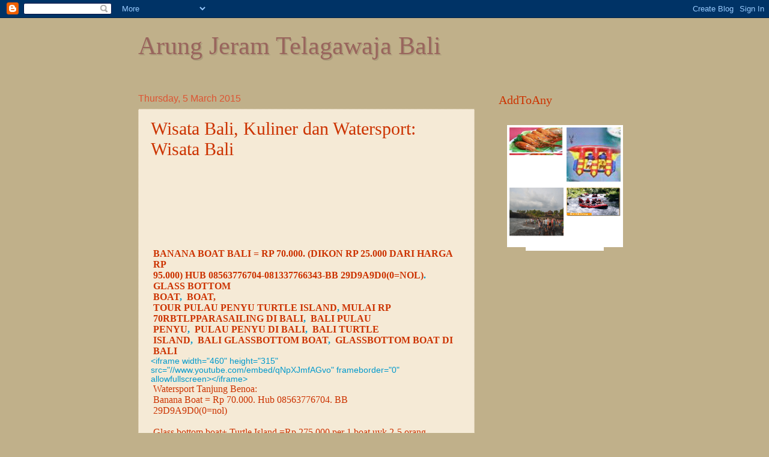

--- FILE ---
content_type: text/html; charset=UTF-8
request_url: https://rumah2bali.blogspot.com/2015/03/wisata-bali-kuliner-dan-watersport.html
body_size: 35250
content:
<!DOCTYPE html>
<html class='v2' dir='ltr' lang='en-GB'>
<head>
<link href='https://www.blogger.com/static/v1/widgets/335934321-css_bundle_v2.css' rel='stylesheet' type='text/css'/>
<meta content='width=1100' name='viewport'/>
<meta content='text/html; charset=UTF-8' http-equiv='Content-Type'/>
<meta content='blogger' name='generator'/>
<link href='https://rumah2bali.blogspot.com/favicon.ico' rel='icon' type='image/x-icon'/>
<link href='http://rumah2bali.blogspot.com/2015/03/wisata-bali-kuliner-dan-watersport.html' rel='canonical'/>
<link rel="alternate" type="application/atom+xml" title="Arung Jeram Telagawaja Bali - Atom" href="https://rumah2bali.blogspot.com/feeds/posts/default" />
<link rel="alternate" type="application/rss+xml" title="Arung Jeram Telagawaja Bali - RSS" href="https://rumah2bali.blogspot.com/feeds/posts/default?alt=rss" />
<link rel="service.post" type="application/atom+xml" title="Arung Jeram Telagawaja Bali - Atom" href="https://www.blogger.com/feeds/4501293448770024391/posts/default" />

<link rel="alternate" type="application/atom+xml" title="Arung Jeram Telagawaja Bali - Atom" href="https://rumah2bali.blogspot.com/feeds/5132487441558069669/comments/default" />
<!--Can't find substitution for tag [blog.ieCssRetrofitLinks]-->
<meta content='http://rumah2bali.blogspot.com/2015/03/wisata-bali-kuliner-dan-watersport.html' property='og:url'/>
<meta content='Wisata Bali, Kuliner dan Watersport: Wisata Bali' property='og:title'/>
<meta content='restoran Jimbaran,restoran di bedugul,voucher pulau penyu, restoran kintamani, restoran grandpuncaksari, restoran Gong Dewata, restoran mentari,' property='og:description'/>
<title>Arung Jeram Telagawaja Bali: Wisata Bali, Kuliner dan Watersport: Wisata Bali</title>
<style id='page-skin-1' type='text/css'><!--
/*
-----------------------------------------------
Blogger Template Style
Name:     Watermark
Designer: Blogger
URL:      www.blogger.com
----------------------------------------------- */
/* Use this with templates/1ktemplate-*.html */
/* Content
----------------------------------------------- */
body {
font: normal normal 14px Arial, Tahoma, Helvetica, FreeSans, sans-serif;
color: #0099cc;
background: #c0b08a none no-repeat scroll center center;
}
html body .content-outer {
min-width: 0;
max-width: 100%;
width: 100%;
}
.content-outer {
font-size: 92%;
}
a:link {
text-decoration:none;
color: #cc3300;
}
a:visited {
text-decoration:none;
color: #993222;
}
a:hover {
text-decoration:underline;
color: #73c054;
}
.body-fauxcolumns .cap-top {
margin-top: 30px;
background: #c0b08a none no-repeat scroll center center;
height: 121px;
}
.content-inner {
padding: 0;
}
/* Header
----------------------------------------------- */
.header-inner .Header .titlewrapper,
.header-inner .Header .descriptionwrapper {
padding-left: 20px;
padding-right: 20px;
}
.Header h1 {
font: normal normal 42px Georgia, Utopia, 'Palatino Linotype', Palatino, serif;
color: #99655d;
text-shadow: 2px 2px rgba(0, 0, 0, .1);
}
.Header h1 a {
color: #99655d;
}
.Header .description {
font-size: 140%;
color: #997755;
}
/* Tabs
----------------------------------------------- */
.tabs-inner .section {
margin: 0 20px;
}
.tabs-inner .PageList, .tabs-inner .LinkList, .tabs-inner .Labels {
margin-left: -11px;
margin-right: -11px;
background-color: transparent;
border-top: 0 solid #ffffff;
border-bottom: 0 solid #ffffff;
-moz-box-shadow: 0 0 0 rgba(0, 0, 0, .3);
-webkit-box-shadow: 0 0 0 rgba(0, 0, 0, .3);
-goog-ms-box-shadow: 0 0 0 rgba(0, 0, 0, .3);
box-shadow: 0 0 0 rgba(0, 0, 0, .3);
}
.tabs-inner .PageList .widget-content,
.tabs-inner .LinkList .widget-content,
.tabs-inner .Labels .widget-content {
margin: -3px -11px;
background: transparent none  no-repeat scroll right;
}
.tabs-inner .widget ul {
padding: 2px 25px;
max-height: 34px;
background: transparent none no-repeat scroll left;
}
.tabs-inner .widget li {
border: none;
}
.tabs-inner .widget li a {
display: inline-block;
padding: .25em 1em;
font: normal normal 20px Georgia, Utopia, 'Palatino Linotype', Palatino, serif;
color: #cc3300;
border-right: 1px solid #eeddbb;
}
.tabs-inner .widget li:first-child a {
border-left: 1px solid #eeddbb;
}
.tabs-inner .widget li.selected a, .tabs-inner .widget li a:hover {
color: #54c0a0;
}
/* Headings
----------------------------------------------- */
h2 {
font: normal normal 20px Georgia, Utopia, 'Palatino Linotype', Palatino, serif;
color: #cc3300;
margin: 0 0 .5em;
}
h2.date-header {
font: normal normal 16px Arial, Tahoma, Helvetica, FreeSans, sans-serif;
color: #dd5432;
}
/* Main
----------------------------------------------- */
.main-inner .column-center-inner,
.main-inner .column-left-inner,
.main-inner .column-right-inner {
padding: 0 5px;
}
.main-outer {
margin-top: 0;
background: transparent none no-repeat scroll top left;
}
.main-inner {
padding-top: 30px;
}
.main-cap-top {
position: relative;
}
.main-cap-top .cap-right {
position: absolute;
height: 0;
width: 100%;
bottom: 0;
background: transparent none repeat-x scroll bottom center;
}
.main-cap-top .cap-left {
position: absolute;
height: 245px;
width: 280px;
right: 0;
bottom: 0;
background: transparent none no-repeat scroll bottom left;
}
/* Posts
----------------------------------------------- */
.post-outer {
padding: 15px 20px;
margin: 0 0 25px;
background: #eeddbb url(https://resources.blogblog.com/blogblog/data/1kt/watermark/post_background_birds.png) repeat scroll top left;
_background-image: none;
border: dotted 1px #ccbb99;
-moz-box-shadow: 0 0 0 rgba(0, 0, 0, .1);
-webkit-box-shadow: 0 0 0 rgba(0, 0, 0, .1);
-goog-ms-box-shadow: 0 0 0 rgba(0, 0, 0, .1);
box-shadow: 0 0 0 rgba(0, 0, 0, .1);
}
h3.post-title {
font: normal normal 30px Georgia, Utopia, 'Palatino Linotype', Palatino, serif;
margin: 0;
}
.comments h4 {
font: normal normal 30px Georgia, Utopia, 'Palatino Linotype', Palatino, serif;
margin: 1em 0 0;
}
.post-body {
font-size: 105%;
line-height: 1.5;
position: relative;
}
.post-header {
margin: 0 0 1em;
color: #997755;
}
.post-footer {
margin: 10px 0 0;
padding: 10px 0 0;
color: #997755;
border-top: dashed 1px #73c054;
}
#blog-pager {
font-size: 140%
}
#comments .comment-author {
padding-top: 1.5em;
border-top: dashed 1px #73c054;
background-position: 0 1.5em;
}
#comments .comment-author:first-child {
padding-top: 0;
border-top: none;
}
.avatar-image-container {
margin: .2em 0 0;
}
/* Comments
----------------------------------------------- */
.comments .comments-content .icon.blog-author {
background-repeat: no-repeat;
background-image: url([data-uri]);
}
.comments .comments-content .loadmore a {
border-top: 1px solid #73c054;
border-bottom: 1px solid #73c054;
}
.comments .continue {
border-top: 2px solid #73c054;
}
/* Widgets
----------------------------------------------- */
.widget ul, .widget #ArchiveList ul.flat {
padding: 0;
list-style: none;
}
.widget ul li, .widget #ArchiveList ul.flat li {
padding: .35em 0;
text-indent: 0;
border-top: dashed 1px #73c054;
}
.widget ul li:first-child, .widget #ArchiveList ul.flat li:first-child {
border-top: none;
}
.widget .post-body ul {
list-style: disc;
}
.widget .post-body ul li {
border: none;
}
.widget .zippy {
color: #73c054;
}
.post-body img, .post-body .tr-caption-container, .Profile img, .Image img,
.BlogList .item-thumbnail img {
padding: 5px;
background: #fff;
-moz-box-shadow: 1px 1px 5px rgba(0, 0, 0, .5);
-webkit-box-shadow: 1px 1px 5px rgba(0, 0, 0, .5);
-goog-ms-box-shadow: 1px 1px 5px rgba(0, 0, 0, .5);
box-shadow: 1px 1px 5px rgba(0, 0, 0, .5);
}
.post-body img, .post-body .tr-caption-container {
padding: 8px;
}
.post-body .tr-caption-container {
color: #333333;
}
.post-body .tr-caption-container img {
padding: 0;
background: transparent;
border: none;
-moz-box-shadow: 0 0 0 rgba(0, 0, 0, .1);
-webkit-box-shadow: 0 0 0 rgba(0, 0, 0, .1);
-goog-ms-box-shadow: 0 0 0 rgba(0, 0, 0, .1);
box-shadow: 0 0 0 rgba(0, 0, 0, .1);
}
/* Footer
----------------------------------------------- */
.footer-outer {
color:#ccbb99;
background: #330000 url(https://resources.blogblog.com/blogblog/data/1kt/watermark/body_background_navigator.png) repeat scroll top left;
}
.footer-outer a {
color: #ff7755;
}
.footer-outer a:visited {
color: #dd5432;
}
.footer-outer a:hover {
color: #ff9977;
}
.footer-outer .widget h2 {
color: #eeddbb;
}
/* Mobile
----------------------------------------------- */
body.mobile  {
background-size: 100% auto;
}
.mobile .body-fauxcolumn-outer {
background: transparent none repeat scroll top left;
}
html .mobile .mobile-date-outer {
border-bottom: none;
background: #eeddbb url(https://resources.blogblog.com/blogblog/data/1kt/watermark/post_background_birds.png) repeat scroll top left;
_background-image: none;
margin-bottom: 10px;
}
.mobile .main-inner .date-outer {
padding: 0;
}
.mobile .main-inner .date-header {
margin: 10px;
}
.mobile .main-cap-top {
z-index: -1;
}
.mobile .content-outer {
font-size: 100%;
}
.mobile .post-outer {
padding: 10px;
}
.mobile .main-cap-top .cap-left {
background: transparent none no-repeat scroll bottom left;
}
.mobile .body-fauxcolumns .cap-top {
margin: 0;
}
.mobile-link-button {
background: #eeddbb url(https://resources.blogblog.com/blogblog/data/1kt/watermark/post_background_birds.png) repeat scroll top left;
}
.mobile-link-button a:link, .mobile-link-button a:visited {
color: #cc3300;
}
.mobile-index-date .date-header {
color: #dd5432;
}
.mobile-index-contents {
color: #0099cc;
}
.mobile .tabs-inner .section {
margin: 0;
}
.mobile .tabs-inner .PageList {
margin-left: 0;
margin-right: 0;
}
.mobile .tabs-inner .PageList .widget-content {
margin: 0;
color: #54c0a0;
background: #eeddbb url(https://resources.blogblog.com/blogblog/data/1kt/watermark/post_background_birds.png) repeat scroll top left;
}
.mobile .tabs-inner .PageList .widget-content .pagelist-arrow {
border-left: 1px solid #eeddbb;
}

--></style>
<style id='template-skin-1' type='text/css'><!--
body {
min-width: 860px;
}
.content-outer, .content-fauxcolumn-outer, .region-inner {
min-width: 860px;
max-width: 860px;
_width: 860px;
}
.main-inner .columns {
padding-left: 0px;
padding-right: 260px;
}
.main-inner .fauxcolumn-center-outer {
left: 0px;
right: 260px;
/* IE6 does not respect left and right together */
_width: expression(this.parentNode.offsetWidth -
parseInt("0px") -
parseInt("260px") + 'px');
}
.main-inner .fauxcolumn-left-outer {
width: 0px;
}
.main-inner .fauxcolumn-right-outer {
width: 260px;
}
.main-inner .column-left-outer {
width: 0px;
right: 100%;
margin-left: -0px;
}
.main-inner .column-right-outer {
width: 260px;
margin-right: -260px;
}
#layout {
min-width: 0;
}
#layout .content-outer {
min-width: 0;
width: 800px;
}
#layout .region-inner {
min-width: 0;
width: auto;
}
body#layout div.add_widget {
padding: 8px;
}
body#layout div.add_widget a {
margin-left: 32px;
}
--></style>
<link href='https://www.blogger.com/dyn-css/authorization.css?targetBlogID=4501293448770024391&amp;zx=a0f47f6e-265b-4213-982e-fac952002d4b' media='none' onload='if(media!=&#39;all&#39;)media=&#39;all&#39;' rel='stylesheet'/><noscript><link href='https://www.blogger.com/dyn-css/authorization.css?targetBlogID=4501293448770024391&amp;zx=a0f47f6e-265b-4213-982e-fac952002d4b' rel='stylesheet'/></noscript>
<meta name='google-adsense-platform-account' content='ca-host-pub-1556223355139109'/>
<meta name='google-adsense-platform-domain' content='blogspot.com'/>

</head>
<body class='loading variant-birds'>
<div class='navbar section' id='navbar' name='Navbar'><div class='widget Navbar' data-version='1' id='Navbar1'><script type="text/javascript">
    function setAttributeOnload(object, attribute, val) {
      if(window.addEventListener) {
        window.addEventListener('load',
          function(){ object[attribute] = val; }, false);
      } else {
        window.attachEvent('onload', function(){ object[attribute] = val; });
      }
    }
  </script>
<div id="navbar-iframe-container"></div>
<script type="text/javascript" src="https://apis.google.com/js/platform.js"></script>
<script type="text/javascript">
      gapi.load("gapi.iframes:gapi.iframes.style.bubble", function() {
        if (gapi.iframes && gapi.iframes.getContext) {
          gapi.iframes.getContext().openChild({
              url: 'https://www.blogger.com/navbar/4501293448770024391?po\x3d5132487441558069669\x26origin\x3dhttps://rumah2bali.blogspot.com',
              where: document.getElementById("navbar-iframe-container"),
              id: "navbar-iframe"
          });
        }
      });
    </script><script type="text/javascript">
(function() {
var script = document.createElement('script');
script.type = 'text/javascript';
script.src = '//pagead2.googlesyndication.com/pagead/js/google_top_exp.js';
var head = document.getElementsByTagName('head')[0];
if (head) {
head.appendChild(script);
}})();
</script>
</div></div>
<div class='body-fauxcolumns'>
<div class='fauxcolumn-outer body-fauxcolumn-outer'>
<div class='cap-top'>
<div class='cap-left'></div>
<div class='cap-right'></div>
</div>
<div class='fauxborder-left'>
<div class='fauxborder-right'></div>
<div class='fauxcolumn-inner'>
</div>
</div>
<div class='cap-bottom'>
<div class='cap-left'></div>
<div class='cap-right'></div>
</div>
</div>
</div>
<div class='content'>
<div class='content-fauxcolumns'>
<div class='fauxcolumn-outer content-fauxcolumn-outer'>
<div class='cap-top'>
<div class='cap-left'></div>
<div class='cap-right'></div>
</div>
<div class='fauxborder-left'>
<div class='fauxborder-right'></div>
<div class='fauxcolumn-inner'>
</div>
</div>
<div class='cap-bottom'>
<div class='cap-left'></div>
<div class='cap-right'></div>
</div>
</div>
</div>
<div class='content-outer'>
<div class='content-cap-top cap-top'>
<div class='cap-left'></div>
<div class='cap-right'></div>
</div>
<div class='fauxborder-left content-fauxborder-left'>
<div class='fauxborder-right content-fauxborder-right'></div>
<div class='content-inner'>
<header>
<div class='header-outer'>
<div class='header-cap-top cap-top'>
<div class='cap-left'></div>
<div class='cap-right'></div>
</div>
<div class='fauxborder-left header-fauxborder-left'>
<div class='fauxborder-right header-fauxborder-right'></div>
<div class='region-inner header-inner'>
<div class='header section' id='header' name='Header'><div class='widget Header' data-version='1' id='Header1'>
<div id='header-inner'>
<div class='titlewrapper'>
<h1 class='title'>
<a href='https://rumah2bali.blogspot.com/'>
Arung Jeram Telagawaja Bali
</a>
</h1>
</div>
<div class='descriptionwrapper'>
<p class='description'><span>
</span></p>
</div>
</div>
</div></div>
</div>
</div>
<div class='header-cap-bottom cap-bottom'>
<div class='cap-left'></div>
<div class='cap-right'></div>
</div>
</div>
</header>
<div class='tabs-outer'>
<div class='tabs-cap-top cap-top'>
<div class='cap-left'></div>
<div class='cap-right'></div>
</div>
<div class='fauxborder-left tabs-fauxborder-left'>
<div class='fauxborder-right tabs-fauxborder-right'></div>
<div class='region-inner tabs-inner'>
<div class='tabs no-items section' id='crosscol' name='Cross-column'></div>
<div class='tabs no-items section' id='crosscol-overflow' name='Cross-Column 2'></div>
</div>
</div>
<div class='tabs-cap-bottom cap-bottom'>
<div class='cap-left'></div>
<div class='cap-right'></div>
</div>
</div>
<div class='main-outer'>
<div class='main-cap-top cap-top'>
<div class='cap-left'></div>
<div class='cap-right'></div>
</div>
<div class='fauxborder-left main-fauxborder-left'>
<div class='fauxborder-right main-fauxborder-right'></div>
<div class='region-inner main-inner'>
<div class='columns fauxcolumns'>
<div class='fauxcolumn-outer fauxcolumn-center-outer'>
<div class='cap-top'>
<div class='cap-left'></div>
<div class='cap-right'></div>
</div>
<div class='fauxborder-left'>
<div class='fauxborder-right'></div>
<div class='fauxcolumn-inner'>
</div>
</div>
<div class='cap-bottom'>
<div class='cap-left'></div>
<div class='cap-right'></div>
</div>
</div>
<div class='fauxcolumn-outer fauxcolumn-left-outer'>
<div class='cap-top'>
<div class='cap-left'></div>
<div class='cap-right'></div>
</div>
<div class='fauxborder-left'>
<div class='fauxborder-right'></div>
<div class='fauxcolumn-inner'>
</div>
</div>
<div class='cap-bottom'>
<div class='cap-left'></div>
<div class='cap-right'></div>
</div>
</div>
<div class='fauxcolumn-outer fauxcolumn-right-outer'>
<div class='cap-top'>
<div class='cap-left'></div>
<div class='cap-right'></div>
</div>
<div class='fauxborder-left'>
<div class='fauxborder-right'></div>
<div class='fauxcolumn-inner'>
</div>
</div>
<div class='cap-bottom'>
<div class='cap-left'></div>
<div class='cap-right'></div>
</div>
</div>
<!-- corrects IE6 width calculation -->
<div class='columns-inner'>
<div class='column-center-outer'>
<div class='column-center-inner'>
<div class='main section' id='main' name='Main'><div class='widget Blog' data-version='1' id='Blog1'>
<div class='blog-posts hfeed'>

          <div class="date-outer">
        
<h2 class='date-header'><span>Thursday, 5 March 2015</span></h2>

          <div class="date-posts">
        
<div class='post-outer'>
<div class='post hentry uncustomized-post-template' itemprop='blogPost' itemscope='itemscope' itemtype='http://schema.org/BlogPosting'>
<meta content='4501293448770024391' itemprop='blogId'/>
<meta content='5132487441558069669' itemprop='postId'/>
<a name='5132487441558069669'></a>
<h3 class='post-title entry-title' itemprop='name'>
<a href='http://wisatatourbalihai.com/#.VPkhQTUvWVc.blogger'>Wisata Bali, Kuliner dan Watersport: Wisata Bali</a>
</h3>
<div class='post-header'>
<div class='post-header-line-1'></div>
</div>
<div class='post-body entry-content' id='post-body-5132487441558069669' itemprop='description articleBody'>
<!--[if gte mso 9]><xml><br />
 <w:WordDocument><br />
  <w:View>Normal</w:View><br />
  <w:Zoom>0</w:Zoom><br />
  <w:TrackMoves/><br />
  <w:TrackFormatting/><br />
  <w:PunctuationKerning/><br />
  <w:ValidateAgainstSchemas/><br />
  <w:SaveIfXMLInvalid>false</w:SaveIfXMLInvalid><br />
  <w:IgnoreMixedContent>false</w:IgnoreMixedContent><br />
  <w:AlwaysShowPlaceholderText>false</w:AlwaysShowPlaceholderText><br />
  <w:DoNotPromoteQF/><br />
  <w:LidThemeOther>EN-US</w:LidThemeOther><br />
  <w:LidThemeAsian>JA</w:LidThemeAsian><br />
  <w:LidThemeComplexScript>X-NONE</w:LidThemeComplexScript><br />
  <w:Compatibility><br />
   <w:BreakWrappedTables/><br />
   <w:SnapToGridInCell/><br />
   <w:WrapTextWithPunct/><br />
   <w:UseAsianBreakRules/><br />
   <w:DontGrowAutofit/><br />
   <w:SplitPgBreakAndParaMark/><br />
   <w:DontVertAlignCellWithSp/><br />
   <w:DontBreakConstrainedForcedTables/><br />
   <w:DontVertAlignInTxbx/><br />
   <w:Word11KerningPairs/><br />
   <w:CachedColBalance/><br />
   <w:UseFELayout/><br />
  </w:Compatibility><br />
  <w:BrowserLevel>MicrosoftInternetExplorer4</w:BrowserLevel><br />
  <m:mathPr><br />
   <m:mathFont m:val="Cambria Math"/><br />
   <m:brkBin m:val="before"/><br />
   <m:brkBinSub m:val="--"/><br />
   <m:smallFrac m:val="off"/><br />
   <m:dispDef/><br />
   <m:lMargin m:val="0"/><br />
   <m:rMargin m:val="0"/><br />
   <m:defJc m:val="centerGroup"/><br />
   <m:wrapIndent m:val="1440"/><br />
   <m:intLim m:val="subSup"/><br />
   <m:naryLim m:val="undOvr"/><br />
  </m:mathPr></w:WordDocument><br />
</xml><![endif]--><br /><br />
<!--[if gte mso 9]><xml><br />
 <w:LatentStyles DefLockedState="false" DefUnhideWhenUsed="true"
  DefSemiHidden="true" DefQFormat="false" DefPriority="99"
  LatentStyleCount="267"><br />
  <w:LsdException Locked="false" Priority="0" SemiHidden="false"
   UnhideWhenUsed="false" QFormat="true" Name="Normal"/><br />
  <w:LsdException Locked="false" Priority="9" SemiHidden="false"
   UnhideWhenUsed="false" QFormat="true" Name="heading 1"/><br />
  <w:LsdException Locked="false" Priority="9" QFormat="true" Name="heading 2"/><br />
  <w:LsdException Locked="false" Priority="9" QFormat="true" Name="heading 3"/><br />
  <w:LsdException Locked="false" Priority="9" QFormat="true" Name="heading 4"/><br />
  <w:LsdException Locked="false" Priority="9" QFormat="true" Name="heading 5"/><br />
  <w:LsdException Locked="false" Priority="9" QFormat="true" Name="heading 6"/><br />
  <w:LsdException Locked="false" Priority="9" QFormat="true" Name="heading 7"/><br />
  <w:LsdException Locked="false" Priority="9" QFormat="true" Name="heading 8"/><br />
  <w:LsdException Locked="false" Priority="9" QFormat="true" Name="heading 9"/><br />
  <w:LsdException Locked="false" Priority="39" Name="toc 1"/><br />
  <w:LsdException Locked="false" Priority="39" Name="toc 2"/><br />
  <w:LsdException Locked="false" Priority="39" Name="toc 3"/><br />
  <w:LsdException Locked="false" Priority="39" Name="toc 4"/><br />
  <w:LsdException Locked="false" Priority="39" Name="toc 5"/><br />
  <w:LsdException Locked="false" Priority="39" Name="toc 6"/><br />
  <w:LsdException Locked="false" Priority="39" Name="toc 7"/><br />
  <w:LsdException Locked="false" Priority="39" Name="toc 8"/><br />
  <w:LsdException Locked="false" Priority="39" Name="toc 9"/><br />
  <w:LsdException Locked="false" Priority="35" QFormat="true" Name="caption"/><br />
  <w:LsdException Locked="false" Priority="10" SemiHidden="false"
   UnhideWhenUsed="false" QFormat="true" Name="Title"/><br />
  <w:LsdException Locked="false" Priority="1" Name="Default Paragraph Font"/><br />
  <w:LsdException Locked="false" Priority="11" SemiHidden="false"
   UnhideWhenUsed="false" QFormat="true" Name="Subtitle"/><br />
  <w:LsdException Locked="false" Priority="22" SemiHidden="false"
   UnhideWhenUsed="false" QFormat="true" Name="Strong"/><br />
  <w:LsdException Locked="false" Priority="20" SemiHidden="false"
   UnhideWhenUsed="false" QFormat="true" Name="Emphasis"/><br />
  <w:LsdException Locked="false" Priority="59" SemiHidden="false"
   UnhideWhenUsed="false" Name="Table Grid"/><br />
  <w:LsdException Locked="false" UnhideWhenUsed="false" Name="Placeholder Text"/><br />
  <w:LsdException Locked="false" Priority="1" SemiHidden="false"
   UnhideWhenUsed="false" QFormat="true" Name="No Spacing"/><br />
  <w:LsdException Locked="false" Priority="60" SemiHidden="false"
   UnhideWhenUsed="false" Name="Light Shading"/><br />
  <w:LsdException Locked="false" Priority="61" SemiHidden="false"
   UnhideWhenUsed="false" Name="Light List"/><br />
  <w:LsdException Locked="false" Priority="62" SemiHidden="false"
   UnhideWhenUsed="false" Name="Light Grid"/><br />
  <w:LsdException Locked="false" Priority="63" SemiHidden="false"
   UnhideWhenUsed="false" Name="Medium Shading 1"/><br />
  <w:LsdException Locked="false" Priority="64" SemiHidden="false"
   UnhideWhenUsed="false" Name="Medium Shading 2"/><br />
  <w:LsdException Locked="false" Priority="65" SemiHidden="false"
   UnhideWhenUsed="false" Name="Medium List 1"/><br />
  <w:LsdException Locked="false" Priority="66" SemiHidden="false"
   UnhideWhenUsed="false" Name="Medium List 2"/><br />
  <w:LsdException Locked="false" Priority="67" SemiHidden="false"
   UnhideWhenUsed="false" Name="Medium Grid 1"/><br />
  <w:LsdException Locked="false" Priority="68" SemiHidden="false"
   UnhideWhenUsed="false" Name="Medium Grid 2"/><br />
  <w:LsdException Locked="false" Priority="69" SemiHidden="false"
   UnhideWhenUsed="false" Name="Medium Grid 3"/><br />
  <w:LsdException Locked="false" Priority="70" SemiHidden="false"
   UnhideWhenUsed="false" Name="Dark List"/><br />
  <w:LsdException Locked="false" Priority="71" SemiHidden="false"
   UnhideWhenUsed="false" Name="Colorful Shading"/><br />
  <w:LsdException Locked="false" Priority="72" SemiHidden="false"
   UnhideWhenUsed="false" Name="Colorful List"/><br />
  <w:LsdException Locked="false" Priority="73" SemiHidden="false"
   UnhideWhenUsed="false" Name="Colorful Grid"/><br />
  <w:LsdException Locked="false" Priority="60" SemiHidden="false"
   UnhideWhenUsed="false" Name="Light Shading Accent 1"/><br />
  <w:LsdException Locked="false" Priority="61" SemiHidden="false"
   UnhideWhenUsed="false" Name="Light List Accent 1"/><br />
  <w:LsdException Locked="false" Priority="62" SemiHidden="false"
   UnhideWhenUsed="false" Name="Light Grid Accent 1"/><br />
  <w:LsdException Locked="false" Priority="63" SemiHidden="false"
   UnhideWhenUsed="false" Name="Medium Shading 1 Accent 1"/><br />
  <w:LsdException Locked="false" Priority="64" SemiHidden="false"
   UnhideWhenUsed="false" Name="Medium Shading 2 Accent 1"/><br />
  <w:LsdException Locked="false" Priority="65" SemiHidden="false"
   UnhideWhenUsed="false" Name="Medium List 1 Accent 1"/><br />
  <w:LsdException Locked="false" UnhideWhenUsed="false" Name="Revision"/><br />
  <w:LsdException Locked="false" Priority="34" SemiHidden="false"
   UnhideWhenUsed="false" QFormat="true" Name="List Paragraph"/><br />
  <w:LsdException Locked="false" Priority="29" SemiHidden="false"
   UnhideWhenUsed="false" QFormat="true" Name="Quote"/><br />
  <w:LsdException Locked="false" Priority="30" SemiHidden="false"
   UnhideWhenUsed="false" QFormat="true" Name="Intense Quote"/><br />
  <w:LsdException Locked="false" Priority="66" SemiHidden="false"
   UnhideWhenUsed="false" Name="Medium List 2 Accent 1"/><br />
  <w:LsdException Locked="false" Priority="67" SemiHidden="false"
   UnhideWhenUsed="false" Name="Medium Grid 1 Accent 1"/><br />
  <w:LsdException Locked="false" Priority="68" SemiHidden="false"
   UnhideWhenUsed="false" Name="Medium Grid 2 Accent 1"/><br />
  <w:LsdException Locked="false" Priority="69" SemiHidden="false"
   UnhideWhenUsed="false" Name="Medium Grid 3 Accent 1"/><br />
  <w:LsdException Locked="false" Priority="70" SemiHidden="false"
   UnhideWhenUsed="false" Name="Dark List Accent 1"/><br />
  <w:LsdException Locked="false" Priority="71" SemiHidden="false"
   UnhideWhenUsed="false" Name="Colorful Shading Accent 1"/><br />
  <w:LsdException Locked="false" Priority="72" SemiHidden="false"
   UnhideWhenUsed="false" Name="Colorful List Accent 1"/><br />
  <w:LsdException Locked="false" Priority="73" SemiHidden="false"
   UnhideWhenUsed="false" Name="Colorful Grid Accent 1"/><br />
  <w:LsdException Locked="false" Priority="60" SemiHidden="false"
   UnhideWhenUsed="false" Name="Light Shading Accent 2"/><br />
  <w:LsdException Locked="false" Priority="61" SemiHidden="false"
   UnhideWhenUsed="false" Name="Light List Accent 2"/><br />
  <w:LsdException Locked="false" Priority="62" SemiHidden="false"
   UnhideWhenUsed="false" Name="Light Grid Accent 2"/><br />
  <w:LsdException Locked="false" Priority="63" SemiHidden="false"
   UnhideWhenUsed="false" Name="Medium Shading 1 Accent 2"/><br />
  <w:LsdException Locked="false" Priority="64" SemiHidden="false"
   UnhideWhenUsed="false" Name="Medium Shading 2 Accent 2"/><br />
  <w:LsdException Locked="false" Priority="65" SemiHidden="false"
   UnhideWhenUsed="false" Name="Medium List 1 Accent 2"/><br />
  <w:LsdException Locked="false" Priority="66" SemiHidden="false"
   UnhideWhenUsed="false" Name="Medium List 2 Accent 2"/><br />
  <w:LsdException Locked="false" Priority="67" SemiHidden="false"
   UnhideWhenUsed="false" Name="Medium Grid 1 Accent 2"/><br />
  <w:LsdException Locked="false" Priority="68" SemiHidden="false"
   UnhideWhenUsed="false" Name="Medium Grid 2 Accent 2"/><br />
  <w:LsdException Locked="false" Priority="69" SemiHidden="false"
   UnhideWhenUsed="false" Name="Medium Grid 3 Accent 2"/><br />
  <w:LsdException Locked="false" Priority="70" SemiHidden="false"
   UnhideWhenUsed="false" Name="Dark List Accent 2"/><br />
  <w:LsdException Locked="false" Priority="71" SemiHidden="false"
   UnhideWhenUsed="false" Name="Colorful Shading Accent 2"/><br />
  <w:LsdException Locked="false" Priority="72" SemiHidden="false"
   UnhideWhenUsed="false" Name="Colorful List Accent 2"/><br />
  <w:LsdException Locked="false" Priority="73" SemiHidden="false"
   UnhideWhenUsed="false" Name="Colorful Grid Accent 2"/><br />
  <w:LsdException Locked="false" Priority="60" SemiHidden="false"
   UnhideWhenUsed="false" Name="Light Shading Accent 3"/><br />
  <w:LsdException Locked="false" Priority="61" SemiHidden="false"
   UnhideWhenUsed="false" Name="Light List Accent 3"/><br />
  <w:LsdException Locked="false" Priority="62" SemiHidden="false"
   UnhideWhenUsed="false" Name="Light Grid Accent 3"/><br />
  <w:LsdException Locked="false" Priority="63" SemiHidden="false"
   UnhideWhenUsed="false" Name="Medium Shading 1 Accent 3"/><br />
  <w:LsdException Locked="false" Priority="64" SemiHidden="false"
   UnhideWhenUsed="false" Name="Medium Shading 2 Accent 3"/><br />
  <w:LsdException Locked="false" Priority="65" SemiHidden="false"
   UnhideWhenUsed="false" Name="Medium List 1 Accent 3"/><br />
  <w:LsdException Locked="false" Priority="66" SemiHidden="false"
   UnhideWhenUsed="false" Name="Medium List 2 Accent 3"/><br />
  <w:LsdException Locked="false" Priority="67" SemiHidden="false"
   UnhideWhenUsed="false" Name="Medium Grid 1 Accent 3"/><br />
  <w:LsdException Locked="false" Priority="68" SemiHidden="false"
   UnhideWhenUsed="false" Name="Medium Grid 2 Accent 3"/><br />
  <w:LsdException Locked="false" Priority="69" SemiHidden="false"
   UnhideWhenUsed="false" Name="Medium Grid 3 Accent 3"/><br />
  <w:LsdException Locked="false" Priority="70" SemiHidden="false"
   UnhideWhenUsed="false" Name="Dark List Accent 3"/><br />
  <w:LsdException Locked="false" Priority="71" SemiHidden="false"
   UnhideWhenUsed="false" Name="Colorful Shading Accent 3"/><br />
  <w:LsdException Locked="false" Priority="72" SemiHidden="false"
   UnhideWhenUsed="false" Name="Colorful List Accent 3"/><br />
  <w:LsdException Locked="false" Priority="73" SemiHidden="false"
   UnhideWhenUsed="false" Name="Colorful Grid Accent 3"/><br />
  <w:LsdException Locked="false" Priority="60" SemiHidden="false"
   UnhideWhenUsed="false" Name="Light Shading Accent 4"/><br />
  <w:LsdException Locked="false" Priority="61" SemiHidden="false"
   UnhideWhenUsed="false" Name="Light List Accent 4"/><br />
  <w:LsdException Locked="false" Priority="62" SemiHidden="false"
   UnhideWhenUsed="false" Name="Light Grid Accent 4"/><br />
  <w:LsdException Locked="false" Priority="63" SemiHidden="false"
   UnhideWhenUsed="false" Name="Medium Shading 1 Accent 4"/><br />
  <w:LsdException Locked="false" Priority="64" SemiHidden="false"
   UnhideWhenUsed="false" Name="Medium Shading 2 Accent 4"/><br />
  <w:LsdException Locked="false" Priority="65" SemiHidden="false"
   UnhideWhenUsed="false" Name="Medium List 1 Accent 4"/><br />
  <w:LsdException Locked="false" Priority="66" SemiHidden="false"
   UnhideWhenUsed="false" Name="Medium List 2 Accent 4"/><br />
  <w:LsdException Locked="false" Priority="67" SemiHidden="false"
   UnhideWhenUsed="false" Name="Medium Grid 1 Accent 4"/><br />
  <w:LsdException Locked="false" Priority="68" SemiHidden="false"
   UnhideWhenUsed="false" Name="Medium Grid 2 Accent 4"/><br />
  <w:LsdException Locked="false" Priority="69" SemiHidden="false"
   UnhideWhenUsed="false" Name="Medium Grid 3 Accent 4"/><br />
  <w:LsdException Locked="false" Priority="70" SemiHidden="false"
   UnhideWhenUsed="false" Name="Dark List Accent 4"/><br />
  <w:LsdException Locked="false" Priority="71" SemiHidden="false"
   UnhideWhenUsed="false" Name="Colorful Shading Accent 4"/><br />
  <w:LsdException Locked="false" Priority="72" SemiHidden="false"
   UnhideWhenUsed="false" Name="Colorful List Accent 4"/><br />
  <w:LsdException Locked="false" Priority="73" SemiHidden="false"
   UnhideWhenUsed="false" Name="Colorful Grid Accent 4"/><br />
  <w:LsdException Locked="false" Priority="60" SemiHidden="false"
   UnhideWhenUsed="false" Name="Light Shading Accent 5"/><br />
  <w:LsdException Locked="false" Priority="61" SemiHidden="false"
   UnhideWhenUsed="false" Name="Light List Accent 5"/><br />
  <w:LsdException Locked="false" Priority="62" SemiHidden="false"
   UnhideWhenUsed="false" Name="Light Grid Accent 5"/><br />
  <w:LsdException Locked="false" Priority="63" SemiHidden="false"
   UnhideWhenUsed="false" Name="Medium Shading 1 Accent 5"/><br />
  <w:LsdException Locked="false" Priority="64" SemiHidden="false"
   UnhideWhenUsed="false" Name="Medium Shading 2 Accent 5"/><br />
  <w:LsdException Locked="false" Priority="65" SemiHidden="false"
   UnhideWhenUsed="false" Name="Medium List 1 Accent 5"/><br />
  <w:LsdException Locked="false" Priority="66" SemiHidden="false"
   UnhideWhenUsed="false" Name="Medium List 2 Accent 5"/><br />
  <w:LsdException Locked="false" Priority="67" SemiHidden="false"
   UnhideWhenUsed="false" Name="Medium Grid 1 Accent 5"/><br />
  <w:LsdException Locked="false" Priority="68" SemiHidden="false"
   UnhideWhenUsed="false" Name="Medium Grid 2 Accent 5"/><br />
  <w:LsdException Locked="false" Priority="69" SemiHidden="false"
   UnhideWhenUsed="false" Name="Medium Grid 3 Accent 5"/><br />
  <w:LsdException Locked="false" Priority="70" SemiHidden="false"
   UnhideWhenUsed="false" Name="Dark List Accent 5"/><br />
  <w:LsdException Locked="false" Priority="71" SemiHidden="false"
   UnhideWhenUsed="false" Name="Colorful Shading Accent 5"/><br />
  <w:LsdException Locked="false" Priority="72" SemiHidden="false"
   UnhideWhenUsed="false" Name="Colorful List Accent 5"/><br />
  <w:LsdException Locked="false" Priority="73" SemiHidden="false"
   UnhideWhenUsed="false" Name="Colorful Grid Accent 5"/><br />
  <w:LsdException Locked="false" Priority="60" SemiHidden="false"
   UnhideWhenUsed="false" Name="Light Shading Accent 6"/><br />
  <w:LsdException Locked="false" Priority="61" SemiHidden="false"
   UnhideWhenUsed="false" Name="Light List Accent 6"/><br />
  <w:LsdException Locked="false" Priority="62" SemiHidden="false"
   UnhideWhenUsed="false" Name="Light Grid Accent 6"/><br />
  <w:LsdException Locked="false" Priority="63" SemiHidden="false"
   UnhideWhenUsed="false" Name="Medium Shading 1 Accent 6"/><br />
  <w:LsdException Locked="false" Priority="64" SemiHidden="false"
   UnhideWhenUsed="false" Name="Medium Shading 2 Accent 6"/><br />
  <w:LsdException Locked="false" Priority="65" SemiHidden="false"
   UnhideWhenUsed="false" Name="Medium List 1 Accent 6"/><br />
  <w:LsdException Locked="false" Priority="66" SemiHidden="false"
   UnhideWhenUsed="false" Name="Medium List 2 Accent 6"/><br />
  <w:LsdException Locked="false" Priority="67" SemiHidden="false"
   UnhideWhenUsed="false" Name="Medium Grid 1 Accent 6"/><br />
  <w:LsdException Locked="false" Priority="68" SemiHidden="false"
   UnhideWhenUsed="false" Name="Medium Grid 2 Accent 6"/><br />
  <w:LsdException Locked="false" Priority="69" SemiHidden="false"
   UnhideWhenUsed="false" Name="Medium Grid 3 Accent 6"/><br />
  <w:LsdException Locked="false" Priority="70" SemiHidden="false"
   UnhideWhenUsed="false" Name="Dark List Accent 6"/><br />
  <w:LsdException Locked="false" Priority="71" SemiHidden="false"
   UnhideWhenUsed="false" Name="Colorful Shading Accent 6"/><br />
  <w:LsdException Locked="false" Priority="72" SemiHidden="false"
   UnhideWhenUsed="false" Name="Colorful List Accent 6"/><br />
  <w:LsdException Locked="false" Priority="73" SemiHidden="false"
   UnhideWhenUsed="false" Name="Colorful Grid Accent 6"/><br />
  <w:LsdException Locked="false" Priority="19" SemiHidden="false"
   UnhideWhenUsed="false" QFormat="true" Name="Subtle Emphasis"/><br />
  <w:LsdException Locked="false" Priority="21" SemiHidden="false"
   UnhideWhenUsed="false" QFormat="true" Name="Intense Emphasis"/><br />
  <w:LsdException Locked="false" Priority="31" SemiHidden="false"
   UnhideWhenUsed="false" QFormat="true" Name="Subtle Reference"/><br />
  <w:LsdException Locked="false" Priority="32" SemiHidden="false"
   UnhideWhenUsed="false" QFormat="true" Name="Intense Reference"/><br />
  <w:LsdException Locked="false" Priority="33" SemiHidden="false"
   UnhideWhenUsed="false" QFormat="true" Name="Book Title"/><br />
  <w:LsdException Locked="false" Priority="37" Name="Bibliography"/><br />
  <w:LsdException Locked="false" Priority="39" QFormat="true" Name="TOC Heading"/><br />
 </w:LatentStyles><br />
</xml><![endif]--><!--[if gte mso 10]><br />
<style>
 /* Style Definitions */
 table.MsoNormalTable
 {mso-style-name:"Table Normal";
 mso-tstyle-rowband-size:0;
 mso-tstyle-colband-size:0;
 mso-style-noshow:yes;
 mso-style-priority:99;
 mso-style-qformat:yes;
 mso-style-parent:"";
 mso-padding-alt:0cm 5.4pt 0cm 5.4pt;
 mso-para-margin:0cm;
 mso-para-margin-bottom:.0001pt;
 mso-pagination:widow-orphan;
 font-size:10.0pt;
 font-family:"Calibri","sans-serif";
 mso-bidi-font-family:"Times New Roman";}
</style><br />
<![endif]--><br />
<br />
<br /><br />
<div class="MsoNormal" style="line-height: normal; margin-bottom: .0001pt; margin-bottom: 0cm; margin-left: 2.85pt; margin-right: 2.85pt; margin-top: 0cm;"><br /></div><div class="MsoNormal" style="line-height: normal; margin-bottom: .0001pt; margin-bottom: 0cm; margin-left: 2.85pt; margin-right: 2.85pt; margin-top: 0cm;"><b style="mso-bidi-font-weight: normal;"><span style="font-family: &quot;Times New Roman&quot;,&quot;serif&quot;; font-size: 12.0pt; text-transform: uppercase;"><a href="http://infoharga.biz/">BANANA BOAT BALI<span style="color: windowtext; font-family: &quot;Calibri&quot;,&quot;sans-serif&quot;; font-size: 11.0pt; font-weight: normal; mso-bidi-font-family: &quot;Times New Roman&quot;; text-decoration: none; text-transform: none; text-underline: none;"> </span>= Rp 70.000. (Dikon Rp 25.000 dari harga Rp<br />
95.000) Hub 08563776704-081337766343-BB 29D9A9D0(0=nol)</a>.<span style="mso-spacerun: yes;">&nbsp; </span><a href="http://infoharga.biz/">GLASS BOTTOM<br />
BOAT</a>,<span style="mso-spacerun: yes;">&nbsp; </span><a href="http://infoharga.biz/">BOAT,<br />
TOUR PULAU PENYU</a> <a href="http://infoharga.biz/">TURTLE ISLAND</a>, <a href="http://infoharga.biz/">MULAI RP 70RBTLPparasailing di Bali</a>,<span style="mso-spacerun: yes;">&nbsp; </span><a href="http://infoharga.biz/">Bali pulau<br />
penyu</a>,<span style="mso-spacerun: yes;">&nbsp; </span><a href="http://infoharga.biz/">pulau penyu di Bali</a>,<span style="mso-spacerun: yes;">&nbsp; </span><a href="http://infoharga.biz/">Bali turtle<br />
island</a>,<span style="mso-spacerun: yes;">&nbsp; </span><a href="http://infoharga.biz/">Bali glassbottom</a> <a href="http://infoharga.biz/">boat</a>,<span style="mso-spacerun: yes;">&nbsp; </span><a href="http://infoharga.biz/">glassbottom boat di Bali</a></span></b></div><div class="MsoNormal" style="line-height: normal; margin-bottom: .0001pt; margin-bottom: 0cm;">&lt;iframe width="460" height="315"<br />
src="//www.youtube.com/embed/qNpXJmfAGvo" frameborder="0"<br />
allowfullscreen&gt;&lt;/iframe&gt;</div><div class="MsoNormal" style="line-height: normal; margin-bottom: .0001pt; margin-bottom: 0cm; margin-left: 2.85pt; margin-right: 2.85pt; margin-top: 0cm;"><span style="font-family: &quot;Times New Roman&quot;,&quot;serif&quot;; font-size: 12.0pt;"><a href="http://infoharga.biz/">Watersport Tanjung Benoa:</a></span></div><div class="MsoNormal" style="line-height: normal; margin-bottom: .0001pt; margin-bottom: 0cm; margin-left: 2.85pt; margin-right: 2.85pt; margin-top: 0cm;"><span class="MsoHyperlink"><span style="font-family: &quot;Times New Roman&quot;,&quot;serif&quot;; font-size: 12.0pt;"><a href="http://infoharga.biz/">Banana Boat = Rp 70.000. Hub 08563776704. BB<br />
29D9A9D0(0=nol)<br /><br />
Glass bottom boat+ Turtle Island =Rp 275.000 per 1 boat uyk 2-5 orang.<br />
300rb=6-7 orang, 350rb = 8-10 orang</a></span></span><span style="font-family: &quot;Times New Roman&quot;,&quot;serif&quot;; font-size: 12.0pt;"><br /><br />
Banana Boat = Rp 70.000.<br /><br />
Parasailing =Rp 80.000<br /><br />
jet ski with instructor = Rp 100.000.<br /><br />
Big marble =Rp 100.000<br /><br />
Flying Fish = Rp 125.000<br /><br />
Snorkeling = Rp 110.000<br /><br />
jet ski without instructor = Rp 160.000.<br /><br />
Sea walker = Rp 300.000</span></div><div class="MsoNormal" style="line-height: normal; margin-bottom: .0001pt; margin-bottom: 0cm; margin-left: 2.85pt; margin-right: 2.85pt; margin-top: 0cm;"><span style="font-family: &quot;Times New Roman&quot;,&quot;serif&quot;; font-size: 12.0pt;">Scuba Diving<br />
250.000 dapat 1 tangki oksigen untuk 1 jam. Sudah termasuk peralatannya</span></div><div class="MsoNormal" style="line-height: normal; margin-bottom: .0001pt; margin-bottom: 0cm; margin-left: 2.85pt; margin-right: 2.85pt; margin-top: 0cm;"><span style="font-family: &quot;Times New Roman&quot;,&quot;serif&quot;; font-size: 12.0pt;">------------------------------------------------------------------------------------------------------------</span></div><div class="MsoNormal" style="line-height: normal; margin-bottom: .0001pt; margin-bottom: 0cm; margin-left: 2.85pt; margin-right: 2.85pt; margin-top: 0cm; mso-outline-level: 3;"><span style="font-family: &quot;Times New Roman&quot;,&quot;serif&quot;; font-size: 12.0pt;"><a href="http://jimbarancafe.net/"><b style="mso-bidi-font-weight: normal;">Makan<br />
seafood Jimbaran Harga Rp 75.000 diskon Rp 10.000 jadi<span style="mso-spacerun: yes;">&nbsp; </span>@Rp 65.000. tlp 08563776704, 081337766343 Pin<br />
BB 29d9a9d0(0=nol).</b> </a><br /><br />
&lt;iframe width="460" height="315"<br />
src="//www.youtube.com/embed/IJJVJpEjmDQ" frameborder="0"<br />
allowfullscreen&gt;&lt;/iframe&gt;</span></div><div class="MsoNormal" style="line-height: normal; margin-bottom: .0001pt; margin-bottom: 0cm; margin-left: 2.85pt; margin-right: 2.85pt; margin-top: 0cm;"><span style="font-family: &quot;Times New Roman&quot;,&quot;serif&quot;; font-size: 12.0pt;"><a href="http://jimbarancafe.net/">Bingung cari tempat makan di Jimbaran? Takut<br />
kemahalan? Kenapa tdk hub kunjungi: www.jimbarancafe.net?</a><br /><br />
<a href="http://jimbarancafe.net/">Harga Paket Seafood Sunset Dinner<br /><br />
Paket Seafood di Café Bintang Laut</a><br /><br />
<a href="http://jimbarancafe.net/">Menu 1 &#8211; Rp 65.000/orang</a><br /><br />
Menu: Welcome drink, Balinese peanut, Soup, 300 gram ikan bakar, kerang 4<br />
pieces, Sate Cumi 2 pieces, Nasi, Plecing kangkung, Sambal, 1 btl air mineral,<br />
buah<br /><br />
<a href="http://jimbarancafe.net/">Menu 2 &#8211; Rp 75.000/orang</a><br /><br />
Menu: Welcome drink, Balinese peanut, Soup, Steam Rice, Vegetable (plecing kangkung),<br />
300 gram grilled snapper(ikan bakar), 2 pieces grilled medium size prawn, 2<br />
pieces Calamary/squid, 4 pieces Clam/mussel (4pcs), Sauce, Fruit, Mineral<br />
water.<br /><br />
<a href="http://jimbarancafe.net/">Menu 3&#8211; Rp 85.000/orang</a><br /><br />
Menu: Welcome drink, Balinese peanut, Soup, Steam Rice, Vegetable (plecing<br />
kangkung), 300 gram grilled snapper, 2 pieces grilled medium size prawn, 2<br />
pieces Calamary/squid, 4 pieces Clam/mussel, 300 gram grilled crab (kepiting),<br />
Sauce, Fruit, Mineral water<br /><br />
<a href="http://jimbarancafe.net/">Menu 4&#8211; Rp 100.000/orang</a><br /><br />
Menu: Welcome drink, Balinese peanut, Soup, Steam Rice, Vegetable (plecing<br />
kangkung), 300 gram grilled snapper, 3 pieces gram grilled medium size prawn, 2<br />
pieces satay of Calamary/squid, 4 pieces Clam/mussel, 300 gram grilled crab,<br />
Sauce, Fruit, Kelapa muda<br /><br />
<a href="http://jimbarancafe.net/">LOBSTER MENU 1 &#8211; Rp 195.000/orang</a><br /><br />
Menu: Welcome drink, Balinese Peanut, Soup, Steam Rice, Vegetable (plecing<br />
kangkung), 300 gram grilled lobster, 300 gram grilled snapper, 2 pieces grilled<br />
medium size prawn, 300 gram grilled live crab, 2 pieces satay of<br />
Calamary/squid, Clam/mussel (4pcs), Sauce, Fruit, one soft drink.<br /><br />
<a href="http://jimbarancafe.net/">LOBSTER MENU 2 @Rp. 225.000,- net / set</a><br /><br />
Welcome Drink, Balinese Peanut, Fish Soup, Grilled Lobster 400 gr, Grilled Fish<br />
300 gr, Grilled Prawn 3 pcs, Grilled Clams 4pcs, Squid Sattay 2 pcs, Grilled<br />
Crab 300 gr<br /><br />
Steamed White Rice, Kangkung Vegetables, Special Sauce bumbu bali, Slice<br />
Tropical Fruits, Kelapa muda.<br /><br />
<span style="background: white;">Makan enak murah di bedugul Bali Harga Rp 80.000<br />
diskon Rp 20.000 jadi @Rp 65.000. &lt;a href="<span style="color: #e06666;">http://infoharga.biz</span>"&gt;</span></span><span style="font-family: &quot;Times New Roman&quot;,&quot;serif&quot;; font-size: 12.0pt; mso-fareast-font-family: &quot;Times New Roman&quot;; text-transform: uppercase;">restoran mentari, prasmanan,<br />
telepon restoran mentari, pin bb 29d9a9d0 (0=nol), 08563776704, makan di<br />
bedugul, mentari restoran, Makan Di bedugul, tempat makan di ubud bali, warung<br />
makan di bali, restoran bedugul, alamat restoran mentari</span><span style="background: white; font-family: &quot;Times New Roman&quot;,&quot;serif&quot;; font-size: 12.0pt;">&lt;/a&gt;</span></div><div class="MsoNormal" style="line-height: normal; margin-bottom: .0001pt; margin-bottom: 0cm; margin-left: 2.85pt; margin-right: 2.85pt; margin-top: 0cm;"><span style="font-family: &quot;Times New Roman&quot;,&quot;serif&quot;; font-size: 12.0pt;">&lt;iframe<br />
width="460" height="315"<br />
src="http://www.youtube.com/embed/Hz6KfyY6PiI"<br />
frameborder="0" allowfullscreen&gt;&lt;/iframe&gt;</span></div><div class="MsoNormal" style="line-height: normal; margin-bottom: .0001pt; margin-bottom: 0cm; margin-left: 2.85pt; margin-right: 2.85pt; margin-top: 0cm;"><span style="font-family: &quot;Times New Roman&quot;,&quot;serif&quot;; font-size: 12.0pt; mso-bidi-font-weight: bold; mso-fareast-font-family: &quot;Times New Roman&quot;;"><span style="mso-spacerun: yes;">&nbsp;</span></span><span style="background: white; font-family: &quot;Times New Roman&quot;,&quot;serif&quot;; font-size: 12.0pt;">Makan enak murah di<br />
bedugul Bali @Rp 65.000. </span><span style="font-family: &quot;Times New Roman&quot;,&quot;serif&quot;; font-size: 12.0pt; mso-bidi-font-weight: bold; mso-fareast-font-family: &quot;Times New Roman&quot;;">MENTARI<br />
@RP 65RB (Diskon 20.000 dari harga normal 80.000) ,PRASMANAN , PIN BB 29D9A9D0<br />
(0=NOL), 081337766343, TEMPAT MAKAN DI BEDUGUL, RUMAH MAKAN DI BALI,</span><span style="font-family: &quot;Times New Roman&quot;,&quot;serif&quot;; font-size: 12.0pt; mso-fareast-font-family: &quot;Times New Roman&quot;; text-transform: uppercase;">telepon restoran mentari, alamat<br />
restoran mentari</span></div><div class="MsoNormal" style="line-height: normal; margin-bottom: .0001pt; margin-bottom: 0cm; margin-left: 2.85pt; margin-right: 2.85pt; margin-top: 0cm;"><span style="background: white; font-family: &quot;Times New Roman&quot;,&quot;serif&quot;; font-size: 12.0pt;">&lt;a<br />
href="<span style="color: #e06666;">http://infoharga.biz</span>"&gt;</span><span style="font-family: &quot;Times New Roman&quot;,&quot;serif&quot;; font-size: 12.0pt;"><a href="http://halalbali.blogspot.com/"><b>Mentari Restaurant Bedugul</b></a><br /><br />
<a href="http://halalbali.blogspot.com/"><b>@Rp 65.000/orang</b></a><span style="background: white;">&lt;/a&gt;</span><br /><br />
<span style="background: white;">&lt;a href="<span style="color: #e06666;">http://infoharga.biz</span>"&gt;</span><a href="http://halalbali.blogspot.com/"><b>Booking di 08563776704</b></a><span style="background: white;">&lt;/a&gt;</span><br /><br />
<a href="http://halalbali.blogspot.com/"><b>Menu makan</b></a><br /><br />
<span style="background: white;">&lt;a href="<span style="color: #e06666;">http://infoharga.biz</span>"&gt;</span><a href="http://halalbali.blogspot.com/"><b>Soup</b></a><span style="background: white;">&lt;/a&gt;</span><br /><br />
<a href="http://halalbali.blogspot.com/">Soto Ayam</a><br /><br />
<span style="background: white;">&lt;a href="<span style="color: #e06666;">http://infoharga.biz</span>"&gt;</span><a href="http://halalbali.blogspot.com/"><b>Salad</b></a><span style="background: white;">&lt;/a&gt;</span><br /><br />
<a href="http://halalbali.blogspot.com/">Fresh garden salad/sayur</a><br /><br />
<span style="background: white;">&lt;a href="<span style="color: #e06666;">http://infoharga.biz</span>"&gt;</span><a href="http://halalbali.blogspot.com/"><b>Main Course</b></a><span style="background: white;">&lt;/a&gt;</span><br /><br />
<a href="http://halalbali.blogspot.com/">Fish satay/sate lilit</a><a href="http://halalbali.blogspot.com/">Fried chicken</a><a href="http://halalbali.blogspot.com/">ayam goreng</a><a href="http://halalbali.blogspot.com/">breaded fillet fish</a><a href="http://halalbali.blogspot.com/">Ikan tepung </a><a href="http://halalbali.blogspot.com/">Chinese ommelete</a><a href="http://halalbali.blogspot.com/">Fuyung hai</a><a href="http://halalbali.blogspot.com/">Nasi putih</a><a href="http://halalbali.blogspot.com/">Nasi goreng</a><a href="http://halalbali.blogspot.com/">Mie goreng</a><a href="http://halalbali.blogspot.com/">Lumpia sau tauco</a><a href="http://halalbali.blogspot.com/">Krupuk Udang</a><a href="http://halalbali.blogspot.com/">French bread &amp; butterGado-gado</a><br /><br />
<span style="background: white;">&lt;a href="<span style="color: #e06666;">http://infoharga.biz</span>"&gt;</span><a href="http://halalbali.blogspot.com/"><b>Dessert</b></a><span style="background: white;">&lt;/a&gt;</span><br /><br />
<a href="http://halalbali.blogspot.com/">Cake</a><a href="http://halalbali.blogspot.com/">tropical fruit</a><a href="http://halalbali.blogspot.com/">Banana Fritters with vanilla sauce</a><a href="http://halalbali.blogspot.com/">Black porridge</a><br /><br />
<span style="background: white;">&lt;a href="<span style="color: #e06666;">http://infoharga.biz</span>"&gt;</span><a href="http://halalbali.blogspot.com/"><b>Beverage</b></a><span style="background: white;">&lt;/a&gt;</span><br /><br />
<a href="http://halalbali.blogspot.com/">Tea and&nbsp; &nbsp; Coffee</a></span></div><div class="MsoNormal" style="line-height: normal; margin-bottom: .0001pt; margin-bottom: 0cm; margin-left: 2.85pt; margin-right: 2.85pt; margin-top: 0cm;"><span style="background: white; font-family: &quot;Times New Roman&quot;,&quot;serif&quot;; font-size: 12.0pt;">------------</span></div><div class="MsoNormal" style="line-height: normal; margin-bottom: .0001pt; margin-bottom: 0cm; margin-left: 2.85pt; margin-right: 2.85pt; margin-top: 0cm;"><b style="mso-bidi-font-weight: normal;"><span style="color: red; font-family: &quot;Times New Roman&quot;,&quot;serif&quot;; font-size: 12.0pt; mso-fareast-font-family: &quot;Times New Roman&quot;; text-transform: uppercase;">restoran Kintamani @Rp 65rb,prasmanan , pin bb<br />
29d9a9d0 (0=nol), 08563776704/081337766343, makan di<span style="mso-spacerun: yes;">&nbsp; </span>restoran kintamani, Grand puncaksari<br />
restoran, </span></b></div><div class="MsoNormal" style="line-height: normal; margin-bottom: .0001pt; margin-bottom: 0cm; margin-left: 2.85pt; margin-right: 2.85pt; margin-top: 0cm;"><span style="font-family: &quot;Times New Roman&quot;,&quot;serif&quot;; font-size: 12.0pt;">&lt;iframe<br />
width="460" height="315"<br />
src="http://www.youtube.com/embed/TmDrhy7UL2c"<br />
frameborder="0" allowfullscreen&gt;&lt;/iframe&gt;</span></div><div class="MsoNormal" style="line-height: normal; margin-bottom: .0001pt; margin-bottom: 0cm; margin-left: 2.85pt; margin-right: 2.85pt; margin-top: 0cm; mso-outline-level: 3;"><span style="font-family: &quot;Times New Roman&quot;,&quot;serif&quot;; font-size: 12.0pt; mso-bidi-font-weight: bold; mso-fareast-font-family: &quot;Times New Roman&quot;;">Restoran<br />
Kintamani. Makan siang di tepi gunung dengan view gunung dan danau. Grand<br />
Puncaksari, Kintamani.</span></div><div style="border-bottom: double windowtext 2.25pt; border: none; margin-left: 2.85pt; margin-right: 2.85pt; mso-element: para-border-div; padding: 0cm 0cm 0cm 0cm;"><br />
<div class="MsoNormal" style="border: none; line-height: normal; margin-bottom: .0001pt; margin-bottom: 0cm; mso-border-bottom-alt: double windowtext 2.25pt; mso-padding-alt: 0cm 0cm 0cm 0cm; padding: 0cm;"><b><span style="color: blue; font-family: &quot;Times New Roman&quot;,&quot;serif&quot;; font-size: 12.0pt;">Menu makan di<span style="mso-spacerun: yes;">&nbsp; </span>restoran kintamani, Grand puncaksari<br />
restoran, restoran grand puncaksari, restoran Grand Puncaksari 2 Kintamani,<br />
restoran Grand Puncaksari1 Kintamani,<span style="mso-spacerun: yes;">&nbsp;<br />
</span>restoran kintamani, Grand puncaksari restoran, restoran grand<br />
puncaksari, restoran Grand Puncaksari1 Kintamani, <strong>@Rp 65.000/orang</strong></span></b><span style="font-family: &quot;Times New Roman&quot;,&quot;serif&quot;; font-size: 12.0pt;"><br /><br />
<b>Appetizer :</b><br /><br />
Mixed salad, Vegetables soup, Tomato soup, Bread<br /><br />
<b>Main Courses :</b><br /><br />
Steamed&nbsp; rice, Fried rice, Fried noodles, Cap cay (Chinese mixed<br />
vegetables ), Gado gado (Steam vegetables with peanut sauce ) or fried<br />
vegetables., Fu yung hai, Fried onion, vegetables tempura, Fried fish with<br />
sweet and sour sauce, Fried chicken with sweet and sour soy sauce/chicken<br />
curry, Beef stroganoff, Fried potatoes, Spring roll, Chicken satay with peanut<br />
sauce, Shrimp crackers<br /><br />
<b>Desserts :</b><br /><br />
Fried banana/jack fruit, Black rice pudding/black sticky rice, Sticky rice with<br />
pumpkins, Fruit salad, Fresh banana, Tropical fruits<br /><br />
<b>Drinks ;</b><br /><br />
Hot coffee + milk, Hot Tea</span></div></div><div class="MsoNormal" style="line-height: normal; margin-bottom: .0001pt; margin-bottom: 0cm; margin-left: 2.85pt; margin-right: 2.85pt; margin-top: 0cm; mso-outline-level: 3;"><b style="mso-bidi-font-weight: normal;"><span style="color: red; font-family: &quot;Times New Roman&quot;,&quot;serif&quot;; font-size: 12.0pt;">SEWA MOBIL MURAH DI BALI:<br />
MOBIL+SOPIR+BBM = RP 450.000/12 JAM. </span></b><b style="mso-bidi-font-weight: normal;"><span style="color: red; font-family: &quot;Times New Roman&quot;,&quot;serif&quot;; font-size: 12.0pt; mso-fareast-font-family: &quot;Times New Roman&quot;;">081337766343/ 08563776704<br />
PIN BB 29D9A9D0 (0=NOL).</span></b><b style="mso-bidi-font-weight: normal;"><span style="color: red; font-family: &quot;Times New Roman&quot;,&quot;serif&quot;; font-size: 12.0pt;">BISA<br />
LANGSUNG JEMPUT DI BANDARA DAN ANTAR KE HOTEL.</span></b></div><div class="MsoNormal" style="line-height: normal; margin-bottom: .0001pt; margin-bottom: 0cm; margin-left: 2.85pt; margin-right: 2.85pt; margin-top: 0cm;"><span style="font-family: &quot;Times New Roman&quot;,&quot;serif&quot;; font-size: 12.0pt;">&lt;iframe<br />
width="460" height="315"<br />
src="//www.youtube.com/embed/mUK58yL7oOg" frameborder="0"<br />
allowfullscreen&gt;&lt;/iframe&gt;</span></div><div class="MsoNormal" style="line-height: normal; margin-bottom: .0001pt; margin-bottom: 0cm; margin-left: 2.85pt; margin-right: 2.85pt; margin-top: 0cm; mso-outline-level: 3;"><span style="font-family: &quot;Times New Roman&quot;,&quot;serif&quot;; font-size: 12.0pt;"><span style="mso-spacerun: yes;">&nbsp;</span>Juga tersedia berbagai jenis mobil lain dengan<br />
self drive ( setir sendiri). Selengkapnya kunjungi: <a href="http://infoharga.biz/?p=1492">Klik Disini</a>. Email: <a href="mailto:budd2id@yahoo.com">budd2id@yahoo.com</a>.</span></div><div class="MsoNormal" style="line-height: normal; margin-bottom: .0001pt; margin-bottom: 0cm; margin-left: 2.85pt; margin-right: 2.85pt; margin-top: 0cm; mso-outline-level: 3;"><span style="font-family: &quot;Times New Roman&quot;,&quot;serif&quot;; font-size: 12.0pt;">Daftar<br />
harga sewa mobil+Sopir+BBM</span></div><div class="MsoNormal" style="line-height: normal; margin-bottom: .0001pt; margin-bottom: 0cm; margin-left: 2.85pt; margin-right: 2.85pt; margin-top: 0cm; mso-outline-level: 3;"><span style="font-family: &quot;Times New Roman&quot;,&quot;serif&quot;; font-size: 12.0pt;"><a href="http://infoharga.biz/?p=1492">Avanza/APV/Xenia = 400.000/10 Jam.<br />
450.000/12 jam ( khusus periode lebaran Rp 400.000 jadi<span style="mso-spacerun: yes;">&nbsp; </span>Rp 450.000. Rp 450.000 jadi 500.000).</a></span></div><div class="MsoNormal" style="line-height: normal; margin-bottom: .0001pt; margin-bottom: 0cm; margin-left: 2.85pt; margin-right: 2.85pt; margin-top: 0cm; mso-outline-level: 3;"><span class="MsoHyperlink"><span style="font-family: &quot;Times New Roman&quot;,&quot;serif&quot;; font-size: 12.0pt;"><a href="http://infoharga.biz/?p=1492">Grand Livina = 500.000/10 jam. 550.000/12<br />
jam. (khusus periode lebaran Rp 500.000 jadi 550.000. 550.000 jadi 600.000)</a></span></span></div><div class="MsoNormal" style="line-height: normal; margin-bottom: .0001pt; margin-bottom: 0cm; margin-left: 2.85pt; margin-right: 2.85pt; margin-top: 0cm; mso-outline-level: 3;"><br /></div><div class="MsoNormal" style="line-height: normal; margin-bottom: .0001pt; margin-bottom: 0cm; margin-left: 2.85pt; margin-right: 2.85pt; margin-top: 0cm; mso-outline-level: 3;"><span class="MsoHyperlink"><span style="font-family: &quot;Times New Roman&quot;,&quot;serif&quot;; font-size: 12.0pt;"><a href="http://infoharga.biz/?p=1492">ELF<span style="mso-spacerun: yes;">&nbsp;<br />
</span>12 seat = 750.000/10 jam. 850.000/12 jam (khusus periode lebaran Rp<br />
750.000 jadi 800.000. 850.000 jadi 900.000)</a></span></span></div><div class="MsoNormal" style="line-height: normal; margin-bottom: .0001pt; margin-bottom: 0cm; margin-left: 2.85pt; margin-right: 2.85pt; margin-top: 0cm; mso-outline-level: 3;"><span class="MsoHyperlink"><span style="font-family: &quot;Times New Roman&quot;,&quot;serif&quot;; font-size: 12.0pt;"><a href="http://infoharga.biz/?p=1492">ELF<span style="mso-spacerun: yes;">&nbsp;<br />
</span>16 seat = 850.000/10 jam. 900.000/12 jam (khusus periode lebaran Rp<br />
850.000 jadi 900.000. 900.000 jadi 950.000)</a></span></span></div><div class="MsoNormal" style="line-height: normal; margin-bottom: .0001pt; margin-bottom: 0cm; margin-left: 2.85pt; margin-right: 2.85pt; margin-top: 0cm; mso-outline-level: 3;"><span class="MsoHyperlink"><span style="font-family: &quot;Times New Roman&quot;,&quot;serif&quot;; font-size: 12.0pt;"><a href="http://infoharga.biz/?p=1492">Pregio= 700.000/10 jam. 800/12 jam<span style="mso-spacerun: yes;">&nbsp; </span>(khusus periode lebaran Rp 700.000 jadi<br />
750.000. 800.000 jadi 850.000)</a></span></span></div><div class="MsoNormal" style="line-height: normal; margin-bottom: .0001pt; margin-bottom: 0cm; margin-left: 2.85pt; margin-right: 2.85pt; margin-top: 0cm; mso-outline-level: 3;"><br /></div><div class="MsoNormal" style="line-height: normal; margin-bottom: .0001pt; margin-bottom: 0cm; margin-left: 2.85pt; margin-right: 2.85pt; margin-top: 0cm; mso-outline-level: 3;"><span class="MsoHyperlink"><span style="font-family: &quot;Times New Roman&quot;,&quot;serif&quot;; font-size: 12.0pt;"><a href="http://infoharga.biz/?p=1492">Bus 28 seat = 1.3 jt /full day (sampai<br />
selesei makan malam)</a></span></span></div><div class="MsoNormal" style="line-height: normal; margin-bottom: .0001pt; margin-bottom: 0cm; margin-left: 2.85pt; margin-right: 2.85pt; margin-top: 0cm; mso-outline-level: 3;"><span class="MsoHyperlink"><span style="font-family: &quot;Times New Roman&quot;,&quot;serif&quot;; font-size: 12.0pt;"><a href="http://infoharga.biz/?p=1492">Bus 40 seat= 2jt/full day (sampai selesei<br />
makan malam)</a></span></span><span style="font-family: &quot;Times New Roman&quot;,&quot;serif&quot;; font-size: 12.0pt;"></span></div><div class="MsoNormal" style="line-height: normal; margin-bottom: .0001pt; margin-bottom: 0cm; margin-left: 7.2pt; margin-right: 7.2pt; margin-top: 0cm;"><span style="font-family: &quot;Times New Roman&quot;,&quot;serif&quot;; font-size: 12.0pt; mso-bidi-font-style: italic; mso-fareast-font-family: &quot;Times New Roman&quot;;">activities, bali flying<br />
fish,<span style="mso-spacerun: yes;">&nbsp; </span>benoa water sport,<span style="mso-spacerun: yes;">&nbsp; </span>water sport tanjung benoa,<span style="mso-spacerun: yes;">&nbsp; </span>water sports tanjung benoa, in<span style="mso-bidi-font-weight: bold;">boat</span></span><span style="font-family: &quot;Times New Roman&quot;,&quot;serif&quot;; font-size: 12.0pt; mso-fareast-font-family: &quot;Times New Roman&quot;;"></span></div><div class="MsoNormal" style="line-height: normal; margin-bottom: .0001pt; margin-bottom: 0cm; margin-left: 7.2pt; margin-right: 7.2pt; margin-top: 0cm;"><span style="font-family: &quot;Times New Roman&quot;,&quot;serif&quot;; font-size: 12.0pt; mso-fareast-font-family: &quot;Times New Roman&quot;;">12 Agt 2013 Bali banana boat, banana boat di Bali, info<br />
watersport , watersport murah di bali, bali watersport, watersports bali, Bali<br />
watersport, bali water activities, bali flying fish,<span style="mso-spacerun: yes;">&nbsp; </span>benoa water sport,<span style="mso-spacerun: yes;">&nbsp; </span>water sport tanjung benoa,<span style="mso-spacerun: yes;">&nbsp; </span>water sports tanjung benoa, in <span style="mso-bidi-font-style: italic;">Banana Boat</span> menggunakan perahu karet<br />
tunggal, anda akan di<span style="mso-spacerun: yes;">&nbsp; </span>pun anda mau.<br />
tentunya di kawasan <span style="mso-bidi-font-style: italic;">bali</span>.kami<br />
juga melayani pembelian&nbsp;</span></div><div class="MsoNormal" style="line-height: normal; margin-bottom: .0001pt; margin-bottom: 0cm; margin-left: 7.2pt; margin-right: 7.2pt; margin-top: 0cm; mso-outline-level: 3;"><span style="font-family: &quot;Times New Roman&quot;,&quot;serif&quot;; font-size: 12.0pt; mso-bidi-font-weight: bold; mso-fareast-font-family: &quot;Times New Roman&quot;;">Watersport<br />
Tanjung Benoa<span style="mso-spacerun: yes;">&nbsp; </span>Parahita <span style="mso-bidi-font-style: italic;">Bali</span> Tour</span></div><div class="MsoNormal" style="line-height: normal; margin-bottom: .0001pt; margin-bottom: 0cm; margin-left: 7.2pt; margin-right: 7.2pt; margin-top: 0cm;"><span style="font-family: &quot;Times New Roman&quot;,&quot;serif&quot;; font-size: 12.0pt; mso-bidi-font-style: italic; mso-fareast-font-family: &quot;Times New Roman&quot;;">parahitatourm<span style="mso-spacerun: yes;">&nbsp; </span>Activities</span><span style="font-family: &quot;Times New Roman&quot;,&quot;serif&quot;; font-size: 12.0pt; mso-fareast-font-family: &quot;Times New Roman&quot;;"></span></div><div class="MsoNormal" style="line-height: normal; margin-bottom: .0001pt; margin-bottom: 0cm; margin-left: 7.2pt; margin-right: 7.2pt; margin-top: 0cm;"><span style="font-family: &quot;Times New Roman&quot;,&quot;serif&quot;; font-size: 12.0pt; mso-fareast-font-family: &quot;Times New Roman&quot;;">oleh Parahita Bali Bali banana boat, banana boat di Bali,<br />
info watersport , watersport murah di bali, bali watersport, watersports bali,<br />
Bali watersport, bali water activities, bali flying fish,<span style="mso-spacerun: yes;">&nbsp; </span>benoa water sport,<span style="mso-spacerun: yes;">&nbsp; </span>water sport tanjung benoa,<span style="mso-spacerun: yes;">&nbsp; </span>water sports tanjung benoa, in Kami memiliki<br />
beberapa daftar harga yang bisa anda gunakan untuk pembelian voucher watersport<br />
di tanjung benoa. <span style="mso-bidi-font-style: italic;">Banana Boat</span>,<br />
Tanjung Benoa&nbsp;</span></div><div class="MsoNormal" style="line-height: normal; margin-bottom: .0001pt; margin-bottom: 0cm; margin-left: 7.2pt; margin-right: 7.2pt; margin-top: 0cm; mso-outline-level: 3;"><span style="font-family: &quot;Times New Roman&quot;,&quot;serif&quot;; font-size: 12.0pt; mso-bidi-font-style: italic; mso-bidi-font-weight: bold; mso-fareast-font-family: &quot;Times New Roman&quot;;">banana</span><span style="font-family: &quot;Times New Roman&quot;,&quot;serif&quot;; font-size: 12.0pt; mso-bidi-font-weight: bold; mso-fareast-font-family: &quot;Times New Roman&quot;;">Bali<br />
banana boat, banana boat di Bali, info watersport , watersport murah di bali,<br />
bali watersport, watersports bali, Bali watersport, bali water activities, bali<br />
flying fish,<span style="mso-spacerun: yes;">&nbsp; </span>benoa water sport,<span style="mso-spacerun: yes;">&nbsp; </span>water sport tanjung benoa,<span style="mso-spacerun: yes;">&nbsp; </span>water sports tanjung benoa, in<span style="mso-bidi-font-style: italic;">boat</span><span style="mso-spacerun: yes;">&nbsp;<br />
</span>Anggun <span style="mso-bidi-font-style: italic;">Bali</span> Tours</span></div><div class="MsoNormal" style="line-height: normal; margin-bottom: .0001pt; margin-bottom: 0cm; margin-left: 7.2pt; margin-right: 7.2pt; margin-top: 0cm;"><span style="font-family: &quot;Times New Roman&quot;,&quot;serif&quot;; font-size: 12.0pt; mso-bidi-font-style: italic; mso-fareast-font-family: &quot;Times New Roman&quot;;">anggun<span style="mso-bidi-font-weight: bold;">bali</span>toursm<span style="mso-bidi-font-weight: bold;">balibanana</span>Bali<br />
banana boat, banana boat di Bali, info watersport , watersport murah di bali,<br />
bali watersport, watersports bali, Bali watersport, bali water activities, bali<br />
flying fish,<span style="mso-spacerun: yes;">&nbsp; </span>benoa water sport,<span style="mso-spacerun: yes;">&nbsp; </span>water sport tanjung benoa,<span style="mso-spacerun: yes;">&nbsp; </span>water sports tanjung benoa, in<span style="mso-bidi-font-weight: bold;">boat</span>Bali banana boat, banana boat di<br />
Bali, info watersport , watersport murah di bali, bali watersport, watersports<br />
bali, Bali watersport, bali water activities, bali flying fish,<span style="mso-spacerun: yes;">&nbsp; </span>benoa water sport,<span style="mso-spacerun: yes;">&nbsp; </span>water sport tanjung benoa,<span style="mso-spacerun: yes;">&nbsp; </span>water sports tanjung benoa, in2</span><span style="font-family: &quot;Times New Roman&quot;,&quot;serif&quot;; font-size: 12.0pt; mso-fareast-font-family: &quot;Times New Roman&quot;;">Terjemahkan laman ini</span></div><div class="MsoNormal" style="line-height: normal; margin-bottom: .0001pt; margin-bottom: 0cm; margin-left: 7.2pt; margin-right: 7.2pt; margin-top: 0cm;"><span style="font-family: &quot;Times New Roman&quot;,&quot;serif&quot;; font-size: 12.0pt; mso-fareast-font-family: &quot;Times New Roman&quot;;">Specialist <span style="mso-bidi-font-style: italic;">Bali</span><br />
tours organizer on affordable prices<span style="mso-spacerun: yes;">&nbsp; </span><span style="mso-bidi-font-style: italic;">banana</span>Bali banana boat, banana boat<br />
di Bali, info watersport , watersport murah di bali, bali watersport,<br />
watersports bali, Bali watersport, bali water activities, bali flying<br />
fish,<span style="mso-spacerun: yes;">&nbsp; </span>benoa water sport,<span style="mso-spacerun: yes;">&nbsp; </span>water sport tanjung benoa,<span style="mso-spacerun: yes;">&nbsp; </span>water sports tanjung benoa, in<span style="mso-bidi-font-style: italic;">boat</span>. Published January 26, 2013<span style="mso-spacerun: yes;">&nbsp; </span>By @dmin &#183; <span style="mso-bidi-font-style: italic;">banana</span>Bali banana boat, banana boat di Bali, info watersport ,<br />
watersport murah di bali, bali watersport, watersports bali, Bali watersport,<br />
bali water activities, bali flying fish,<span style="mso-spacerun: yes;">&nbsp;<br />
</span>benoa water sport,<span style="mso-spacerun: yes;">&nbsp; </span>water sport<br />
tanjung benoa,<span style="mso-spacerun: yes;">&nbsp; </span>water sports tanjung<br />
benoa, in<span style="mso-bidi-font-style: italic;">boat</span>. Full size is 608<br />
&#215; 404 pixels.</span></div><div class="MsoNormal" style="line-height: normal; margin-bottom: .0001pt; margin-bottom: 0cm; margin-left: 7.2pt; margin-right: 7.2pt; margin-top: 0cm; mso-outline-level: 3;"><span style="font-family: &quot;Times New Roman&quot;,&quot;serif&quot;; font-size: 12.0pt; mso-bidi-font-weight: bold; mso-fareast-font-family: &quot;Times New Roman&quot;;">Seawalker<br />
Bali banana boat, banana boat di Bali, info watersport , watersport murah di<br />
bali, bali watersport, watersports bali, Bali watersport, bali water<br />
activities, bali flying fish,<span style="mso-spacerun: yes;">&nbsp; </span>benoa<br />
water sport,<span style="mso-spacerun: yes;">&nbsp; </span>water sport tanjung<br />
benoa,<span style="mso-spacerun: yes;">&nbsp; </span>water sports tanjung benoa, in <span style="mso-bidi-font-style: italic;">Bali</span></span></div><div class="MsoNormal" style="line-height: normal; margin-bottom: .0001pt; margin-bottom: 0cm; margin-left: 7.2pt; margin-right: 7.2pt; margin-top: 0cm;"><span style="font-family: &quot;Times New Roman&quot;,&quot;serif&quot;; font-size: 12.0pt; mso-bidi-font-style: italic; mso-fareast-font-family: &quot;Times New Roman&quot;;">seawalkerBali banana boat, banana<br />
boat di Bali, info watersport , watersport murah di bali, bali watersport,<br />
watersports bali, Bali watersport, bali water activities, bali flying<br />
fish,<span style="mso-spacerun: yes;">&nbsp; </span>benoa water sport,<span style="mso-spacerun: yes;">&nbsp; </span>water sport tanjung benoa,<span style="mso-spacerun: yes;">&nbsp; </span>water sports tanjung benoa, in<span style="mso-bidi-font-weight: bold;">bali</span>m</span><span style="font-family: &quot;Times New Roman&quot;,&quot;serif&quot;; font-size: 12.0pt; mso-fareast-font-family: &quot;Times New Roman&quot;;"></span></div><div class="MsoNormal" style="line-height: normal; margin-bottom: .0001pt; margin-bottom: 0cm; margin-left: 7.2pt; margin-right: 7.2pt; margin-top: 0cm;"><span style="font-family: &quot;Times New Roman&quot;,&quot;serif&quot;; font-size: 12.0pt; mso-fareast-font-family: &quot;Times New Roman&quot;;">All Include<span style="mso-spacerun: yes;">&nbsp; </span>+ Sea<br />
walker + Flying Fish + <span style="mso-bidi-font-style: italic;">Banana Boat</span><br />
+ Barbeque Lunch Buffet + Free tattoo temporary + Free Pick up Service +<br />
Insurance + International&nbsp;</span></div><div class="MsoNormal" style="line-height: normal; margin-bottom: .0001pt; margin-bottom: 0cm; margin-left: 7.2pt; margin-right: 7.2pt; margin-top: 0cm; mso-outline-level: 3;"><span style="font-family: &quot;Times New Roman&quot;,&quot;serif&quot;; font-size: 12.0pt; mso-bidi-font-weight: bold; mso-fareast-font-family: &quot;Times New Roman&quot;;">Indahnya<br />
Tanjung Benoa <span style="mso-bidi-font-style: italic;">Bali</span> Bali banana<br />
boat, banana boat di Bali, info watersport , watersport murah di bali, bali<br />
watersport, watersports bali, Bali watersport, bali water activities, bali flying<br />
fish,<span style="mso-spacerun: yes;">&nbsp; </span>benoa water sport,<span style="mso-spacerun: yes;">&nbsp; </span>water sport tanjung benoa,<span style="mso-spacerun: yes;">&nbsp; </span>water sports tanjung benoa, in KRJogjam</span></div><div class="MsoNormal" style="line-height: normal; margin-bottom: .0001pt; margin-bottom: 0cm; margin-left: 7.2pt; margin-right: 7.2pt; margin-top: 0cm;"><span style="font-family: &quot;Times New Roman&quot;,&quot;serif&quot;; font-size: 12.0pt; mso-bidi-font-style: italic; mso-fareast-font-family: &quot;Times New Roman&quot;;">krjogjamread219646indahnyaBali<br />
banana boat, banana boat di Bali, info watersport , watersport murah di bali,<br />
bali watersport, watersports bali, Bali watersport, bali water activities, bali<br />
flying fish,<span style="mso-spacerun: yes;">&nbsp; </span>benoa water sport,<span style="mso-spacerun: yes;">&nbsp; </span>water sport tanjung benoa,<span style="mso-spacerun: yes;">&nbsp; </span>water sports tanjung benoa, intanjungBali banana<br />
boat, banana boat di Bali, info watersport , watersport murah di bali, bali<br />
watersport, watersports bali, Bali watersport, bali water activities, bali<br />
flying fish,<span style="mso-spacerun: yes;">&nbsp; </span>benoa water sport,<span style="mso-spacerun: yes;">&nbsp; </span>water sport tanjung benoa,<span style="mso-spacerun: yes;">&nbsp; </span>water sports tanjung benoa, inbenoaBali<br />
banana boat, banana boat di Bali, info watersport , watersport murah di bali,<br />
bali watersport, watersports bali, Bali watersport, bali water activities, bali<br />
flying fish,<span style="mso-spacerun: yes;">&nbsp; </span>benoa water sport,<span style="mso-spacerun: yes;">&nbsp; </span>water sport tanjung benoa,<span style="mso-spacerun: yes;">&nbsp; </span>water sports tanjung benoa, in<span style="mso-bidi-font-weight: bold;">bali</span>.kr</span><span style="font-family: &quot;Times New Roman&quot;,&quot;serif&quot;; font-size: 12.0pt; mso-fareast-font-family: &quot;Times New Roman&quot;;"></span></div><div class="MsoNormal" style="line-height: normal; margin-bottom: .0001pt; margin-bottom: 0cm; margin-left: 7.2pt; margin-right: 7.2pt; margin-top: 0cm;"><span style="font-family: &quot;Times New Roman&quot;,&quot;serif&quot;; font-size: 12.0pt; mso-fareast-font-family: &quot;Times New Roman&quot;;">15 Jun Bali watersport, bali water activities, bali flying<br />
fish,<span style="mso-spacerun: yes;">&nbsp; </span>benoa water sport,<span style="mso-spacerun: yes;">&nbsp; </span>water sport tanjung benoa,<span style="mso-spacerun: yes;">&nbsp; </span>water sports tanjung benoa, info watersport<br />
bali marine sport, jet ski bali, jet ski in bali,benoa bali hotel,<span style="mso-spacerun: yes;">&nbsp; </span>Bali banana boat, banana boat di Bali, info<br />
watersport , watersport murah di bali, bali watersport, watersports bali, Bali<br />
watersport, bali water activities, bali flying fish,<span style="mso-spacerun: yes;">&nbsp; </span>benoa water sport,<span style="mso-spacerun: yes;">&nbsp; </span>water sport tanjung benoa,<span style="mso-spacerun: yes;">&nbsp; </span>water sports tanjung benoa, in Ini adalah<br />
permainan paling baru di <span style="mso-bidi-font-style: italic;">Bali</span>.<br />
3 buah <span style="mso-bidi-font-style: italic;">banana boat</span> dijadikan<br />
satu dengan tambahan rubber boat melintang di depannya dan ada&nbsp;</span></div><div class="MsoNormal" style="line-height: normal; margin-bottom: .0001pt; margin-bottom: 0cm; margin-left: 7.2pt; margin-right: 7.2pt; margin-top: 0cm; mso-outline-level: 3;"><span style="font-family: &quot;Times New Roman&quot;,&quot;serif&quot;; font-size: 12.0pt; mso-bidi-font-weight: bold; mso-fareast-font-family: &quot;Times New Roman&quot;;">holidayFreaks<br />
~ <span style="mso-bidi-font-style: italic;">banana boat</span></span></div><div class="MsoNormal" style="line-height: normal; margin-bottom: .0001pt; margin-bottom: 0cm; margin-left: 7.2pt; margin-right: 7.2pt; margin-top: 0cm;"><span style="font-family: &quot;Times New Roman&quot;,&quot;serif&quot;; font-size: 12.0pt; mso-bidi-font-style: italic; mso-fareast-font-family: &quot;Times New Roman&quot;;">holidayfreaksmtag<span style="mso-bidi-font-weight: bold;">banana</span>Bali banana boat, banana boat di<br />
Bali, info watersport , watersport murah di bali, bali watersport, watersports<br />
bali, Bali watersport, bali water activities, bali flying fish,<span style="mso-spacerun: yes;">&nbsp; </span>benoa water sport,<span style="mso-spacerun: yes;">&nbsp; </span>water sport tanjung benoa,<span style="mso-spacerun: yes;">&nbsp; </span>water sports tanjung benoa, in<span style="mso-bidi-font-weight: bold;">boat</span></span><span style="font-family: &quot;Times New Roman&quot;,&quot;serif&quot;; font-size: 12.0pt; mso-fareast-font-family: &quot;Times New Roman&quot;;"></span></div><div class="MsoNormal" style="line-height: normal; margin-bottom: .0001pt; margin-bottom: 0cm; margin-left: 7.2pt; margin-right: 7.2pt; margin-top: 0cm;"><span style="font-family: &quot;Times New Roman&quot;,&quot;serif&quot;; font-size: 12.0pt; mso-fareast-font-family: &quot;Times New Roman&quot;;">Posts tagged <span style="mso-bidi-font-style: italic;">banana<br />
boat</span><span style="mso-spacerun: yes;">&nbsp; </span>2007Bali banana boat, banana<br />
boat di Bali, info watersport , watersport murah di bali, bali watersport,<br />
watersports bali, Bali watersport, bali water activities, bali flying<br />
fish,<span style="mso-spacerun: yes;">&nbsp; </span>benoa water sport,<span style="mso-spacerun: yes;">&nbsp; </span>water sport tanjung benoa,<span style="mso-spacerun: yes;">&nbsp; </span>water sports tanjung benoa, inS'pore (5)<br />
2009Bali banana boat, banana boat di Bali, info watersport , watersport murah<br />
di bali, bali watersport, watersports bali, Bali watersport, bali water<br />
activities, bali flying fish,<span style="mso-spacerun: yes;">&nbsp; </span>benoa<br />
water sport,<span style="mso-spacerun: yes;">&nbsp; </span>water sport tanjung<br />
benoa,<span style="mso-spacerun: yes;">&nbsp; </span>water sports tanjung benoa,<br />
inS'pore (4) 2010 <span style="mso-bidi-font-style: italic;">Bali</span> &#8211; Tour<br />
of Duty (4) 2010 Phuket (1) 2011 NgeYogyakarta Yuks (6) 2011 WeekEnd&nbsp;</span></div><div class="MsoNormal" style="line-height: normal; margin-bottom: .0001pt; margin-bottom: 0cm; margin-left: 7.2pt; margin-right: 7.2pt; margin-top: 0cm; mso-outline-level: 3;"><span style="font-family: &quot;Times New Roman&quot;,&quot;serif&quot;; font-size: 12.0pt; mso-bidi-font-weight: bold; mso-fareast-font-family: &quot;Times New Roman&quot;;">Bermain <span style="mso-bidi-font-style: italic;">Banana Boat</span> di Tanjung Benoa (<span style="mso-bidi-font-style: italic;">Bali</span> Apollo </span></div><div class="MsoNormal" style="line-height: normal; margin-bottom: .0001pt; margin-bottom: 0cm; margin-left: 7.2pt; margin-right: 7.2pt; margin-top: 0cm;"><span style="font-family: &quot;Times New Roman&quot;,&quot;serif&quot;; font-size: 12.0pt; mso-bidi-font-style: italic; mso-fareast-font-family: &quot;Times New Roman&quot;;">ratingtopmproduk?Bermain<span style="mso-bidi-font-weight: bold;">BananaBoat</span>diTa</span><span style="font-family: &quot;Times New Roman&quot;,&quot;serif&quot;; font-size: 12.0pt; mso-fareast-font-family: &quot;Times New Roman&quot;;"></span></div><div class="MsoNormal" style="line-height: normal; margin-bottom: .0001pt; margin-bottom: 0cm; margin-left: 7.2pt; margin-right: 7.2pt; margin-top: 0cm;"><span style="font-family: &quot;Times New Roman&quot;,&quot;serif&quot;; font-size: 12.0pt; mso-fareast-font-family: &quot;Times New Roman&quot;;">Bermain <span style="mso-bidi-font-style: italic;">Banana Boat</span><br />
di Tanjung Benoa (<span style="mso-bidi-font-style: italic;">Bali</span> Apollo)</span></div><div class="MsoNormal" style="line-height: normal; margin-bottom: .0001pt; margin-bottom: 0cm; margin-left: 7.2pt; margin-right: 7.2pt; margin-top: 0cm; mso-outline-level: 3;"><span style="font-family: &quot;Times New Roman&quot;,&quot;serif&quot;; font-size: 12.0pt; mso-bidi-font-weight: bold; mso-fareast-font-family: &quot;Times New Roman&quot;;">Sunblock<br />
for Sports (Page 1) Bali banana boat, banana boat di Bali, info watersport ,<br />
watersport murah di bali, bali watersport, watersports bali, Bali watersport,<br />
bali water activities, bali flying fish,<span style="mso-spacerun: yes;">&nbsp;<br />
</span>benoa water sport,<span style="mso-spacerun: yes;">&nbsp; </span>water sport<br />
tanjung benoa,<span style="mso-spacerun: yes;">&nbsp; </span>water sports tanjung<br />
benoa, in Fitness Gears Bali banana boat, banana boat di Bali, info watersport<br />
, watersport murah di bali, bali watersport, watersports bali, Bali watersport,<br />
bali water activities, bali flying fish,<span style="mso-spacerun: yes;">&nbsp;<br />
</span>benoa water sport,<span style="mso-spacerun: yes;">&nbsp; </span>water sport<br />
tanjung benoa,<span style="mso-spacerun: yes;">&nbsp; </span>water sports tanjung<br />
benoa, in The Urban Mama Forum</span></div><div class="MsoNormal" style="line-height: normal; margin-bottom: .0001pt; margin-bottom: 0cm; margin-left: 7.2pt; margin-right: 7.2pt; margin-top: 0cm;"><span style="font-family: &quot;Times New Roman&quot;,&quot;serif&quot;; font-size: 12.0pt; mso-bidi-font-style: italic; mso-fareast-font-family: &quot;Times New Roman&quot;;">theurbanmamam<span style="mso-spacerun: yes;">&nbsp; </span>The Urban Mama Forum<span style="mso-spacerun: yes;">&nbsp; </span>Fitness Gears</span><span style="font-family: &quot;Times New Roman&quot;,&quot;serif&quot;; font-size: 12.0pt; mso-fareast-font-family: &quot;Times New Roman&quot;;"></span></div><div class="MsoNormal" style="line-height: normal; margin-bottom: .0001pt; margin-bottom: 0cm; margin-left: 7.2pt; margin-right: 7.2pt; margin-top: 0cm;"><span style="font-family: &quot;Times New Roman&quot;,&quot;serif&quot;; font-size: 12.0pt; mso-fareast-font-family: &quot;Times New Roman&quot;;">1 Mar 2013 Bali banana boat, banana boat di Bali, info<br />
watersport , watersport murah di bali, bali watersport, watersports bali, Bali<br />
watersport, bali water activities, bali flying fish,<span style="mso-spacerun: yes;">&nbsp; </span>benoa water sport,<span style="mso-spacerun: yes;">&nbsp; </span>water sport tanjung benoa,<span style="mso-spacerun: yes;">&nbsp; </span>water sports tanjung benoa, in merk <span style="mso-bidi-font-style: italic;">banana boat</span> kayaknya ada yg<br />
sprayrekomended gak ya?<span style="mso-spacerun: yes;">&nbsp; </span>Masi berburu<br />
sunblock spray ni buat di <span style="mso-bidi-font-style: italic;">Bali</span><br />
nantiyah minimal biar gak&nbsp;</span></div><div class="MsoNormal" style="line-height: normal; margin-bottom: .0001pt; margin-bottom: 0cm; margin-left: 7.2pt; margin-right: 7.2pt; margin-top: 0cm; mso-outline-level: 3;"><span style="font-family: &quot;Times New Roman&quot;,&quot;serif&quot;; font-size: 12.0pt; mso-bidi-font-style: italic; mso-bidi-font-weight: bold; mso-fareast-font-family: &quot;Times New Roman&quot;;">Banana Boat</span><span style="font-family: &quot;Times New Roman&quot;,&quot;serif&quot;; font-size: 12.0pt; mso-bidi-font-weight: bold; mso-fareast-font-family: &quot;Times New Roman&quot;;"> Bali<br />
banana boat, banana boat di Bali, info watersport , watersport murah di bali,<br />
bali watersport, watersports bali, Bali watersport, bali water activities, bali<br />
flying fish,<span style="mso-spacerun: yes;">&nbsp; </span>benoa water sport,<span style="mso-spacerun: yes;">&nbsp; </span>water sport tanjung benoa,<span style="mso-spacerun: yes;">&nbsp; </span>water sports tanjung benoa, in <span style="mso-bidi-font-style: italic;">Bali</span> Bliss Tour</span></div><div class="MsoNormal" style="line-height: normal; margin-bottom: .0001pt; margin-bottom: 0cm; margin-left: 7.2pt; margin-right: 7.2pt; margin-top: 0cm;"><span style="font-family: &quot;Times New Roman&quot;,&quot;serif&quot;; font-size: 12.0pt; mso-bidi-font-style: italic; mso-bidi-font-weight: bold; mso-fareast-font-family: &quot;Times New Roman&quot;;">bali</span><span style="font-family: &quot;Times New Roman&quot;,&quot;serif&quot;; font-size: 12.0pt; mso-bidi-font-style: italic; mso-fareast-font-family: &quot;Times New Roman&quot;;">blisstourmindex?</span><span style="font-family: &quot;Times New Roman&quot;,&quot;serif&quot;; font-size: 12.0pt; mso-fareast-font-family: &quot;Times New Roman&quot;;">Terjemahkan laman ini</span></div><div class="MsoNormal" style="line-height: normal; margin-bottom: .0001pt; margin-bottom: 0cm; margin-left: 7.2pt; margin-right: 7.2pt; margin-top: 0cm;"><span style="font-family: &quot;Times New Roman&quot;,&quot;serif&quot;; font-size: 12.0pt; mso-fareast-font-family: &quot;Times New Roman&quot;;">2 Mei 2010 Bali banana boat, banana boat di Bali, info<br />
watersport , watersport murah di bali, bali watersport, watersports bali, Bali<br />
watersport, bali water activities, bali flying fish,<span style="mso-spacerun: yes;">&nbsp; </span>benoa water sport,<span style="mso-spacerun: yes;">&nbsp; </span>water sport tanjung benoa,<span style="mso-spacerun: yes;">&nbsp; </span>water sports tanjung benoa, in A <span style="mso-bidi-font-style: italic;">banana boat</span>, also known as a water<br />
sled and often referred to simply as a banana, is an inflatable recreational<br />
boat meant for towing.</span></div><div class="MsoNormal" style="line-height: normal; margin-bottom: .0001pt; margin-bottom: 0cm; margin-left: 7.2pt; margin-right: 7.2pt; margin-top: 0cm; mso-outline-level: 3;"><span style="font-family: &quot;Times New Roman&quot;,&quot;serif&quot;; font-size: 12.0pt; mso-bidi-font-style: italic; mso-bidi-font-weight: bold; mso-fareast-font-family: &quot;Times New Roman&quot;;">BANANA BOAT</span><span style="font-family: &quot;Times New Roman&quot;,&quot;serif&quot;; font-size: 12.0pt; mso-bidi-font-weight: bold; mso-fareast-font-family: &quot;Times New Roman&quot;;"> Bali<br />
banana boat, banana boat di Bali, info watersport , watersport murah di bali,<br />
bali watersport, watersports bali, Bali watersport, bali water activities, bali<br />
flying fish,<span style="mso-spacerun: yes;">&nbsp; </span>benoa water sport,<span style="mso-spacerun: yes;">&nbsp; </span>water sport tanjung benoa,<span style="mso-spacerun: yes;">&nbsp; </span>water sports tanjung benoa, in <span style="mso-bidi-font-style: italic;">Bali</span> Tour Excursions</span></div><div class="MsoNormal" style="line-height: normal; margin-bottom: .0001pt; margin-bottom: 0cm; margin-left: 7.2pt; margin-right: 7.2pt; margin-top: 0cm;"><span style="font-family: &quot;Times New Roman&quot;,&quot;serif&quot;; font-size: 12.0pt; mso-bidi-font-style: italic; mso-bidi-font-weight: bold; mso-fareast-font-family: &quot;Times New Roman&quot;;">bali</span><span style="font-family: &quot;Times New Roman&quot;,&quot;serif&quot;; font-size: 12.0pt; mso-bidi-font-style: italic; mso-fareast-font-family: &quot;Times New Roman&quot;;">tourexcursionsmblogcontent<span style="mso-bidi-font-weight: bold;">banana</span>Bali banana boat, banana boat di<br />
Bali, info watersport , watersport murah di bali, bali watersport, watersports<br />
bali, Bali watersport, bali water activities, bali flying fish,<span style="mso-spacerun: yes;">&nbsp; </span>benoa water sport,<span style="mso-spacerun: yes;">&nbsp; </span>water sport tanjung benoa,<span style="mso-spacerun: yes;">&nbsp; </span>water sports tanjung benoa, in<span style="mso-bidi-font-weight: bold;">boat</span></span><span style="font-family: &quot;Times New Roman&quot;,&quot;serif&quot;; font-size: 12.0pt; mso-fareast-font-family: &quot;Times New Roman&quot;;">Terjemahkan<br />
laman ini</span></div><div class="MsoNormal" style="line-height: normal; margin-bottom: .0001pt; margin-bottom: 0cm; margin-left: 7.2pt; margin-right: 7.2pt; margin-top: 0cm;"><span style="font-family: &quot;Times New Roman&quot;,&quot;serif&quot;; font-size: 12.0pt; mso-bidi-font-style: italic; mso-fareast-font-family: &quot;Times New Roman&quot;;">BANANA BOAT</span><span style="font-family: &quot;Times New Roman&quot;,&quot;serif&quot;; font-size: 12.0pt; mso-fareast-font-family: &quot;Times New Roman&quot;;">. A 15 minutes ride on the <span style="mso-bidi-font-style: italic;">banana boat</span> for up to 6 persons. This ride is excellent for both<br />
adults and kids. Rate<span style="mso-spacerun: yes;">&nbsp; </span>USD 10pax (<br />
minimum 2 pax ).</span></div><div class="MsoNormal" style="line-height: normal; margin-bottom: .0001pt; margin-bottom: 0cm; margin-left: 7.2pt; margin-right: 7.2pt; margin-top: 0cm; mso-outline-level: 3;"><span style="font-family: &quot;Times New Roman&quot;,&quot;serif&quot;; font-size: 12.0pt; mso-bidi-font-weight: bold; mso-fareast-font-family: &quot;Times New Roman&quot;;">Panduan<br />
wisata <span style="mso-bidi-font-style: italic;">Bali</span> Bali banana boat,<br />
banana boat di Bali, info watersport , watersport murah di bali, bali<br />
watersport, watersports bali, Bali watersport, bali water activities, bali<br />
flying fish,<span style="mso-spacerun: yes;">&nbsp; </span>benoa water sport,<span style="mso-spacerun: yes;">&nbsp; </span>water sport tanjung benoa,<span style="mso-spacerun: yes;">&nbsp; </span>water sports tanjung benoa, in <span style="mso-bidi-font-style: italic;">Banana Boat</span></span></div><div class="MsoNormal" style="line-height: normal; margin-bottom: .0001pt; margin-bottom: 0cm; margin-left: 7.2pt; margin-right: 7.2pt; margin-top: 0cm;"><span style="font-family: &quot;Times New Roman&quot;,&quot;serif&quot;; font-size: 12.0pt; mso-bidi-font-style: italic; mso-fareast-font-family: &quot;Times New Roman&quot;;">blog.di<span style="mso-bidi-font-weight: bold;">bali</span>tag<span style="mso-bidi-font-weight: bold;">banana</span>Bali<br />
banana boat, banana boat di Bali, info watersport , watersport murah di bali,<br />
bali watersport, watersports bali, Bali watersport, bali water activities, bali<br />
flying fish,<span style="mso-spacerun: yes;">&nbsp; </span>benoa water sport,<span style="mso-spacerun: yes;">&nbsp; </span>water sport tanjung benoa,<span style="mso-spacerun: yes;">&nbsp; </span>water sports tanjung benoa, in<span style="mso-bidi-font-weight: bold;">boat</span></span><span style="font-family: &quot;Times New Roman&quot;,&quot;serif&quot;; font-size: 12.0pt; mso-fareast-font-family: &quot;Times New Roman&quot;;"></span></div><div class="MsoNormal" style="line-height: normal; margin-bottom: .0001pt; margin-bottom: 0cm; margin-left: 7.2pt; margin-right: 7.2pt; margin-top: 0cm;"><span style="font-family: &quot;Times New Roman&quot;,&quot;serif&quot;; font-size: 12.0pt; mso-fareast-font-family: &quot;Times New Roman&quot;;">Tour <span style="mso-bidi-font-style: italic;">Bali</span><br />
Only 3 Hari Bali banana boat, banana boat di Bali, info watersport , watersport<br />
murah di bali, bali watersport, watersports bali, Bali watersport, bali water<br />
activities, bali flying fish,<span style="mso-spacerun: yes;">&nbsp; </span>benoa<br />
water sport,<span style="mso-spacerun: yes;">&nbsp; </span>water sport tanjung<br />
benoa,<span style="mso-spacerun: yes;">&nbsp; </span>water sports tanjung benoa, in 2<br />
Malam, hanya Rp. 655,000orang, klik disini!<span style="mso-spacerun: yes;">&nbsp;<br />
</span>menikmati beragam permainan air seperti Jetski, Parasailing, Flying<br />
fish, <span style="mso-bidi-font-style: italic;">Banana boat</span>,&nbsp;</span></div><div class="MsoNormal" style="line-height: normal; margin-bottom: .0001pt; margin-bottom: 0cm; margin-left: 7.2pt; margin-right: 7.2pt; margin-top: 0cm; mso-outline-level: 3;"><span style="font-family: &quot;Times New Roman&quot;,&quot;serif&quot;; font-size: 12.0pt; mso-bidi-font-weight: bold; mso-fareast-font-family: &quot;Times New Roman&quot;;">PERAHU<br />
KARET <span style="mso-bidi-font-style: italic;">BANANA BOAT</span> Bali banana<br />
boat, banana boat di Bali, info watersport , watersport murah di bali, bali<br />
watersport, watersports bali, Bali watersport, bali water activities, bali<br />
flying fish,<span style="mso-spacerun: yes;">&nbsp; </span>benoa water sport,<span style="mso-spacerun: yes;">&nbsp; </span>water sport tanjung benoa,<span style="mso-spacerun: yes;">&nbsp; </span>water sports tanjung benoa, in Jualo</span></div><div class="MsoNormal" style="line-height: normal; margin-bottom: .0001pt; margin-bottom: 0cm; margin-left: 7.2pt; margin-right: 7.2pt; margin-top: 0cm;"><span style="font-family: &quot;Times New Roman&quot;,&quot;serif&quot;; font-size: 12.0pt; mso-bidi-font-style: italic; mso-fareast-font-family: &quot;Times New Roman&quot;;">jualomid<span style="mso-bidi-font-weight: bold;">bali</span>kutaperahuperahuBali banana boat, banana boat di Bali, info<br />
watersport , watersport murah di bali, bali watersport, watersports bali, Bali<br />
watersport, bali water activities, bali flying fish,<span style="mso-spacerun: yes;">&nbsp; </span>benoa water sport,<span style="mso-spacerun: yes;">&nbsp; </span>water sport tanjung benoa,<span style="mso-spacerun: yes;">&nbsp; </span>water sports tanjung benoa, inkaretBali<br />
banana boat, banana boat di Bali, info watersport , watersport murah di bali,<br />
bali watersport, watersports bali, Bali watersport, bali water activities, bali<br />
flying fish,<span style="mso-spacerun: yes;">&nbsp; </span>benoa water sport,<span style="mso-spacerun: yes;">&nbsp; </span>water sport tanjung benoa,<span style="mso-spacerun: yes;">&nbsp; </span>water sports tanjung benoa, in<span style="mso-bidi-font-weight: bold;">banana</span>Bali banana boat, banana boat di<br />
Bali, info watersport , watersport murah di bali, bali watersport, watersports<br />
bali, Bali watersport, bali water activities, bali flying fish,<span style="mso-spacerun: yes;">&nbsp; </span>benoa water sport,<span style="mso-spacerun: yes;">&nbsp; </span>water sport tanjung benoa,<span style="mso-spacerun: yes;">&nbsp; </span>water sports tanjung benoa, in<span style="mso-bidi-font-weight: bold;">boat</span></span><span style="font-family: &quot;Times New Roman&quot;,&quot;serif&quot;; font-size: 12.0pt; mso-fareast-font-family: &quot;Times New Roman&quot;;"></span></div><div class="MsoNormal" style="line-height: normal; margin-bottom: .0001pt; margin-bottom: 0cm; margin-left: 7.2pt; margin-right: 7.2pt; margin-top: 0cm;"><span style="font-family: &quot;Times New Roman&quot;,&quot;serif&quot;; font-size: 12.0pt; mso-fareast-font-family: &quot;Times New Roman&quot;;">Kuta, <span style="mso-bidi-font-style: italic;">Bali</span><br />
sekitar 11 jam lalu Baru. No.<span style="mso-spacerun: yes;">&nbsp; </span>HSB is a<br />
water sled and also called <span style="mso-bidi-font-style: italic;">banana boat</span><br />
which consists of side stabilizing pontoons and large main tube.</span></div><div class="MsoNormal" style="line-height: normal; margin-bottom: .0001pt; margin-bottom: 0cm; margin-left: 7.2pt; margin-right: 7.2pt; margin-top: 0cm; mso-outline-level: 3;"><span style="font-family: &quot;Times New Roman&quot;,&quot;serif&quot;; font-size: 12.0pt; mso-bidi-font-style: italic; mso-bidi-font-weight: bold; mso-fareast-font-family: &quot;Times New Roman&quot;;">BANANA BOAT</span><span style="font-family: &quot;Times New Roman&quot;,&quot;serif&quot;; font-size: 12.0pt; mso-bidi-font-weight: bold; mso-fareast-font-family: &quot;Times New Roman&quot;;"> Bali<br />
banana boat, banana boat di Bali, info watersport , watersport murah di bali,<br />
bali watersport, watersports bali, Bali watersport, bali water activities, bali<br />
flying fish,<span style="mso-spacerun: yes;">&nbsp; </span>benoa water sport,<span style="mso-spacerun: yes;">&nbsp; </span>water sport tanjung benoa,<span style="mso-spacerun: yes;">&nbsp; </span>water sports tanjung benoa, in Sarita Tour</span></div><div class="MsoNormal" style="line-height: normal; margin-bottom: .0001pt; margin-bottom: 0cm; margin-left: 7.2pt; margin-right: 7.2pt; margin-top: 0cm;"><span style="font-family: &quot;Times New Roman&quot;,&quot;serif&quot;; font-size: 12.0pt; mso-bidi-font-style: italic; mso-fareast-font-family: &quot;Times New Roman&quot;;">saritatourmindexenaboutBali<br />
banana boat, banana boat di Bali, info watersport , watersport murah di bali,<br />
bali watersport, watersports bali, Bali watersport, bali water activities, bali<br />
flying fish,<span style="mso-spacerun: yes;">&nbsp; </span>benoa water sport,<span style="mso-spacerun: yes;">&nbsp; </span>water sport tanjung benoa,<span style="mso-spacerun: yes;">&nbsp; </span>water sports tanjung benoa, inus14Bali banana<br />
boat, banana boat di Bali, info watersport , watersport murah di bali, bali<br />
watersport, watersports bali, Bali watersport, bali water activities, bali<br />
flying fish,<span style="mso-spacerun: yes;">&nbsp; </span>benoa water sport,<span style="mso-spacerun: yes;">&nbsp; </span>water sport tanjung benoa,<span style="mso-spacerun: yes;">&nbsp; </span>water sports tanjung benoa, inwaterBali<br />
banana boat, banana boat di Bali, info watersport , watersport murah di bali,<br />
bali watersport, watersports bali, Bali watersport, bali water activities, bali<br />
flying fish,<span style="mso-spacerun: yes;">&nbsp; </span>benoa water sport,<span style="mso-spacerun: yes;">&nbsp; </span>water sport tanjung benoa,<span style="mso-spacerun: yes;">&nbsp; </span>water sports tanjung benoa, insport18Bali<br />
banana boat, banana boat di Bali, info watersport , watersport murah di bali,<br />
bali watersport, watersports bali, Bali watersport, bali water activities, bali<br />
flying fish,<span style="mso-spacerun: yes;">&nbsp; </span>benoa water sport,<span style="mso-spacerun: yes;">&nbsp; </span>water sport tanjung benoa,<span style="mso-spacerun: yes;">&nbsp; </span>water sports tanjung benoa, in<span style="mso-bidi-font-weight: bold;">banana</span>Bali banana boat, banana boat di<br />
Bali, info watersport , watersport murah di bali, bali watersport, watersports<br />
bali, Bali watersport, bali water activities, bali flying fish,<span style="mso-spacerun: yes;">&nbsp; </span>benoa water sport,<span style="mso-spacerun: yes;">&nbsp; </span>water sport tanjung benoa,<span style="mso-spacerun: yes;">&nbsp; </span>water sports tanjung benoa, in<span style="mso-bidi-font-weight: bold;">boat</span></span><span style="font-family: &quot;Times New Roman&quot;,&quot;serif&quot;; font-size: 12.0pt; mso-fareast-font-family: &quot;Times New Roman&quot;;"></span></div><div class="MsoNormal" style="line-height: normal; margin-bottom: .0001pt; margin-bottom: 0cm; margin-left: 7.2pt; margin-right: 7.2pt; margin-top: 0cm;"><span style="font-family: &quot;Times New Roman&quot;,&quot;serif&quot;; font-size: 12.0pt; mso-fareast-font-family: &quot;Times New Roman&quot;;">Four Seasons Resort <span style="mso-bidi-font-style: italic;">Bali</span><br />
at Sayan Ubud<span style="mso-spacerun: yes;">&nbsp; </span>The Grand Istana Rama<br />
Hotel <span style="mso-bidi-font-style: italic;">Bali</span><span style="mso-spacerun: yes;">&nbsp; </span><span style="mso-bidi-font-style: italic;">Banana<br />
Boat</span> adalah perahu karet tunggal yang bisa dinaiki 4 orang plus&nbsp;</span></div><div class="MsoNormal" style="line-height: normal; margin-bottom: .0001pt; margin-bottom: 0cm; margin-left: 7.2pt; margin-right: 7.2pt; margin-top: 0cm; mso-outline-level: 3;"><span style="font-family: &quot;Times New Roman&quot;,&quot;serif&quot;; font-size: 12.0pt; mso-bidi-font-weight: bold; mso-fareast-font-family: &quot;Times New Roman&quot;;">Frommer's <span style="mso-bidi-font-style: italic;">Bali</span> and Lombok Bali banana boat,<br />
banana boat di Bali, info watersport , watersport murah di bali, bali<br />
watersport, watersports bali, Bali watersport, bali water activities, bali<br />
flying fish,<span style="mso-spacerun: yes;">&nbsp; </span>benoa water sport,<span style="mso-spacerun: yes;">&nbsp; </span>water sport tanjung benoa,<span style="mso-spacerun: yes;">&nbsp; </span>water sports tanjung benoa, in Halaman 120<br />
Bali banana boat, banana boat di Bali, info watersport , watersport murah di<br />
bali, bali watersport, watersports bali, Bali watersport, bali water<br />
activities, bali flying fish,<span style="mso-spacerun: yes;">&nbsp; </span>benoa<br />
water sport,<span style="mso-spacerun: yes;">&nbsp; </span>water sport tanjung benoa,<span style="mso-spacerun: yes;">&nbsp; </span>water sports tanjung benoa, in Hasil Google<br />
Books</span></div><div class="MsoNormal" style="line-height: normal; margin-bottom: .0001pt; margin-bottom: 0cm; margin-left: 7.2pt; margin-right: 7.2pt; margin-top: 0cm;"><span style="font-family: &quot;Times New Roman&quot;,&quot;serif&quot;; font-size: 12.0pt; mso-bidi-font-style: italic; mso-fareast-font-family: &quot;Times New Roman&quot;;">books.googlebooks?isbn=1118236912</span><span style="font-family: &quot;Times New Roman&quot;,&quot;serif&quot;; font-size: 12.0pt; mso-fareast-font-family: &quot;Times New Roman&quot;;"> Bali banana boat, banana boat di Bali, info watersport ,<br />
watersport murah di bali, bali watersport, watersports bali, Bali watersport,<br />
bali water activities, bali flying fish,<span style="mso-spacerun: yes;">&nbsp;<br />
</span>benoa water sport,<span style="mso-spacerun: yes;">&nbsp; </span>water sport<br />
tanjung benoa,<span style="mso-spacerun: yes;">&nbsp; </span>water sports tanjung benoa,<br />
in Terjemahkan laman ini</span></div><div class="MsoNormal" style="line-height: normal; margin-bottom: .0001pt; margin-bottom: 0cm; margin-left: 7.2pt; margin-right: 7.2pt; margin-top: 0cm;"><span style="font-family: &quot;Times New Roman&quot;,&quot;serif&quot;; font-size: 12.0pt; mso-fareast-font-family: &quot;Times New Roman&quot;;">Jen LinBali banana boat, banana boat di Bali, info<br />
watersport , watersport murah di bali, bali watersport, watersports bali, Bali<br />
watersport, bali water activities, bali flying fish,<span style="mso-spacerun: yes;">&nbsp; </span>benoa water sport,<span style="mso-spacerun: yes;">&nbsp; </span>water sport tanjung benoa,<span style="mso-spacerun: yes;">&nbsp; </span>water sports tanjung benoa, inLiu, &#8206;Candice<br />
Lee Bali banana boat, banana boat di Bali, info watersport , watersport murah<br />
di bali, bali watersport, watersports bali, Bali watersport, bali water<br />
activities, bali flying fish,<span style="mso-spacerun: yes;">&nbsp; </span>benoa<br />
water sport,<span style="mso-spacerun: yes;">&nbsp; </span>water sport tanjung<br />
benoa,<span style="mso-spacerun: yes;">&nbsp; </span>water sports tanjung benoa, in<br />
Bali parasailing, seawalker di Bali, bali boat tours,banana boat buy,boat trips<br />
bali,fly fish bali, banana watersport, turtle island di Bali, Bali seawalker,<br />
tanjung benoa water sports, bali water sports, tanjung benoa watersport, , info<br />
watersport,<span style="mso-spacerun: yes;">&nbsp; </span>Bali banana boat, banana<br />
boat di Bali, info watersport , watersport murah di bali, bali watersport,<br />
watersports bali, Bali watersport, bali water activities, bali flying fish,<span style="mso-spacerun: yes;">&nbsp; </span>benoa water sport,<span style="mso-spacerun: yes;">&nbsp; </span>water sport tanjung benoa,<span style="mso-spacerun: yes;">&nbsp; </span>water sports tanjung benoa, in &#8206;Travel</span></div><div class="MsoNormal" style="line-height: normal; margin-bottom: .0001pt; margin-bottom: 0cm; margin-left: 2.85pt; margin-right: 2.85pt; margin-top: 0cm;"><span style="font-family: &quot;Times New Roman&quot;,&quot;serif&quot;; font-size: 12.0pt; mso-fareast-font-family: &quot;Times New Roman&quot;;">125), organizes day trips for US$95, which includes highBali<br />
banana boat, banana boat di Bali, info watersport , watersport murah di bali,<br />
bali watersport, watersports bali, Bali watersport, bali water activities, bali<br />
flying fish,<span style="mso-spacerun: yes;">&nbsp; </span>benoa water sport,<span style="mso-spacerun: yes;">&nbsp; </span>water sport tanjung benoa,<span style="mso-spacerun: yes;">&nbsp; </span>water sports tanjung benoa, inspeed ferry,<br />
village tour, buffet lunch, snorkeling, a 5Bali banana boat, banana boat di<br />
Bali, info watersport , watersport murah di bali, bali watersport, watersports<br />
bali, Bali watersport, bali water activities, bali flying fish,<span style="mso-spacerun: yes;">&nbsp; </span>benoa </span><b style="mso-bidi-font-weight: normal;"><span style="font-family: &quot;Times New Roman&quot;,&quot;serif&quot;; font-size: 12.0pt; text-transform: uppercase;"><a href="http://infoharga.biz/">BANANA BOAT BALI<span style="color: windowtext; font-family: &quot;Calibri&quot;,&quot;sans-serif&quot;; font-size: 11.0pt; font-weight: normal; mso-bidi-font-family: &quot;Times New Roman&quot;; text-decoration: none; text-transform: none; text-underline: none;"> </span>= Rp 70.000. (Dikon Rp 25.000<br />
dari harga Rp 95.000) Hub 08563776704-081337766343-BB 29D9A9D0(0=nol)</a>.<span style="mso-spacerun: yes;">&nbsp; </span><a href="http://infoharga.biz/">GLASS BOTTOM<br />
BOAT</a>,<span style="mso-spacerun: yes;">&nbsp; </span><a href="http://infoharga.biz/">BOAT,<br />
TOUR PULAU PENYU</a> <a href="http://infoharga.biz/">TURTLE ISLAND</a>, <a href="http://infoharga.biz/">MULAI RP 70RBTLPparasailing di Bali</a>,<span style="mso-spacerun: yes;">&nbsp; </span><a href="http://infoharga.biz/">Bali pulau penyu</a>,<span style="mso-spacerun: yes;">&nbsp; </span><a href="http://infoharga.biz/">pulau penyu<br />
di Bali</a>,<span style="mso-spacerun: yes;">&nbsp; </span><a href="http://infoharga.biz/">Bali turtle island</a>,<span style="mso-spacerun: yes;">&nbsp; </span><a href="http://infoharga.biz/">Bali<br />
glassbottom</a> <a href="http://infoharga.biz/">boat</a>,<span style="mso-spacerun: yes;">&nbsp; </span><a href="http://infoharga.biz/">glassbottom<br />
boat di Bali</a></span></b></div><div class="MsoNormal" style="line-height: normal; margin-bottom: .0001pt; margin-bottom: 0cm;">&lt;iframe width="460" height="315"<br />
src="//www.youtube.com/embed/qNpXJmfAGvo" frameborder="0"<br />
allowfullscreen&gt;&lt;/iframe&gt;</div><div class="MsoNormal" style="line-height: normal; margin-bottom: .0001pt; margin-bottom: 0cm; margin-left: 2.85pt; margin-right: 2.85pt; margin-top: 0cm;"><span style="font-family: &quot;Times New Roman&quot;,&quot;serif&quot;; font-size: 12.0pt;"><a href="http://infoharga.biz/">Watersport Tanjung Benoa:</a></span></div><div class="MsoNormal" style="line-height: normal; margin-bottom: .0001pt; margin-bottom: 0cm; margin-left: 2.85pt; margin-right: 2.85pt; margin-top: 0cm;"><span class="MsoHyperlink"><span style="font-family: &quot;Times New Roman&quot;,&quot;serif&quot;; font-size: 12.0pt;"><a href="http://infoharga.biz/">Banana Boat = Rp 70.000. Hub 08563776704. BB<br />
29D9A9D0(0=nol)<br /><br />
Glass bottom boat+ Turtle Island =Rp 275.000 per 1 boat uyk 2-5 orang.<br />
300rb=6-7 orang, 350rb = 8-10 orang</a></span></span><span style="font-family: &quot;Times New Roman&quot;,&quot;serif&quot;; font-size: 12.0pt;"><br /><br />
Banana Boat = Rp 70.000.<br /><br />
Parasailing =Rp 80.000<br /><br />
jet ski with instructor = Rp 100.000.<br /><br />
Big marble =Rp 100.000<br /><br />
Flying Fish = Rp 125.000<br /><br />
Snorkeling = Rp 110.000<br /><br />
jet ski without instructor = Rp 160.000.<br /><br />
Sea walker = Rp 300.000</span></div><div class="MsoNormal" style="line-height: normal; margin-bottom: .0001pt; margin-bottom: 0cm; margin-left: 2.85pt; margin-right: 2.85pt; margin-top: 0cm;"><span style="font-family: &quot;Times New Roman&quot;,&quot;serif&quot;; font-size: 12.0pt;">Scuba Diving<br />
250.000 dapat 1 tangki oksigen untuk 1 jam. Sudah termasuk peralatannya</span></div><div class="MsoNormal" style="line-height: normal; margin-bottom: .0001pt; margin-bottom: 0cm; margin-left: 2.85pt; margin-right: 2.85pt; margin-top: 0cm;"><span style="font-family: &quot;Times New Roman&quot;,&quot;serif&quot;; font-size: 12.0pt;">------------------------------------------------------------------------------------------------------------</span></div><div class="MsoNormal" style="line-height: normal; margin-bottom: .0001pt; margin-bottom: 0cm; margin-left: 2.85pt; margin-right: 2.85pt; margin-top: 0cm; mso-outline-level: 3;"><span style="font-family: &quot;Times New Roman&quot;,&quot;serif&quot;; font-size: 12.0pt;"><a href="http://jimbarancafe.net/"><b style="mso-bidi-font-weight: normal;">Makan<br />
seafood Jimbaran Harga Rp 75.000 diskon Rp 10.000 jadi<span style="mso-spacerun: yes;">&nbsp; </span>@Rp 65.000. tlp 08563776704, 081337766343 Pin<br />
BB 29d9a9d0(0=nol).</b> </a><br /><br />
&lt;iframe width="460" height="315"<br />
src="//www.youtube.com/embed/IJJVJpEjmDQ" frameborder="0"<br />
allowfullscreen&gt;&lt;/iframe&gt;</span></div><div class="MsoNormal" style="line-height: normal; margin-bottom: .0001pt; margin-bottom: 0cm; margin-left: 2.85pt; margin-right: 2.85pt; margin-top: 0cm;"><span style="font-family: &quot;Times New Roman&quot;,&quot;serif&quot;; font-size: 12.0pt;"><a href="http://jimbarancafe.net/">Bingung cari tempat makan di Jimbaran? Takut<br />
kemahalan? Kenapa tdk hub kunjungi: www.jimbarancafe.net?</a><br /><br />
<a href="http://jimbarancafe.net/">Harga Paket Seafood Sunset Dinner<br /><br />
Paket Seafood di Café Bintang Laut</a><br /><br />
<a href="http://jimbarancafe.net/">Menu 1 &#8211; Rp 65.000/orang</a><br /><br />
Menu: Welcome drink, Balinese peanut, Soup, 300 gram ikan bakar, kerang 4<br />
pieces, Sate Cumi 2 pieces, Nasi, Plecing kangkung, Sambal, 1 btl air mineral,<br />
buah<br /><br />
<a href="http://jimbarancafe.net/">Menu 2 &#8211; Rp 75.000/orang</a><br /><br />
Menu: Welcome drink, Balinese peanut, Soup, Steam Rice, Vegetable (plecing<br />
kangkung), 300 gram grilled snapper(ikan bakar), 2 pieces grilled medium size<br />
prawn, 2 pieces Calamary/squid, 4 pieces Clam/mussel (4pcs), Sauce, Fruit,<br />
Mineral water.<br /><br />
<a href="http://jimbarancafe.net/">Menu 3&#8211; Rp 85.000/orang</a><br /><br />
Menu: Welcome drink, Balinese peanut, Soup, Steam Rice, Vegetable (plecing<br />
kangkung), 300 gram grilled snapper, 2 pieces grilled medium size prawn, 2<br />
pieces Calamary/squid, 4 pieces Clam/mussel, 300 gram grilled crab (kepiting),<br />
Sauce, Fruit, Mineral water<br /><br />
<a href="http://jimbarancafe.net/">Menu 4&#8211; Rp 100.000/orang</a><br /><br />
Menu: Welcome drink, Balinese peanut, Soup, Steam Rice, Vegetable (plecing<br />
kangkung), 300 gram grilled snapper, 3 pieces gram grilled medium size prawn, 2<br />
pieces satay of Calamary/squid, 4 pieces Clam/mussel, 300 gram grilled crab,<br />
Sauce, Fruit, Kelapa muda<br /><br />
<a href="http://jimbarancafe.net/">LOBSTER MENU 1 &#8211; Rp 195.000/orang</a><br /><br />
Menu: Welcome drink, Balinese Peanut, Soup, Steam Rice, Vegetable (plecing<br />
kangkung), 300 gram grilled lobster, 300 gram grilled snapper, 2 pieces grilled<br />
medium size prawn, 300 gram grilled live crab, 2 pieces satay of Calamary/squid,<br />
Clam/mussel (4pcs), Sauce, Fruit, one soft drink.<br /><br />
<a href="http://jimbarancafe.net/">LOBSTER MENU 2 @Rp. 225.000,- net / set</a><br /><br />
Welcome Drink, Balinese Peanut, Fish Soup, Grilled Lobster 400 gr, Grilled Fish<br />
300 gr, Grilled Prawn 3 pcs, Grilled Clams 4pcs, Squid Sattay 2 pcs, Grilled<br />
Crab 300 gr<br /><br />
Steamed White Rice, Kangkung Vegetables, Special Sauce bumbu bali, Slice<br />
Tropical Fruits, Kelapa muda.<br /><br />
<span style="background: white;">Makan enak murah di bedugul Bali Harga Rp 80.000<br />
diskon Rp 20.000 jadi @Rp 65.000. &lt;a href="<span style="color: #e06666;">http://infoharga.biz</span>"&gt;</span></span><span style="font-family: &quot;Times New Roman&quot;,&quot;serif&quot;; font-size: 12.0pt; mso-fareast-font-family: &quot;Times New Roman&quot;; text-transform: uppercase;">restoran mentari, prasmanan,<br />
telepon restoran mentari, pin bb 29d9a9d0 (0=nol), 08563776704, makan di<br />
bedugul, mentari restoran, Makan Di bedugul, tempat makan di ubud bali, warung<br />
makan di bali, restoran bedugul, alamat restoran mentari</span><span style="background: white; font-family: &quot;Times New Roman&quot;,&quot;serif&quot;; font-size: 12.0pt;">&lt;/a&gt;</span></div><div class="MsoNormal" style="line-height: normal; margin-bottom: .0001pt; margin-bottom: 0cm; margin-left: 2.85pt; margin-right: 2.85pt; margin-top: 0cm;"><span style="font-family: &quot;Times New Roman&quot;,&quot;serif&quot;; font-size: 12.0pt;">&lt;iframe<br />
width="460" height="315"<br />
src="http://www.youtube.com/embed/Hz6KfyY6PiI"<br />
frameborder="0" allowfullscreen&gt;&lt;/iframe&gt;</span></div><div class="MsoNormal" style="line-height: normal; margin-bottom: .0001pt; margin-bottom: 0cm; margin-left: 2.85pt; margin-right: 2.85pt; margin-top: 0cm;"><span style="font-family: &quot;Times New Roman&quot;,&quot;serif&quot;; font-size: 12.0pt; mso-bidi-font-weight: bold; mso-fareast-font-family: &quot;Times New Roman&quot;;"><span style="mso-spacerun: yes;">&nbsp;</span></span><span style="background: white; font-family: &quot;Times New Roman&quot;,&quot;serif&quot;; font-size: 12.0pt;">Makan enak murah di<br />
bedugul Bali @Rp 65.000. </span><span style="font-family: &quot;Times New Roman&quot;,&quot;serif&quot;; font-size: 12.0pt; mso-bidi-font-weight: bold; mso-fareast-font-family: &quot;Times New Roman&quot;;">MENTARI<br />
@RP 65RB (Diskon 20.000 dari harga normal 80.000) ,PRASMANAN , PIN BB 29D9A9D0<br />
(0=NOL), 081337766343, TEMPAT MAKAN DI BEDUGUL, RUMAH MAKAN DI BALI,</span><span style="font-family: &quot;Times New Roman&quot;,&quot;serif&quot;; font-size: 12.0pt; mso-fareast-font-family: &quot;Times New Roman&quot;; text-transform: uppercase;">telepon restoran mentari, alamat<br />
restoran mentari</span></div><div class="MsoNormal" style="line-height: normal; margin-bottom: .0001pt; margin-bottom: 0cm; margin-left: 2.85pt; margin-right: 2.85pt; margin-top: 0cm;"><span style="background: white; font-family: &quot;Times New Roman&quot;,&quot;serif&quot;; font-size: 12.0pt;">&lt;a<br />
href="<span style="color: #e06666;">http://infoharga.biz</span>"&gt;</span><span style="font-family: &quot;Times New Roman&quot;,&quot;serif&quot;; font-size: 12.0pt;"><a href="http://halalbali.blogspot.com/"><b>Mentari Restaurant Bedugul</b></a><br /><br />
<a href="http://halalbali.blogspot.com/"><b>@Rp 65.000/orang</b></a><span style="background: white;">&lt;/a&gt;</span><br /><br />
<span style="background: white;">&lt;a href="<span style="color: #e06666;">http://infoharga.biz</span>"&gt;</span><a href="http://halalbali.blogspot.com/"><b>Booking di 08563776704</b></a><span style="background: white;">&lt;/a&gt;</span><br /><br />
<a href="http://halalbali.blogspot.com/"><b>Menu makan</b></a><br /><br />
<span style="background: white;">&lt;a href="<span style="color: #e06666;">http://infoharga.biz</span>"&gt;</span><a href="http://halalbali.blogspot.com/"><b>Soup</b></a><span style="background: white;">&lt;/a&gt;</span><br /><br />
<a href="http://halalbali.blogspot.com/">Soto Ayam</a><br /><br />
<span style="background: white;">&lt;a href="<span style="color: #e06666;">http://infoharga.biz</span>"&gt;</span><a href="http://halalbali.blogspot.com/"><b>Salad</b></a><span style="background: white;">&lt;/a&gt;</span><br /><br />
<a href="http://halalbali.blogspot.com/">Fresh garden salad/sayur</a><br /><br />
<span style="background: white;">&lt;a href="<span style="color: #e06666;">http://infoharga.biz</span>"&gt;</span><a href="http://halalbali.blogspot.com/"><b>Main Course</b></a><span style="background: white;">&lt;/a&gt;</span><br /><br />
<a href="http://halalbali.blogspot.com/">Fish satay/sate lilit</a><a href="http://halalbali.blogspot.com/">Fried chicken</a><a href="http://halalbali.blogspot.com/">ayam goreng</a><a href="http://halalbali.blogspot.com/">breaded fillet fish</a><a href="http://halalbali.blogspot.com/">Ikan tepung </a><a href="http://halalbali.blogspot.com/">Chinese ommelete</a><a href="http://halalbali.blogspot.com/">Fuyung hai</a><a href="http://halalbali.blogspot.com/">Nasi putih</a><a href="http://halalbali.blogspot.com/">Nasi goreng</a><a href="http://halalbali.blogspot.com/">Mie goreng</a><a href="http://halalbali.blogspot.com/">Lumpia sau tauco</a><a href="http://halalbali.blogspot.com/">Krupuk Udang</a><a href="http://halalbali.blogspot.com/">French bread &amp; butterGado-gado</a><br /><br />
<span style="background: white;">&lt;a href="<span style="color: #e06666;">http://infoharga.biz</span>"&gt;</span><a href="http://halalbali.blogspot.com/"><b>Dessert</b></a><span style="background: white;">&lt;/a&gt;</span><br /><br />
<a href="http://halalbali.blogspot.com/">Cake</a><a href="http://halalbali.blogspot.com/">tropical fruit</a><a href="http://halalbali.blogspot.com/">Banana Fritters with vanilla sauce</a><a href="http://halalbali.blogspot.com/">Black porridge</a><br /><br />
<span style="background: white;">&lt;a href="<span style="color: #e06666;">http://infoharga.biz</span>"&gt;</span><a href="http://halalbali.blogspot.com/"><b>Beverage</b></a><span style="background: white;">&lt;/a&gt;</span><br /><br />
<a href="http://halalbali.blogspot.com/">Tea and&nbsp; &nbsp; Coffee</a></span></div><div class="MsoNormal" style="line-height: normal; margin-bottom: .0001pt; margin-bottom: 0cm; margin-left: 2.85pt; margin-right: 2.85pt; margin-top: 0cm;"><span style="background: white; font-family: &quot;Times New Roman&quot;,&quot;serif&quot;; font-size: 12.0pt;">------------</span></div><div class="MsoNormal" style="line-height: normal; margin-bottom: .0001pt; margin-bottom: 0cm; margin-left: 2.85pt; margin-right: 2.85pt; margin-top: 0cm;"><b style="mso-bidi-font-weight: normal;"><span style="color: red; font-family: &quot;Times New Roman&quot;,&quot;serif&quot;; font-size: 12.0pt; mso-fareast-font-family: &quot;Times New Roman&quot;; text-transform: uppercase;">restoran Kintamani @Rp 65rb,prasmanan , pin bb<br />
29d9a9d0 (0=nol), 08563776704/081337766343, makan di<span style="mso-spacerun: yes;">&nbsp; </span>restoran kintamani, Grand puncaksari<br />
restoran, </span></b></div><div class="MsoNormal" style="line-height: normal; margin-bottom: .0001pt; margin-bottom: 0cm; margin-left: 2.85pt; margin-right: 2.85pt; margin-top: 0cm;"><span style="font-family: &quot;Times New Roman&quot;,&quot;serif&quot;; font-size: 12.0pt;">&lt;iframe<br />
width="460" height="315" src="http://www.youtube.com/embed/TmDrhy7UL2c"<br />
frameborder="0" allowfullscreen&gt;&lt;/iframe&gt;</span></div><div class="MsoNormal" style="line-height: normal; margin-bottom: .0001pt; margin-bottom: 0cm; margin-left: 2.85pt; margin-right: 2.85pt; margin-top: 0cm; mso-outline-level: 3;"><span style="font-family: &quot;Times New Roman&quot;,&quot;serif&quot;; font-size: 12.0pt; mso-bidi-font-weight: bold; mso-fareast-font-family: &quot;Times New Roman&quot;;">Restoran<br />
Kintamani. Makan siang di tepi gunung dengan view gunung dan danau. Grand<br />
Puncaksari, Kintamani.</span></div><div style="border-bottom: double windowtext 2.25pt; border: none; margin-left: 2.85pt; margin-right: 2.85pt; mso-element: para-border-div; padding: 0cm 0cm 0cm 0cm;"><br />
<div class="MsoNormal" style="border: none; line-height: normal; margin-bottom: .0001pt; margin-bottom: 0cm; mso-border-bottom-alt: double windowtext 2.25pt; mso-padding-alt: 0cm 0cm 0cm 0cm; padding: 0cm;"><b><span style="color: blue; font-family: &quot;Times New Roman&quot;,&quot;serif&quot;; font-size: 12.0pt;">Menu makan di<span style="mso-spacerun: yes;">&nbsp; </span>restoran kintamani, Grand puncaksari<br />
restoran, restoran grand puncaksari, restoran Grand Puncaksari 2 Kintamani,<br />
restoran Grand Puncaksari1 Kintamani,<span style="mso-spacerun: yes;">&nbsp;<br />
</span>restoran kintamani, Grand puncaksari restoran, restoran grand<br />
puncaksari, restoran Grand Puncaksari1 Kintamani, <strong>@Rp 65.000/orang</strong></span></b><span style="font-family: &quot;Times New Roman&quot;,&quot;serif&quot;; font-size: 12.0pt;"><br /><br />
<b>Appetizer :</b><br /><br />
Mixed salad, Vegetables soup, Tomato soup, Bread<br /><br />
<b>Main Courses :</b><br /><br />
Steamed&nbsp; rice, Fried rice, Fried noodles, Cap cay (Chinese mixed<br />
vegetables ), Gado gado (Steam vegetables with peanut sauce ) or fried<br />
vegetables., Fu yung hai, Fried onion, vegetables tempura, Fried fish with sweet<br />
and sour sauce, Fried chicken with sweet and sour soy sauce/chicken curry, Beef<br />
stroganoff, Fried potatoes, Spring roll, Chicken satay with peanut sauce,<br />
Shrimp crackers<br /><br />
<b>Desserts :</b><br /><br />
Fried banana/jack fruit, Black rice pudding/black sticky rice, Sticky rice with<br />
pumpkins, Fruit salad, Fresh banana, Tropical fruits<br /><br />
<b>Drinks ;</b><br /><br />
Hot coffee + milk, Hot Tea</span></div></div><div class="MsoNormal" style="line-height: normal; margin-bottom: .0001pt; margin-bottom: 0cm; margin-left: 2.85pt; margin-right: 2.85pt; margin-top: 0cm; mso-outline-level: 3;"><b style="mso-bidi-font-weight: normal;"><span style="color: red; font-family: &quot;Times New Roman&quot;,&quot;serif&quot;; font-size: 12.0pt;">SEWA MOBIL MURAH DI BALI:<br />
MOBIL+SOPIR+BBM = RP 450.000/12 JAM. </span></b><b style="mso-bidi-font-weight: normal;"><span style="color: red; font-family: &quot;Times New Roman&quot;,&quot;serif&quot;; font-size: 12.0pt; mso-fareast-font-family: &quot;Times New Roman&quot;;">081337766343/ 08563776704<br />
PIN BB 29D9A9D0 (0=NOL).</span></b><b style="mso-bidi-font-weight: normal;"><span style="color: red; font-family: &quot;Times New Roman&quot;,&quot;serif&quot;; font-size: 12.0pt;">BISA<br />
LANGSUNG JEMPUT DI BANDARA DAN ANTAR KE HOTEL.</span></b></div><div class="MsoNormal" style="line-height: normal; margin-bottom: .0001pt; margin-bottom: 0cm; margin-left: 2.85pt; margin-right: 2.85pt; margin-top: 0cm;"><span style="font-family: &quot;Times New Roman&quot;,&quot;serif&quot;; font-size: 12.0pt;">&lt;iframe<br />
width="460" height="315"<br />
src="//www.youtube.com/embed/mUK58yL7oOg" frameborder="0"<br />
allowfullscreen&gt;&lt;/iframe&gt;</span></div><div class="MsoNormal" style="line-height: normal; margin-bottom: .0001pt; margin-bottom: 0cm; margin-left: 2.85pt; margin-right: 2.85pt; margin-top: 0cm; mso-outline-level: 3;"><span style="font-family: &quot;Times New Roman&quot;,&quot;serif&quot;; font-size: 12.0pt;"><span style="mso-spacerun: yes;">&nbsp;</span>Juga tersedia berbagai jenis mobil lain dengan<br />
self drive ( setir sendiri). Selengkapnya kunjungi: <a href="http://infoharga.biz/?p=1492">Klik Disini</a>. Email: <a href="mailto:budd2id@yahoo.com">budd2id@yahoo.com</a>.</span></div><div class="MsoNormal" style="line-height: normal; margin-bottom: .0001pt; margin-bottom: 0cm; margin-left: 2.85pt; margin-right: 2.85pt; margin-top: 0cm; mso-outline-level: 3;"><span style="font-family: &quot;Times New Roman&quot;,&quot;serif&quot;; font-size: 12.0pt;">Daftar<br />
harga sewa mobil+Sopir+BBM</span></div><div class="MsoNormal" style="line-height: normal; margin-bottom: .0001pt; margin-bottom: 0cm; margin-left: 2.85pt; margin-right: 2.85pt; margin-top: 0cm; mso-outline-level: 3;"><span style="font-family: &quot;Times New Roman&quot;,&quot;serif&quot;; font-size: 12.0pt;"><a href="http://infoharga.biz/?p=1492">Avanza/APV/Xenia = 400.000/10 Jam.<br />
450.000/12 jam ( khusus periode lebaran Rp 400.000 jadi<span style="mso-spacerun: yes;">&nbsp; </span>Rp 450.000. Rp 450.000 jadi 500.000).</a></span></div><div class="MsoNormal" style="line-height: normal; margin-bottom: .0001pt; margin-bottom: 0cm; margin-left: 2.85pt; margin-right: 2.85pt; margin-top: 0cm; mso-outline-level: 3;"><span class="MsoHyperlink"><span style="font-family: &quot;Times New Roman&quot;,&quot;serif&quot;; font-size: 12.0pt;"><a href="http://infoharga.biz/?p=1492">Grand Livina = 500.000/10 jam. 550.000/12<br />
jam. (khusus periode lebaran Rp 500.000 jadi 550.000. 550.000 jadi 600.000)</a></span></span></div><div class="MsoNormal" style="line-height: normal; margin-bottom: .0001pt; margin-bottom: 0cm; margin-left: 2.85pt; margin-right: 2.85pt; margin-top: 0cm; mso-outline-level: 3;"><br /></div><div class="MsoNormal" style="line-height: normal; margin-bottom: .0001pt; margin-bottom: 0cm; margin-left: 2.85pt; margin-right: 2.85pt; margin-top: 0cm; mso-outline-level: 3;"><span class="MsoHyperlink"><span style="font-family: &quot;Times New Roman&quot;,&quot;serif&quot;; font-size: 12.0pt;"><a href="http://infoharga.biz/?p=1492">ELF<span style="mso-spacerun: yes;">&nbsp;<br />
</span>12 seat = 750.000/10 jam. 850.000/12 jam (khusus periode lebaran Rp<br />
750.000 jadi 800.000. 850.000 jadi 900.000)</a></span></span></div><div class="MsoNormal" style="line-height: normal; margin-bottom: .0001pt; margin-bottom: 0cm; margin-left: 2.85pt; margin-right: 2.85pt; margin-top: 0cm; mso-outline-level: 3;"><span class="MsoHyperlink"><span style="font-family: &quot;Times New Roman&quot;,&quot;serif&quot;; font-size: 12.0pt;"><a href="http://infoharga.biz/?p=1492">ELF<span style="mso-spacerun: yes;">&nbsp;<br />
</span>16 seat = 850.000/10 jam. 900.000/12 jam (khusus periode lebaran Rp<br />
850.000 jadi 900.000. 900.000 jadi 950.000)</a></span></span></div><div class="MsoNormal" style="line-height: normal; margin-bottom: .0001pt; margin-bottom: 0cm; margin-left: 2.85pt; margin-right: 2.85pt; margin-top: 0cm; mso-outline-level: 3;"><span class="MsoHyperlink"><span style="font-family: &quot;Times New Roman&quot;,&quot;serif&quot;; font-size: 12.0pt;"><a href="http://infoharga.biz/?p=1492">Pregio= 700.000/10 jam. 800/12 jam<span style="mso-spacerun: yes;">&nbsp; </span>(khusus periode lebaran Rp 700.000 jadi<br />
750.000. 800.000 jadi 850.000)</a></span></span></div><div class="MsoNormal" style="line-height: normal; margin-bottom: .0001pt; margin-bottom: 0cm; margin-left: 2.85pt; margin-right: 2.85pt; margin-top: 0cm; mso-outline-level: 3;"><br /></div><div class="MsoNormal" style="line-height: normal; margin-bottom: .0001pt; margin-bottom: 0cm; margin-left: 2.85pt; margin-right: 2.85pt; margin-top: 0cm; mso-outline-level: 3;"><span class="MsoHyperlink"><span style="font-family: &quot;Times New Roman&quot;,&quot;serif&quot;; font-size: 12.0pt;"><a href="http://infoharga.biz/?p=1492">Bus 28 seat = 1.3 jt /full day (sampai<br />
selesei makan malam)</a></span></span></div><div class="MsoNormal" style="line-height: normal; margin-bottom: .0001pt; margin-bottom: 0cm; margin-left: 2.85pt; margin-right: 2.85pt; margin-top: 0cm; mso-outline-level: 3;"><span class="MsoHyperlink"><span style="font-family: &quot;Times New Roman&quot;,&quot;serif&quot;; font-size: 12.0pt;"><a href="http://infoharga.biz/?p=1492">Bus 40 seat= 2jt/full day (sampai selesei<br />
makan malam)</a></span></span><span style="font-family: &quot;Times New Roman&quot;,&quot;serif&quot;; font-size: 12.0pt;"></span></div><div class="MsoNormal" style="line-height: normal; margin-bottom: .0001pt; margin-bottom: 0cm; margin-left: 7.2pt; margin-right: 7.2pt; margin-top: 0cm;"><span style="font-family: &quot;Times New Roman&quot;,&quot;serif&quot;; font-size: 12.0pt; mso-fareast-font-family: &quot;Times New Roman&quot;;">water sport,<span style="mso-spacerun: yes;">&nbsp; </span>water<br />
sport tanjung benoa,<span style="mso-spacerun: yes;">&nbsp; </span>water sports<br />
tanjung benoa, inminute <span style="mso-bidi-font-style: italic;">banana boat</span><br />
ride, and for those wishing to&nbsp;</span></div><div class="MsoNormal" style="line-height: normal; margin-bottom: .0001pt; margin-bottom: 0cm; margin-left: 7.2pt; margin-right: 7.2pt; margin-top: 0cm; mso-outline-level: 3;"><span style="font-family: &quot;Angsana New&quot;,&quot;serif&quot;; font-size: 12.0pt; mso-bidi-font-family: &quot;Times New Roman&quot;; mso-bidi-font-weight: bold; mso-fareast-font-family: &quot;Times New Roman&quot;;">ฟ&#3633;งเพลง</span><span style="font-family: &quot;Times New Roman&quot;,&quot;serif&quot;; font-size: 12.0pt; mso-bidi-font-weight: bold; mso-fareast-font-family: &quot;Times New Roman&quot;;"> </span><span style="font-family: &quot;Angsana New&quot;,&quot;serif&quot;; font-size: 12.0pt; mso-bidi-font-family: &quot;Times New Roman&quot;; mso-bidi-font-weight: bold; mso-fareast-font-family: &quot;Times New Roman&quot;;">ดาวโหลดเพลง</span><span style="font-family: &quot;Times New Roman&quot;,&quot;serif&quot;; font-size: 12.0pt; mso-bidi-font-weight: bold; mso-fareast-font-family: &quot;Times New Roman&quot;;"> <span style="mso-bidi-font-style: italic;">Banana Boat</span> Bali banana boat, banana<br />
boat di Bali, info watersport , watersport murah di bali, bali watersport,<br />
watersports bali, Bali watersport, bali water activities, bali flying<br />
fish,<span style="mso-spacerun: yes;">&nbsp; </span>benoa water sport,<span style="mso-spacerun: yes;">&nbsp; </span>water sport tanjung benoa, <span style="mso-spacerun: yes;">&nbsp;</span>water sports tanjung benoa, in </span><span style="font-family: &quot;Angsana New&quot;,&quot;serif&quot;; font-size: 12.0pt; mso-bidi-font-family: &quot;Times New Roman&quot;; mso-bidi-font-weight: bold; mso-fareast-font-family: &quot;Times New Roman&quot;;">หน&#3657;าท&#3637;&#3656;</span><span style="font-family: &quot;Times New Roman&quot;,&quot;serif&quot;; font-size: 12.0pt; mso-bidi-font-weight: bold; mso-fareast-font-family: &quot;Times New Roman&quot;;"> 10 </span><span style="font-family: &quot;Angsana New&quot;,&quot;serif&quot;; font-size: 12.0pt; mso-bidi-font-family: &quot;Times New Roman&quot;; mso-bidi-font-weight: bold; mso-fareast-font-family: &quot;Times New Roman&quot;;">ท&#3637;&#3656;น&#3637;&#3656;</span><span style="font-family: &quot;Times New Roman&quot;,&quot;serif&quot;; font-size: 12.0pt; mso-bidi-font-weight: bold; mso-fareast-font-family: &quot;Times New Roman&quot;;"> </span></div><div class="MsoNormal" style="line-height: normal; margin-bottom: .0001pt; margin-bottom: 0cm; margin-left: 7.2pt; margin-right: 7.2pt; margin-top: 0cm;"><span style="font-family: &quot;Times New Roman&quot;,&quot;serif&quot;; font-size: 12.0pt; mso-bidi-font-style: italic; mso-fareast-font-family: &quot;Times New Roman&quot;;">mp3freefreem<span style="mso-bidi-font-weight: bold;">BananaBoat</span>Bali banana boat, banana<br />
boat di Bali, info watersport , watersport murah di bali, bali watersport,<br />
watersports bali, Bali watersport, bali water activities, bali flying<br />
fish,<span style="mso-spacerun: yes;">&nbsp; </span>benoa water sport,<span style="mso-spacerun: yes;">&nbsp; </span>water sport tanjung benoa,<span style="mso-spacerun: yes;">&nbsp; </span>water sports tanjung benoa, in,10</span><span style="font-family: &quot;Times New Roman&quot;,&quot;serif&quot;; font-size: 12.0pt; mso-fareast-font-family: &quot;Times New Roman&quot;;"></span></div><div class="MsoNormal" style="line-height: normal; margin-bottom: .0001pt; margin-bottom: 0cm; margin-left: 7.2pt; margin-right: 7.2pt; margin-top: 0cm;"><span style="font-family: &quot;Angsana New&quot;,&quot;serif&quot;; font-size: 12.0pt; mso-bidi-font-family: &quot;Times New Roman&quot;; mso-fareast-font-family: &quot;Times New Roman&quot;;">ผลการค&#3657;นหาเพลง</span><span style="font-family: &quot;Times New Roman&quot;,&quot;serif&quot;; font-size: 12.0pt; mso-fareast-font-family: &quot;Times New Roman&quot;;"> ". <span style="mso-bidi-font-style: italic;">Banana<br />
Boat</span> Bali banana boat, banana boat di Bali, info watersport , watersport<br />
murah di bali, bali watersport, watersports bali, Bali watersport, bali water<br />
activities, bali flying fish,<span style="mso-spacerun: yes;">&nbsp; </span>benoa<br />
water sport,<span style="mso-spacerun: yes;">&nbsp; </span>water sport tanjung<br />
benoa,<span style="mso-spacerun: yes;">&nbsp; </span>water sports tanjung benoa, in.<br />
" 1. MULAI RP 40.000, PAKET WATERSPORT DI <span style="mso-bidi-font-style: italic;">BALI</span>, VOUCHER WATERSPORT DI <span style="mso-bidi-font-style: italic;">BALI</span>, TLP 08563776704 IM3 , PAKET&nbsp;</span></div><div class="MsoNormal" style="line-height: normal; margin-bottom: .0001pt; margin-bottom: 0cm; margin-left: 7.2pt; margin-right: 7.2pt; margin-top: 0cm; mso-outline-level: 3;"><span style="font-family: &quot;Times New Roman&quot;,&quot;serif&quot;; font-size: 12.0pt; mso-bidi-font-weight: bold; mso-fareast-font-family: &quot;Times New Roman&quot;;">PARASAILING<br />
DI BALI, <span style="mso-bidi-font-style: italic;">BALI BANANA BOAT</span>,<br />
SEAWALKER </span></div><div class="MsoNormal" style="line-height: normal; margin-bottom: .0001pt; margin-bottom: 0cm; margin-left: 7.2pt; margin-right: 7.2pt; margin-top: 0cm;"><span style="font-family: &quot;Times New Roman&quot;,&quot;serif&quot;; font-size: 12.0pt; mso-bidi-font-style: italic; mso-bidi-font-weight: bold; mso-fareast-font-family: &quot;Times New Roman&quot;;">balis</span><span style="font-family: &quot;Times New Roman&quot;,&quot;serif&quot;; font-size: 12.0pt; mso-bidi-font-style: italic; mso-fareast-font-family: &quot;Times New Roman&quot;;">unny.blogspotmparasailingBali<br />
banana boat, banana boat di Bali, info watersport , watersport murah di bali,<br />
bali watersport, watersports bali, Bali watersport, bali water activities, bali<br />
flying fish,<span style="mso-spacerun: yes;">&nbsp; </span>benoa water sport,<span style="mso-spacerun: yes;">&nbsp; </span>water sport tanjung benoa,<span style="mso-spacerun: yes;">&nbsp; </span>water sports tanjung benoa, indiBali banana<br />
boat, banana boat di Bali, info watersport , watersport murah di bali, bali<br />
watersport, watersports bali, Bali watersport, bali water activities, bali<br />
flying fish,<span style="mso-spacerun: yes;">&nbsp; </span>benoa water sport,<span style="mso-spacerun: yes;">&nbsp; </span>water sport tanjung benoa,<span style="mso-spacerun: yes;">&nbsp; </span>water sports tanjung benoa, in<span style="mso-bidi-font-weight: bold;">bali</span>Bali banana boat, banana boat di<br />
Bali, info watersport , watersport murah di bali, bali watersport, watersports<br />
bali, Bali watersport, bali water activities, bali flying fish,<span style="mso-spacerun: yes;">&nbsp; </span>benoa water sport,<span style="mso-spacerun: yes;">&nbsp; </span>water sport tanjung benoa,<span style="mso-spacerun: yes;">&nbsp; </span>water sports tanjung benoa, in<span style="mso-bidi-font-weight: bold;">bali</span>Bali banana boat, banana boat di<br />
Bali, info watersport , watersport murah di bali, bali watersport, watersports<br />
bali, Bali watersport, bali water activities, bali flying fish,<span style="mso-spacerun: yes;">&nbsp; </span>benoa water sport,<span style="mso-spacerun: yes;">&nbsp; </span>water sport tanjung benoa,<span style="mso-spacerun: yes;">&nbsp; </span>water sports tanjung benoa, in<span style="mso-bidi-font-weight: bold;">banana</span>Bali banana boat, banana boat di<br />
Bali, info watersport , watersport murah di bali, bali watersport, watersports<br />
bali, Bali watersport, bali water activities, bali flying fish,<span style="mso-spacerun: yes;">&nbsp; </span>benoa water sport,<span style="mso-spacerun: yes;">&nbsp; </span>water sport tanjung benoa,<span style="mso-spacerun: yes;">&nbsp; </span>water sports tanjung benoa, in<span style="mso-bidi-font-weight: bold;">boat</span>Bali watersport, bali water<br />
activities, bali flying fish,<span style="mso-spacerun: yes;">&nbsp; </span>benoa<br />
water sport,<span style="mso-spacerun: yes;">&nbsp; </span>water sport tanjung<br />
benoa,<span style="mso-spacerun: yes;">&nbsp; </span>water sports tanjung benoa, info watersport<br />
bali marine sport, jet ski bali, jet ski in bali,benoa bali hotel, 9159.ht</span><span style="font-family: &quot;Times New Roman&quot;,&quot;serif&quot;; font-size: 12.0pt; mso-fareast-font-family: &quot;Times New Roman&quot;;"></span></div><div class="MsoNormal" style="line-height: normal; margin-bottom: .0001pt; margin-bottom: 0cm; margin-left: 7.2pt; margin-right: 7.2pt; margin-top: 0cm;"><span style="font-family: &quot;Times New Roman&quot;,&quot;serif&quot;; font-size: 12.0pt; mso-fareast-font-family: &quot;Times New Roman&quot;;">oleh Budi Susanto Bali banana boat, banana boat di Bali,<br />
info watersport , watersport murah di bali, bali watersport, watersports bali,<br />
Bali watersport, bali water activities, bali flying fish,<span style="mso-spacerun: yes;">&nbsp; </span>benoa water sport,<span style="mso-spacerun: yes;">&nbsp; </span>water sport tanjung benoa,<span style="mso-spacerun: yes;">&nbsp; </span>water sports tanjung benoa, in 19 Des Bali<br />
parasailing, seawalker di Bali, bali boat tours,banana boat buy,boat trips<br />
bali,fly fish bali, banana watersport, turtle island di Bali, Bali seawalker,<br />
tanjung benoa water sports, bali water sports, tanjung benoa watersport, , info<br />
watersport,<span style="mso-spacerun: yes;">&nbsp; </span>Bali banana boat, banana<br />
boat di Bali, info watersport , watersport murah di bali, bali watersport,<br />
watersports bali, Bali watersport, bali water activities, bali flying fish,<span style="mso-spacerun: yes;">&nbsp; </span>benoa water sport,<span style="mso-spacerun: yes;">&nbsp; </span>water sport tanjung benoa,<span style="mso-spacerun: yes;">&nbsp; </span>water sports tanjung benoa, in 0= NOL. <span style="mso-bidi-font-style: italic;">BANANA BOAT</span> DI <span style="mso-bidi-font-style: italic;">BALI</span>,<span style="mso-bidi-font-style: italic;">BALI</span> PULAU PENYU<span style="mso-spacerun: yes;">&nbsp; </span>Wahrugi<br />
ke <span style="mso-bidi-font-style: italic;">Bali</span> jika tidak mencoba<br />
watersport Tanjung Benoa. Soal harga jangan&nbsp;</span></div><div class="MsoNormal" style="line-height: normal; margin-bottom: .0001pt; margin-bottom: 0cm; margin-left: 7.2pt; margin-right: 7.2pt; margin-top: 0cm; mso-outline-level: 3;"><span style="font-family: &quot;Times New Roman&quot;,&quot;serif&quot;; font-size: 12.0pt; mso-bidi-font-weight: bold; mso-fareast-font-family: &quot;Times New Roman&quot;;">Watersport<br />
Tanjung Benoa <span style="mso-bidi-font-style: italic;">Bali</span> Jet Sky<br />
&amp; <span style="mso-bidi-font-style: italic;">Banana Boat</span> </span></div><div class="MsoNormal" style="line-height: normal; margin-bottom: .0001pt; margin-bottom: 0cm; margin-left: 7.2pt; margin-right: 7.2pt; margin-top: 0cm;"><span style="font-family: &quot;Times New Roman&quot;,&quot;serif&quot;; font-size: 12.0pt; mso-bidi-font-style: italic; mso-fareast-font-family: &quot;Times New Roman&quot;;">sewamobil<span style="mso-bidi-font-weight: bold;">bali</span>1stm<span style="mso-bidi-font-weight: bold;">bali</span>watersportBali<br />
banana boat, banana boat di Bali, info watersport , watersport murah di bali,<br />
bali watersport, watersports bali, Bali watersport, bali water activities, bali<br />
flying fish,<span style="mso-spacerun: yes;">&nbsp; </span>benoa water sport,<span style="mso-spacerun: yes;">&nbsp; </span>water sport tanjung benoa,<span style="mso-spacerun: yes;">&nbsp; </span>water sports tanjung benoa, intanjungBali<br />
banana boat, banana boat di Bali, info watersport , watersport murah di bali,<br />
bali watersport, watersports bali, Bali watersport, bali water activities, bali<br />
flying fish,<span style="mso-spacerun: yes;">&nbsp; </span>benoa water sport,<span style="mso-spacerun: yes;">&nbsp; </span>water sport tanjung benoa,<span style="mso-spacerun: yes;">&nbsp; </span>water sports tanjung benoa, inbenoaBali<br />
banana boat, banana boat di Bali, info watersport , watersport murah di bali,<br />
bali watersport, watersports bali, Bali watersport, bali water activities, bali<br />
flying fish,<span style="mso-spacerun: yes;">&nbsp; </span>benoa water sport,<span style="mso-spacerun: yes;">&nbsp; </span>water sport tanjung benoa,<span style="mso-spacerun: yes;">&nbsp; </span>water sports tanjung benoa, in<span style="mso-bidi-font-weight: bold;">bali</span>Bali banana boat, banana boat di<br />
Bali, info watersport , watersport murah di bali, bali watersport, watersports<br />
bali, Bali watersport, bali water activities, bali flying fish,<span style="mso-spacerun: yes;">&nbsp; </span>benoa water sport,<span style="mso-spacerun: yes;">&nbsp; </span>water sport tanjung benoa,<span style="mso-spacerun: yes;">&nbsp; </span>water sports tanjung benoa, injetBali banana<br />
boat, banana boat di Bali, info watersport , watersport murah di bali, bali<br />
watersport, watersports bali, Bali watersport, bali water activities, bali<br />
flying fish,<span style="mso-spacerun: yes;">&nbsp; </span>benoa water sport,<span style="mso-spacerun: yes;">&nbsp; </span>water sport tanjung benoa,<span style="mso-spacerun: yes;">&nbsp; </span>water sports tanjung benoa, insk</span><span style="font-family: &quot;Times New Roman&quot;,&quot;serif&quot;; font-size: 12.0pt; mso-fareast-font-family: &quot;Times New Roman&quot;;"></span></div><div class="MsoNormal" style="line-height: normal; margin-bottom: .0001pt; margin-bottom: 0cm; margin-left: 7.2pt; margin-right: 7.2pt; margin-top: 0cm;"><span style="font-family: &quot;Times New Roman&quot;,&quot;serif&quot;; font-size: 12.0pt; mso-fareast-font-family: &quot;Times New Roman&quot;;">oleh Ani Antari Bali banana boat, banana boat di Bali, info<br />
watersport , watersport murah di bali, bali watersport, watersports bali, Bali<br />
watersport, bali water activities, bali flying fish,<span style="mso-spacerun: yes;">&nbsp; </span>benoa water sport,<span style="mso-spacerun: yes;">&nbsp; </span>water sport tanjung benoa,<span style="mso-spacerun: yes;">&nbsp; </span>water sports tanjung benoa, in Sewa Mobil Di <span style="mso-bidi-font-style: italic;">Bali</span> First Rent Car<span style="mso-spacerun: yes;">&nbsp; </span>Rental Atau Sewa Mobil <span style="mso-bidi-font-style: italic;">Bali</span> &#183; Home &#183; Sewa<span style="mso-spacerun: yes;">&nbsp; </span>Watersport Tanjung Benoa <span style="mso-bidi-font-style: italic;">Bali</span> Jet Sky &amp; <span style="mso-bidi-font-style: italic;">Banana Boat</span> &#183; &#8592; Previous Next &#8594;&nbsp;</span></div><div class="MsoNormal" style="line-height: normal; margin-bottom: .0001pt; margin-bottom: 0cm; margin-left: 7.2pt; margin-right: 7.2pt; margin-top: 0cm; mso-outline-level: 3;"><span style="font-family: &quot;Times New Roman&quot;,&quot;serif&quot;; font-size: 12.0pt; mso-bidi-font-style: italic; mso-bidi-font-weight: bold; mso-fareast-font-family: &quot;Times New Roman&quot;;">banana boat</span><span style="font-family: &quot;Times New Roman&quot;,&quot;serif&quot;; font-size: 12.0pt; mso-bidi-font-weight: bold; mso-fareast-font-family: &quot;Times New Roman&quot;;"> &#8211; Wisata<br />
Seawalker di Sanur <span style="mso-bidi-font-style: italic;">Bali</span> &#8211;<br />
Seawalker </span></div><div class="MsoNormal" style="line-height: normal; margin-bottom: .0001pt; margin-bottom: 0cm; margin-left: 7.2pt; margin-right: 7.2pt; margin-top: 0cm;"><span style="font-family: &quot;Times New Roman&quot;,&quot;serif&quot;; font-size: 12.0pt; mso-bidi-font-style: italic; mso-bidi-font-weight: bold; mso-fareast-font-family: &quot;Times New Roman&quot;;">balis</span><span style="font-family: &quot;Times New Roman&quot;,&quot;serif&quot;; font-size: 12.0pt; mso-bidi-font-style: italic; mso-fareast-font-family: &quot;Times New Roman&quot;;">eawalkertag<span style="mso-bidi-font-weight: bold;">banana</span>Bali banana boat, banana boat di<br />
Bali, info watersport , watersport murah di bali, bali watersport, watersports<br />
bali, Bali watersport, bali water activities, bali flying fish,<span style="mso-spacerun: yes;">&nbsp; </span>benoa water sport,<span style="mso-spacerun: yes;">&nbsp; </span>water sport tanjung benoa,<span style="mso-spacerun: yes;">&nbsp; </span>water sports tanjung benoa, in<span style="mso-bidi-font-weight: bold;">boat</span></span><span style="font-family: &quot;Times New Roman&quot;,&quot;serif&quot;; font-size: 12.0pt; mso-fareast-font-family: &quot;Times New Roman&quot;;"></span></div><div class="MsoNormal" style="line-height: normal; margin-bottom: .0001pt; margin-bottom: 0cm; margin-left: 7.2pt; margin-right: 7.2pt; margin-top: 0cm;"><span style="font-family: &quot;Times New Roman&quot;,&quot;serif&quot;; font-size: 12.0pt; mso-fareast-font-family: &quot;Times New Roman&quot;;">25 Jan Bali parasailing, seawalker di Bali, bali boat<br />
tours,banana boat buy,boat trips bali,fly fish bali, banana watersport, turtle<br />
island di Bali, Bali seawalker, tanjung benoa water sports, bali water sports,<br />
tanjung benoa watersport, , info watersport,<span style="mso-spacerun: yes;">&nbsp;<br />
</span>Bali banana boat, banana boat di Bali, info watersport , watersport<br />
murah di bali, bali watersport, watersports bali, Bali watersport, bali water<br />
activities, bali flying fish,<span style="mso-spacerun: yes;">&nbsp; </span>benoa<br />
water sport,<span style="mso-spacerun: yes;">&nbsp; </span>water sport tanjung<br />
benoa,<span style="mso-spacerun: yes;">&nbsp; </span>water sports tanjung benoa, in<br />
Promo <span style="mso-bidi-font-style: italic;">Banana Boat</span> dan<br />
Parasailing Bali parasailing, seawalker di Bali, bali boat tours,banana boat<br />
buy,boat trips bali,fly fish bali, banana watersport, turtle island di Bali,<br />
Bali seawalker, tanjung benoa water sports, bali water sports, tanjung benoa<br />
watersport, , info watersport, , harga lebih murah dan diskon, khusus untuk<br />
wisatawan domestik (WNI). Info lebih lengkap, ayo&nbsp;</span></div><div class="MsoNormal" style="line-height: normal; margin-bottom: .0001pt; margin-bottom: 0cm; margin-left: 7.2pt; margin-right: 7.2pt; margin-top: 0cm; mso-outline-level: 3;"><span style="font-family: &quot;Times New Roman&quot;,&quot;serif&quot;; font-size: 12.0pt; mso-bidi-font-style: italic; mso-bidi-font-weight: bold; mso-fareast-font-family: &quot;Times New Roman&quot;;">Banana Boat</span><span style="font-family: &quot;Times New Roman&quot;,&quot;serif&quot;; font-size: 12.0pt; mso-bidi-font-weight: bold; mso-fareast-font-family: &quot;Times New Roman&quot;;"> at<br />
Tanjung Benoa, <span style="mso-bidi-font-style: italic;">Bali</span><span style="mso-spacerun: yes;">&nbsp; </span>asrotm</span></div><div class="MsoNormal" style="line-height: normal; margin-bottom: .0001pt; margin-bottom: 0cm; margin-left: 7.2pt; margin-right: 7.2pt; margin-top: 0cm;"><span style="font-family: &quot;Times New Roman&quot;,&quot;serif&quot;; font-size: 12.0pt; mso-bidi-font-style: italic; mso-fareast-font-family: &quot;Times New Roman&quot;;">asrotm<span style="mso-spacerun: yes;">&nbsp; </span>Pesona Bali</span><span style="font-family: &quot;Times New Roman&quot;,&quot;serif&quot;; font-size: 12.0pt; mso-fareast-font-family: &quot;Times New Roman&quot;;"></span></div><div class="MsoNormal" style="line-height: normal; margin-bottom: .0001pt; margin-bottom: 0cm; margin-left: 7.2pt; margin-right: 7.2pt; margin-top: 0cm;"><span style="font-family: &quot;Times New Roman&quot;,&quot;serif&quot;; font-size: 12.0pt; mso-fareast-font-family: &quot;Times New Roman&quot;;">5 Apr 2013 Bali banana boat, banana boat di Bali, info<br />
watersport , watersport murah di bali, bali watersport, watersports bali, Bali<br />
watersport, bali water activities, bali flying fish,<span style="mso-spacerun: yes;">&nbsp; </span>benoa water sport,<span style="mso-spacerun: yes;">&nbsp; </span>water sport tanjung benoa,<span style="mso-spacerun: yes;">&nbsp; </span>water sports tanjung benoa, in Become an<br />
exciting experience and will not be easily forgotten when following the game <span style="mso-bidi-font-style: italic;">Banana Boat</span>. Inflatable boat that<br />
looks like a banana&nbsp;</span></div><div class="MsoNormal" style="line-height: normal; margin-bottom: .0001pt; margin-bottom: 0cm; margin-left: 7.2pt; margin-right: 7.2pt; margin-top: 0cm; mso-outline-level: 3;"><span style="font-family: &quot;Times New Roman&quot;,&quot;serif&quot;; font-size: 12.0pt; mso-bidi-font-style: italic; mso-bidi-font-weight: bold; mso-fareast-font-family: &quot;Times New Roman&quot;;">Bali</span><span style="font-family: &quot;Times New Roman&quot;,&quot;serif&quot;; font-size: 12.0pt; mso-bidi-font-weight: bold; mso-fareast-font-family: &quot;Times New Roman&quot;;"> Water<br />
Sport Bali banana boat, banana boat di Bali, info watersport , watersport murah<br />
di bali, bali watersport, watersports bali, Bali watersport, bali water<br />
activities, bali flying fish,<span style="mso-spacerun: yes;">&nbsp; </span>benoa<br />
water sport,<span style="mso-spacerun: yes;">&nbsp; </span>water sport tanjung benoa,<span style="mso-spacerun: yes;">&nbsp; </span>water sports tanjung benoa, in <span style="mso-bidi-font-style: italic;">Bali</span> Transports</span></div><div class="MsoNormal" style="line-height: normal; margin-bottom: .0001pt; margin-bottom: 0cm; margin-left: 7.2pt; margin-right: 7.2pt; margin-top: 0cm;"><span style="font-family: &quot;Times New Roman&quot;,&quot;serif&quot;; font-size: 12.0pt; mso-bidi-font-style: italic; mso-bidi-font-weight: bold; mso-fareast-font-family: &quot;Times New Roman&quot;;">bali</span><span style="font-family: &quot;Times New Roman&quot;,&quot;serif&quot;; font-size: 12.0pt; mso-bidi-font-style: italic; mso-fareast-font-family: &quot;Times New Roman&quot;;">transportsm<span style="mso-bidi-font-weight: bold;">bali</span>Bali watersport, bali water<br />
activities, bali flying fish,<span style="mso-spacerun: yes;">&nbsp; </span>benoa<br />
water sport,<span style="mso-spacerun: yes;">&nbsp; </span>water sport tanjung<br />
benoa,<span style="mso-spacerun: yes;">&nbsp; </span>water sports tanjung benoa, info<br />
watersport bali marine sport, jet ski bali, jet ski in bali,benoa bali hotel,<br />
waterBali watersport, bali water activities, bali flying fish,<span style="mso-spacerun: yes;">&nbsp; </span>benoa water sport,<span style="mso-spacerun: yes;">&nbsp; </span>water sport tanjung benoa,<span style="mso-spacerun: yes;">&nbsp; </span>water sports tanjung benoa, info watersport<br />
bali marine sport, jet ski bali, jet ski in bali,benoa bali hotel, sport</span><span style="font-family: &quot;Times New Roman&quot;,&quot;serif&quot;; font-size: 12.0pt; mso-fareast-font-family: &quot;Times New Roman&quot;;">Terjemahkan laman ini</span></div><div class="MsoNormal" style="line-height: normal; margin-bottom: .0001pt; margin-bottom: 0cm; margin-left: 7.2pt; margin-right: 7.2pt; margin-top: 0cm;"><span style="font-family: &quot;Times New Roman&quot;,&quot;serif&quot;; font-size: 12.0pt; mso-bidi-font-style: italic; mso-fareast-font-family: &quot;Times New Roman&quot;;">Bali</span><span style="font-family: &quot;Times New Roman&quot;,&quot;serif&quot;; font-size: 12.0pt; mso-fareast-font-family: &quot;Times New Roman&quot;;"> has provided many choices of Marine Water Sport Activities<br />
to attract the visitors to come to <span style="mso-bidi-font-style: italic;">Bali</span><br />
to e</span></div><div class="MsoNormal" style="line-height: normal; margin-bottom: .0001pt; margin-bottom: 0cm; margin-left: 7.2pt; margin-right: 7.2pt; margin-top: 0cm; mso-outline-level: 3;"><span style="font-family: &quot;Times New Roman&quot;,&quot;serif&quot;; font-size: 12.0pt; mso-bidi-font-style: italic; mso-bidi-font-weight: bold; mso-fareast-font-family: &quot;Times New Roman&quot;;">banana boat</span><span style="font-family: &quot;Times New Roman&quot;,&quot;serif&quot;; font-size: 12.0pt; mso-bidi-font-weight: bold; mso-fareast-font-family: &quot;Times New Roman&quot;;"> di<br />
Tanjung Benoa<span style="mso-spacerun: yes;">&nbsp; </span>It's not the destination,<br />
it's a </span></div><div class="MsoNormal" style="line-height: normal; margin-bottom: .0001pt; margin-bottom: 0cm; margin-left: 7.2pt; margin-right: 7.2pt; margin-top: 0cm;"><span style="font-family: &quot;Times New Roman&quot;,&quot;serif&quot;; font-size: 12.0pt; mso-bidi-font-style: italic; mso-fareast-font-family: &quot;Times New Roman&quot;;">aisaidluvmtag<span style="mso-bidi-font-weight: bold;">banana</span>Bali banana boat, banana boat di<br />
Bali, info watersport , watersport murah di bali, bali watersport, watersports<br />
bali, Bali watersport, bali water activities, bali flying fish,<span style="mso-spacerun: yes;">&nbsp; </span>benoa water sport,<span style="mso-spacerun: yes;">&nbsp; </span>water sport tanjung benoa,<span style="mso-spacerun: yes;">&nbsp; </span>water sports tanjung benoa, in<span style="mso-bidi-font-weight: bold;">boat</span>Bali banana boat, banana boat di<br />
Bali, info watersport , watersport murah di bali, bali watersport, watersports<br />
bali, Bali watersport, bali water activities, bali flying fish,<span style="mso-spacerun: yes;">&nbsp; </span>benoa water sport,<span style="mso-spacerun: yes;">&nbsp; </span>water sport tanjung benoa,<span style="mso-spacerun: yes;">&nbsp; </span>water sports tanjung benoa, indiBali banana<br />
boat, banana boat di Bali, info watersport , watersport murah di bali, bali<br />
watersport, watersports bali, Bali watersport, bali water activities, bali<br />
flying fish,<span style="mso-spacerun: yes;">&nbsp; </span>benoa water sport,<span style="mso-spacerun: yes;">&nbsp; </span>water sport tanjung benoa,<span style="mso-spacerun: yes;">&nbsp; </span>water sports tanjung benoa, intanjungBali<br />
banana boat, banana boat di Bali, info watersport , watersport murah di bali,<br />
bali watersport, watersports bali, Bali watersport, bali water activities, bali<br />
flying fish,<span style="mso-spacerun: yes;">&nbsp; </span>benoa water sport,<span style="mso-spacerun: yes;">&nbsp; </span>water sport tanjung benoa,<span style="mso-spacerun: yes;">&nbsp; </span>water sports tanjung benoa, inbenoa</span><span style="font-family: &quot;Times New Roman&quot;,&quot;serif&quot;; font-size: 12.0pt; mso-fareast-font-family: &quot;Times New Roman&quot;;"></span></div><div class="MsoNormal" style="line-height: normal; margin-bottom: .0001pt; margin-bottom: 0cm; margin-left: 7.2pt; margin-right: 7.2pt; margin-top: 0cm;"><span style="font-family: &quot;Times New Roman&quot;,&quot;serif&quot;; font-size: 12.0pt; mso-fareast-font-family: &quot;Times New Roman&quot;;">18 Jan Bali watersport, bali water activities, bali flying<br />
fish,<span style="mso-spacerun: yes;">&nbsp; </span>benoa water sport,<span style="mso-spacerun: yes;">&nbsp; </span>water sport tanjung benoa,<span style="mso-spacerun: yes;">&nbsp; </span>water sports tanjung benoa, info watersport<br />
bali marine sport, jet ski bali, jet ski in bali,benoa bali hotel,<span style="mso-spacerun: yes;">&nbsp; </span>Bali banana boat, banana boat di Bali, info<br />
watersport , watersport murah di bali, bali watersport, watersports bali, Bali<br />
watersport, bali water activities, bali flying fish,<span style="mso-spacerun: yes;">&nbsp; </span>benoa water sport,<span style="mso-spacerun: yes;">&nbsp; </span>water sport tanjung benoa,<span style="mso-spacerun: yes;">&nbsp; </span>water sports tanjung benoa, in Posts about <span style="mso-bidi-font-style: italic;">banana boat</span> di Tanjung Benoa written<br />
by aisaidlav.<span style="mso-spacerun: yes;">&nbsp; </span>Indonesia, jalanBali<br />
banana boat, banana boat di Bali, info watersport , watersport murah di bali,<br />
bali watersport, watersports bali, Bali watersport, bali water activities, bali<br />
flying fish,<span style="mso-spacerun: yes;">&nbsp; </span>benoa water sport,<span style="mso-spacerun: yes;">&nbsp; </span>water sport tanjung benoa,<span style="mso-spacerun: yes;">&nbsp; </span>water sports tanjung benoa, injalan di<br />
Seminyak, Liburan untuk keluarga di <span style="mso-bidi-font-style: italic;">Bali</span>,&nbsp;</span></div><div class="MsoNormal" style="line-height: normal; margin-bottom: .0001pt; margin-bottom: 0cm; margin-left: 7.2pt; margin-right: 7.2pt; margin-top: 0cm; mso-outline-level: 3;"><span style="font-family: &quot;Times New Roman&quot;,&quot;serif&quot;; font-size: 12.0pt; mso-bidi-font-style: italic; mso-bidi-font-weight: bold; mso-fareast-font-family: &quot;Times New Roman&quot;;">banana boat</span><span style="font-family: &quot;Times New Roman&quot;,&quot;serif&quot;; font-size: 12.0pt; mso-bidi-font-weight: bold; mso-fareast-font-family: &quot;Times New Roman&quot;;"><span style="mso-spacerun: yes;">&nbsp; </span>Paket Tour Murah di <span style="mso-bidi-font-style: italic;">Bali</span></span></div><div class="MsoNormal" style="line-height: normal; margin-bottom: .0001pt; margin-bottom: 0cm; margin-left: 7.2pt; margin-right: 7.2pt; margin-top: 0cm;"><span style="font-family: &quot;Times New Roman&quot;,&quot;serif&quot;; font-size: 12.0pt; mso-bidi-font-style: italic; mso-fareast-font-family: &quot;Times New Roman&quot;;">pakettourmurahdi<span style="mso-bidi-font-weight: bold;">bali</span>mtag<span style="mso-bidi-font-weight: bold;">banana</span>Bali banana boat, banana boat di Bali, info watersport ,<br />
watersport murah di bali, bali watersport, watersports bali, Bali watersport,<br />
bali water activities, bali flying fish,<span style="mso-spacerun: yes;">&nbsp;<br />
</span>benoa water sport,<span style="mso-spacerun: yes;">&nbsp; </span>water sport<br />
tanjung benoa,<span style="mso-spacerun: yes;">&nbsp; </span>water sports tanjung<br />
benoa, in<span style="mso-bidi-font-weight: bold;">boat</span></span><span style="font-family: &quot;Times New Roman&quot;,&quot;serif&quot;; font-size: 12.0pt; mso-fareast-font-family: &quot;Times New Roman&quot;;"></span></div><div class="MsoNormal" style="line-height: normal; margin-bottom: .0001pt; margin-bottom: 0cm; margin-left: 7.2pt; margin-right: 7.2pt; margin-top: 0cm;"><span style="font-family: &quot;Times New Roman&quot;,&quot;serif&quot;; font-size: 12.0pt; mso-fareast-font-family: &quot;Times New Roman&quot;;">30 Jan 2013 Bali banana boat, banana boat di Bali, info<br />
watersport , watersport murah di bali, bali watersport, watersports bali, Bali<br />
watersport, bali water activities, bali flying fish, <span style="mso-spacerun: yes;">&nbsp;</span>benoa water sport,<span style="mso-spacerun: yes;">&nbsp; </span>water sport tanjung benoa,<span style="mso-spacerun: yes;">&nbsp; </span>water sports tanjung benoa, in Di sini anda<br />
bisa mengikuti berbagai permainan water sport seperti <span style="mso-bidi-font-style: italic;">banana boat</span>, parasiling, jetsky, flying fish, wisata pulau<br />
penyu, snorkeling,&nbsp;</span></div><div class="MsoNormal" style="line-height: normal; margin-bottom: .0001pt; margin-bottom: 0cm; margin-left: 7.2pt; margin-right: 7.2pt; margin-top: 0cm; mso-outline-level: 3;"><span style="font-family: &quot;Times New Roman&quot;,&quot;serif&quot;; font-size: 12.0pt; mso-bidi-font-style: italic; mso-bidi-font-weight: bold; mso-fareast-font-family: &quot;Times New Roman&quot;;">Banana Boat</span><span style="font-family: &quot;Times New Roman&quot;,&quot;serif&quot;; font-size: 12.0pt; mso-bidi-font-weight: bold; mso-fareast-font-family: &quot;Times New Roman&quot;;"> at<br />
Tanjung Benoa, <span style="mso-bidi-font-style: italic;">Bali</span><span style="mso-spacerun: yes;">&nbsp; </span>Jawara Posting</span></div><div class="MsoNormal" style="line-height: normal; margin-bottom: .0001pt; margin-bottom: 0cm; margin-left: 7.2pt; margin-right: 7.2pt; margin-top: 0cm;"><span style="font-family: &quot;Times New Roman&quot;,&quot;serif&quot;; font-size: 12.0pt; mso-bidi-font-style: italic; mso-fareast-font-family: &quot;Times New Roman&quot;;">jawarapost.blogspotm<span style="mso-spacerun: yes;">&nbsp; </span>Pesona Bali</span><span style="font-family: &quot;Times New Roman&quot;,&quot;serif&quot;; font-size: 12.0pt; mso-fareast-font-family: &quot;Times New Roman&quot;;"></span></div><div class="MsoNormal" style="line-height: normal; margin-bottom: .0001pt; margin-bottom: 0cm; margin-left: 7.2pt; margin-right: 7.2pt; margin-top: 0cm;"><span style="font-family: &quot;Times New Roman&quot;,&quot;serif&quot;; font-size: 12.0pt; mso-fareast-font-family: &quot;Times New Roman&quot;;">Become an exciting experience and will not be easily<br />
forgotten when following the game <span style="mso-bidi-font-style: italic;">Banana<br />
Boat</span>. Inflatable boat that looks like a banana can be boarded&nbsp;</span></div><div class="MsoNormal" style="line-height: normal; margin-bottom: .0001pt; margin-bottom: 0cm; margin-left: 7.2pt; margin-right: 7.2pt; margin-top: 0cm; mso-outline-level: 3;"><span style="font-family: &quot;Times New Roman&quot;,&quot;serif&quot;; font-size: 12.0pt; mso-bidi-font-style: italic; mso-bidi-font-weight: bold; mso-fareast-font-family: &quot;Times New Roman&quot;;">Banana Boat</span><span style="font-family: &quot;Times New Roman&quot;,&quot;serif&quot;; font-size: 12.0pt; mso-bidi-font-weight: bold; mso-fareast-font-family: &quot;Times New Roman&quot;;"> Banana<br />
BoatPermainan <span style="mso-bidi-font-style: italic;">banana boat</span><br />
adalah </span></div><div class="MsoNormal" style="line-height: normal; margin-bottom: .0001pt; margin-bottom: 0cm; margin-left: 7.2pt; margin-right: 7.2pt; margin-top: 0cm;"><span style="font-family: &quot;Times New Roman&quot;,&quot;serif&quot;; font-size: 12.0pt; mso-bidi-font-style: italic; mso-fareast-font-family: &quot;Times New Roman&quot;;">hotfrog<span style="mso-bidi-font-weight: bold;">baliBanana</span>Bali banana boat, banana boat di Bali, info watersport ,<br />
watersport murah di bali, bali watersport, watersports bali, Bali watersport,<br />
bali water activities, bali flying fish,<span style="mso-spacerun: yes;">&nbsp;<br />
</span>benoa water sport,<span style="mso-spacerun: yes;">&nbsp; </span>water sport<br />
tanjung benoa,<span style="mso-spacerun: yes;">&nbsp; </span>water sports tanjung<br />
benoa, in<span style="mso-bidi-font-weight: bold;">Boat</span>Bali banana boat,<br />
banana boat di Bali, info watersport , watersport murah di bali, bali<br />
watersport, watersports bali, Bali watersport, bali water activities, bali<br />
flying fish,<span style="mso-spacerun: yes;">&nbsp; </span>benoa water sport,<span style="mso-spacerun: yes;">&nbsp; </span>water sport tanjung benoa,<span style="mso-spacerun: yes;">&nbsp; </span>water sports tanjung benoa, in<span style="mso-bidi-font-weight: bold;">Banana</span>Bali banana boat, banana boat di<br />
Bali, info watersport , watersport murah di bali, bali watersport, watersports<br />
bali, Bali watersport, bali water activities, bali flying fish,<span style="mso-spacerun: yes;">&nbsp; </span>benoa water sport,<span style="mso-spacerun: yes;">&nbsp; </span>water sport tanjung benoa,<span style="mso-spacerun: yes;">&nbsp; </span>water sports tanjung benoa, in<span style="mso-bidi-font-weight: bold;">Boat</span>PermainanBali banana boat, banana<br />
boat di Bali, info watersport , watersport murah di bali, bali watersport,<br />
watersports bali, Bali watersport, bali water activities, bali flying<br />
fish,<span style="mso-spacerun: yes;">&nbsp; </span>benoa water sport,<span style="mso-spacerun: yes;">&nbsp; </span>water sport tanjung benoa,<span style="mso-spacerun: yes;">&nbsp; </span>water sports tanjung benoa, in<span style="mso-bidi-font-weight: bold;">banana</span></span><span style="font-family: &quot;Times New Roman&quot;,&quot;serif&quot;; font-size: 12.0pt; mso-fareast-font-family: &quot;Times New Roman&quot;;"></span></div><div class="MsoNormal" style="line-height: normal; margin-bottom: .0001pt; margin-bottom: 0cm; margin-left: 7.2pt; margin-right: 7.2pt; margin-top: 0cm;"><span style="font-family: &quot;Times New Roman&quot;,&quot;serif&quot;; font-size: 12.0pt; mso-fareast-font-family: &quot;Times New Roman&quot;;">19 Okt Bali parasailing, seawalker di Bali, bali boat<br />
tours,banana boat buy,boat trips bali,fly fish bali, banana watersport, turtle<br />
island di Bali, Bali seawalker, tanjung benoa water sports, bali water sports,<br />
tanjung benoa watersport, , info watersport,<span style="mso-spacerun: yes;">&nbsp;<br />
</span>Bali banana boat, banana boat di Bali, info watersport , watersport<br />
murah di bali, bali watersport, watersports bali, Bali watersport, bali water<br />
activities, bali flying fish,<span style="mso-spacerun: yes;">&nbsp; </span>benoa<br />
water sport,<span style="mso-spacerun: yes;">&nbsp; </span>water sport tanjung<br />
benoa,<span style="mso-spacerun: yes;">&nbsp; </span>water sports tanjung benoa, in <span style="mso-bidi-font-style: italic;">Banana Boat</span> Banana BoatPermainan <span style="mso-bidi-font-style: italic;">banana boat</span> adalah permainan<br />
terfaforit di <span style="mso-bidi-font-style: italic;">Bali</span> Water Sport<br />
karena permainannya yang mudah dan&nbsp;</span></div><div class="MsoNormal" style="line-height: normal; margin-bottom: .0001pt; margin-bottom: 0cm; margin-left: 7.2pt; margin-right: 7.2pt; margin-top: 0cm; mso-outline-level: 3;"><span style="font-family: &quot;Times New Roman&quot;,&quot;serif&quot;; font-size: 12.0pt; mso-bidi-font-weight: bold; mso-fareast-font-family: &quot;Times New Roman&quot;;">Download<br />
BENOA <span style="mso-bidi-font-style: italic;">BALI</span> INFO <span style="mso-bidi-font-style: italic;">BANANA BOAT</span><span style="mso-spacerun: yes;">&nbsp; </span>Bali banana boat, banana boat di Bali, info<br />
watersport , watersport murah di bali, bali watersport, watersports bali, Bali<br />
watersport, bali water activities, bali flying fish,<span style="mso-spacerun: yes;">&nbsp; </span>benoa water sport,<span style="mso-spacerun: yes;">&nbsp; </span>water sport tanjung benoa,<span style="mso-spacerun: yes;">&nbsp; </span>water sports tanjung benoa, in FilesTube</span></div><div class="MsoNormal" style="line-height: normal; margin-bottom: .0001pt; margin-bottom: 0cm; margin-left: 7.2pt; margin-right: 7.2pt; margin-top: 0cm;"><span style="font-family: &quot;Times New Roman&quot;,&quot;serif&quot;; font-size: 12.0pt; mso-bidi-font-style: italic; mso-fareast-font-family: &quot;Times New Roman&quot;;">filestube.toeSinCAT752fRsmHtTOyy7u</span><span style="font-family: &quot;Times New Roman&quot;,&quot;serif&quot;; font-size: 12.0pt; mso-fareast-font-family: &quot;Times New Roman&quot;;"></span></div><div class="MsoNormal" style="line-height: normal; margin-bottom: .0001pt; margin-bottom: 0cm; margin-left: 7.2pt; margin-right: 7.2pt; margin-top: 0cm;"><span style="font-family: &quot;Times New Roman&quot;,&quot;serif&quot;; font-size: 12.0pt; mso-fareast-font-family: &quot;Times New Roman&quot;;">2 Jun 2011 Bali banana boat, banana boat di Bali, info<br />
watersport , watersport murah di bali, bali watersport, watersports bali, Bali<br />
watersport, bali water activities, bali flying fish,<span style="mso-spacerun: yes;">&nbsp; </span>benoa water sport,<span style="mso-spacerun: yes;">&nbsp; </span>water sport tanjung benoa,<span style="mso-spacerun: yes;">&nbsp; </span>water sports tanjung benoa, in BENOA <span style="mso-bidi-font-style: italic;">BALI</span> INFO <span style="mso-bidi-font-style: italic;">BANANA BOAT</span> MURAH TANJUNG BENOA <span style="mso-bidi-font-style: italic;">BALI</span> INFO JET SKI MURAH TANJUNG BENOA <span style="mso-bidi-font-style: italic;">BALI</span> MULAI RP 40 000&nbsp;</span></div><div class="MsoNormal" style="line-height: normal; margin-bottom: .0001pt; margin-bottom: 0cm; margin-left: 7.2pt; margin-right: 7.2pt; margin-top: 0cm; mso-outline-level: 3;"><span style="font-family: &quot;Times New Roman&quot;,&quot;serif&quot;; font-size: 12.0pt; mso-bidi-font-weight: bold; mso-fareast-font-family: &quot;Times New Roman&quot;;">Search <span style="mso-bidi-font-style: italic;">Banana Boat</span> in Trade List Bali banana<br />
boat, banana boat di Bali, info watersport , watersport murah di bali, bali<br />
watersport, watersports bali, Bali watersport, bali water activities, bali<br />
flying fish,<span style="mso-spacerun: yes;">&nbsp; </span>benoa water sport,<span style="mso-spacerun: yes;">&nbsp; </span>water sport tanjung benoa,<span style="mso-spacerun: yes;">&nbsp; </span>water sports tanjung benoa, in Indonetwork</span></div><div class="MsoNormal" style="line-height: normal; margin-bottom: .0001pt; margin-bottom: 0cm; margin-left: 7.2pt; margin-right: 7.2pt; margin-top: 0cm;"><span style="font-family: &quot;Times New Roman&quot;,&quot;serif&quot;; font-size: 12.0pt; mso-bidi-font-style: italic; mso-fareast-font-family: &quot;Times New Roman&quot;;">wwwdonetworktradeoffers15<span style="mso-bidi-font-weight: bold;">Banana</span>Bali banana boat, banana boat di<br />
Bali, info watersport , watersport murah di bali, bali watersport, watersports<br />
bali, Bali watersport, bali water activities, bali flying fish,<span style="mso-spacerun: yes;">&nbsp; </span>benoa water sport,<span style="mso-spacerun: yes;">&nbsp; </span>water sport tanjung benoa,<span style="mso-spacerun: yes;">&nbsp; </span>water sports tanjung benoa, in<span style="mso-bidi-font-weight: bold;">Boat</span></span><span style="font-family: &quot;Times New Roman&quot;,&quot;serif&quot;; font-size: 12.0pt; mso-fareast-font-family: &quot;Times New Roman&quot;;"></span></div><div class="MsoNormal" style="line-height: normal; margin-bottom: .0001pt; margin-bottom: 0cm; margin-left: 7.2pt; margin-right: 7.2pt; margin-top: 0cm;"><span style="font-family: &quot;Times New Roman&quot;,&quot;serif&quot;; font-size: 12.0pt; mso-fareast-font-family: &quot;Times New Roman&quot;;">Our company is engaged in the sale of inflatable Boat,<br />
Rafting, <span style="mso-bidi-font-style: italic;">Banana Boat</span>, Kayak,<br />
Life<span style="mso-spacerun: yes;">&nbsp; </span>Sell<span style="mso-spacerun: yes;">&nbsp; </span>TOUR DOMESTIK<span style="mso-spacerun: yes;">&nbsp;<br />
</span>Net Wt.DOMESTIK <span style="mso-bidi-font-style: italic;">BALI</span><br />
PULAU PARI Nov.</span></div><div class="MsoNormal" style="line-height: normal; margin-bottom: .0001pt; margin-bottom: 0cm; margin-left: 7.2pt; margin-right: 7.2pt; margin-top: 0cm; mso-outline-level: 3;"><span style="font-family: &quot;Times New Roman&quot;,&quot;serif&quot;; font-size: 12.0pt; mso-bidi-font-style: italic; mso-bidi-font-weight: bold; mso-fareast-font-family: &quot;Times New Roman&quot;;">banana boat</span><span style="font-family: &quot;Times New Roman&quot;,&quot;serif&quot;; font-size: 12.0pt; mso-bidi-font-weight: bold; mso-fareast-font-family: &quot;Times New Roman&quot;;"><span style="mso-spacerun: yes;">&nbsp; </span><span style="mso-bidi-font-style: italic;">Bali</span><br />
is Beautiful Island</span></div><div class="MsoNormal" style="line-height: normal; margin-bottom: .0001pt; margin-bottom: 0cm; margin-left: 7.2pt; margin-right: 7.2pt; margin-top: 0cm;"><span style="font-family: &quot;Times New Roman&quot;,&quot;serif&quot;; font-size: 12.0pt; mso-bidi-font-style: italic; mso-fareast-font-family: &quot;Times New Roman&quot;;">made<span style="mso-bidi-font-weight: bold;">bali</span>wisatamtag<span style="mso-bidi-font-weight: bold;">banana</span>Bali<br />
banana boat, banana boat di Bali, info watersport , watersport murah di bali,<br />
bali watersport, watersports bali, Bali watersport, bali water activities, bali<br />
flying fish,<span style="mso-spacerun: yes;">&nbsp; </span>benoa water sport,<span style="mso-spacerun: yes;">&nbsp; </span>water sport tanjung benoa,<span style="mso-spacerun: yes;">&nbsp; </span>water sports tanjung benoa, in<span style="mso-bidi-font-weight: bold;">boat</span></span><span style="font-family: &quot;Times New Roman&quot;,&quot;serif&quot;; font-size: 12.0pt; mso-fareast-font-family: &quot;Times New Roman&quot;;"></span></div><div class="MsoNormal" style="line-height: normal; margin-bottom: .0001pt; margin-bottom: 0cm; margin-left: 7.2pt; margin-right: 7.2pt; margin-top: 0cm;"><span style="font-family: &quot;Times New Roman&quot;,&quot;serif&quot;; font-size: 12.0pt; mso-fareast-font-family: &quot;Times New Roman&quot;;">Posts about <span style="mso-bidi-font-style: italic;">banana<br />
boat</span> written by madebaliwisata.</span></div><div class="MsoNormal" style="line-height: normal; margin-bottom: .0001pt; margin-bottom: 0cm; margin-left: 7.2pt; margin-right: 7.2pt; margin-top: 0cm; mso-outline-level: 3;"><span style="font-family: &quot;Times New Roman&quot;,&quot;serif&quot;; font-size: 12.0pt; mso-bidi-font-style: italic; mso-bidi-font-weight: bold; mso-fareast-font-family: &quot;Times New Roman&quot;;">Banana Boat</span><span style="font-family: &quot;Times New Roman&quot;,&quot;serif&quot;; font-size: 12.0pt; mso-bidi-font-weight: bold; mso-fareast-font-family: &quot;Times New Roman&quot;;"> Bali<br />
banana boat, banana boat di Bali, info watersport , watersport murah di bali,<br />
bali watersport, watersports bali, Bali watersport, bali water activities, bali<br />
flying fish,<span style="mso-spacerun: yes;">&nbsp; </span>benoa water sport,<span style="mso-spacerun: yes;">&nbsp; </span>water sport tanjung benoa,<span style="mso-spacerun: yes;">&nbsp; </span>water sports tanjung benoa, in 4sharedm<br />
download free Bali banana boat, banana boat di Bali, info watersport ,<br />
watersport murah di bali, bali watersport, watersports bali, Bali watersport,<br />
bali water activities, bali flying fish,<span style="mso-spacerun: yes;">&nbsp;<br />
</span>benoa water sport,<span style="mso-spacerun: yes;">&nbsp; </span>water sport<br />
tanjung benoa,<span style="mso-spacerun: yes;">&nbsp; </span>water sports tanjung<br />
benoa, in 11</span></div><div class="MsoNormal" style="line-height: normal; margin-bottom: .0001pt; margin-bottom: 0cm; margin-left: 7.2pt; margin-right: 7.2pt; margin-top: 0cm;"><span style="font-family: &quot;Times New Roman&quot;,&quot;serif&quot;; font-size: 12.0pt; mso-bidi-font-style: italic; mso-fareast-font-family: &quot;Times New Roman&quot;;">search.4sharedBali banana boat,<br />
banana boat di Bali, info watersport , watersport murah di bali, bali<br />
watersport, watersports bali, Bali watersport, bali water activities, bali<br />
flying fish,<span style="mso-spacerun: yes;">&nbsp; </span>benoa water sport,<span style="mso-spacerun: yes;">&nbsp; </span>water sport tanjung benoa,<span style="mso-spacerun: yes;">&nbsp; </span>water sports tanjung benoa, inchinamq0100<span style="mso-bidi-font-weight: bold;">Banana</span>+<span style="mso-bidi-font-weight: bold;">Boat</span></span><span style="font-family: &quot;Times New Roman&quot;,&quot;serif&quot;; font-size: 12.0pt; mso-fareast-font-family: &quot;Times New Roman&quot;;"></span></div><div class="MsoNormal" style="line-height: normal; margin-bottom: .0001pt; margin-bottom: 0cm; margin-left: 7.2pt; margin-right: 7.2pt; margin-top: 0cm;"><span style="font-family: &quot;Times New Roman&quot;,&quot;serif&quot;; font-size: 12.0pt; mso-fareast-font-family: &quot;Times New Roman&quot;;">File <span style="mso-bidi-font-style: italic;">BANANA BOAT</span><br />
RP 65.000, DAFTAR HARGA WATERSPORT TANJUNG BENOA, <span style="mso-bidi-font-style: italic;">BALI</span>, TELP 08563776704 (IM3), PAKET WATERSPORT DI <span style="mso-bidi-font-style: italic;">BALI</span>, WAKE&nbsp;</span></div><div class="MsoNormal" style="line-height: normal; margin-bottom: .0001pt; margin-bottom: 0cm; margin-left: 7.2pt; margin-right: 7.2pt; margin-top: 0cm; mso-outline-level: 3;"><span style="font-family: &quot;Times New Roman&quot;,&quot;serif&quot;; font-size: 12.0pt; mso-bidi-font-weight: bold; mso-fareast-font-family: &quot;Times New Roman&quot;;">People<br />
Riding On A <span style="mso-bidi-font-style: italic;">Banana Boat</span> In <span style="mso-bidi-font-style: italic;">Bali</span> Beach Editorial </span></div><div class="MsoNormal" style="line-height: normal; margin-bottom: .0001pt; margin-bottom: 0cm; margin-left: 7.2pt; margin-right: 7.2pt; margin-top: 0cm;"><span style="font-family: &quot;Times New Roman&quot;,&quot;serif&quot;; font-size: 12.0pt; mso-bidi-font-style: italic; mso-fareast-font-family: &quot;Times New Roman&quot;;">dreamstimemroyaltyBali banana<br />
boat, banana boat di Bali, info watersport , watersport murah di bali, bali<br />
watersport, watersports bali, Bali watersport, bali water activities, bali<br />
flying fish,<span style="mso-spacerun: yes;">&nbsp; </span>benoa water sport,<span style="mso-spacerun: yes;">&nbsp; </span>water sport tanjung benoa,<span style="mso-spacerun: yes;">&nbsp; </span>water sports tanjung benoa, infreeBali banana<br />
boat, banana boat di Bali, info watersport , watersport murah di bali, bali<br />
watersport, watersports bali, Bali watersport, bali water activities, bali<br />
flying fish,<span style="mso-spacerun: yes;">&nbsp; </span>benoa water sport,<span style="mso-spacerun: yes;">&nbsp; </span>water sport tanjung benoa,<span style="mso-spacerun: yes;">&nbsp; </span>water sports tanjung benoa, instockBali banana<br />
boat, banana boat di Bali, info watersport , watersport murah di bali, bali<br />
watersport, watersports bali, Bali watersport, bali water activities, bali<br />
flying fish,<span style="mso-spacerun: yes;">&nbsp; </span>benoa water sport,<span style="mso-spacerun: yes;">&nbsp; </span>water sport tanjung benoa,<span style="mso-spacerun: yes;">&nbsp; </span>water sports tanjung benoa, inphotoBali banana<br />
boat, banana boat di Bali, info watersport , watersport murah di bali, bali<br />
watersport, watersports bali, Bali watersport, bali water activities, bali<br />
flying fish,<span style="mso-spacerun: yes;">&nbsp; </span>benoa water sport,<span style="mso-spacerun: yes;">&nbsp; </span>water sport tanjung benoa,<span style="mso-spacerun: yes;">&nbsp; </span>water sports tanjung benoa, inp</span><span style="font-family: &quot;Times New Roman&quot;,&quot;serif&quot;; font-size: 12.0pt; mso-fareast-font-family: &quot;Times New Roman&quot;;">Terjemahkan laman ini</span></div><div class="MsoNormal" style="line-height: normal; margin-bottom: .0001pt; margin-bottom: 0cm; margin-left: 7.2pt; margin-right: 7.2pt; margin-top: 0cm;"><span style="font-family: &quot;Times New Roman&quot;,&quot;serif&quot;; font-size: 12.0pt; mso-fareast-font-family: &quot;Times New Roman&quot;;">People Riding On A <span style="mso-bidi-font-style: italic;">Banana<br />
Boat</span> In <span style="mso-bidi-font-style: italic;">Bali</span> Beach Bali<br />
banana boat, banana boat di Bali, info watersport , watersport murah di bali,<br />
bali watersport, watersports bali, Bali watersport, bali water activities, bali<br />
flying fish,<span style="mso-spacerun: yes;">&nbsp; </span>benoa water sport,<span style="mso-spacerun: yes;">&nbsp; </span>water sport tanjung benoa,<span style="mso-spacerun: yes;">&nbsp; </span>water sports tanjung benoa, in Download From<br />
Over 24 Million High Quality Stock Photos, Images, Vectors. Sign up for FREE<br />
today. Image&nbsp;</span></div><div class="MsoNormal" style="line-height: normal; margin-bottom: .0001pt; margin-bottom: 0cm; margin-left: 7.2pt; margin-right: 7.2pt; margin-top: 0cm; mso-outline-level: 3;"><span style="font-family: &quot;Times New Roman&quot;,&quot;serif&quot;; font-size: 12.0pt; mso-bidi-font-style: italic; mso-bidi-font-weight: bold; mso-fareast-font-family: &quot;Times New Roman&quot;;">BANANA BOAT</span><span style="font-family: &quot;Times New Roman&quot;,&quot;serif&quot;; font-size: 12.0pt; mso-bidi-font-weight: bold; mso-fareast-font-family: &quot;Times New Roman&quot;;"> RP 65<br />
000, DAFTAR HARGA </span></div><div class="MsoNormal" style="line-height: normal; margin-bottom: .0001pt; margin-bottom: 0cm; margin-left: 7.2pt; margin-right: 7.2pt; margin-top: 0cm;"><span style="font-family: &quot;Times New Roman&quot;,&quot;serif&quot;; font-size: 12.0pt; mso-bidi-font-style: italic; mso-fareast-font-family: &quot;Times New Roman&quot;;">generalBali banana boat, banana<br />
boat di Bali, info watersport , watersport murah di bali, bali watersport,<br />
watersports bali, Bali watersport, bali water activities, bali flying<br />
fish,<span style="mso-spacerun: yes;">&nbsp; </span>benoa water sport,<span style="mso-spacerun: yes;">&nbsp; </span>water sport tanjung benoa,<span style="mso-spacerun: yes;">&nbsp; </span>water sports tanjung benoa, infilem<span style="mso-bidi-font-weight: bold;">BANANABOAT</span>RP65.000,D</span><span style="font-family: &quot;Times New Roman&quot;,&quot;serif&quot;; font-size: 12.0pt; mso-fareast-font-family: &quot;Times New Roman&quot;;"></span></div><div class="MsoNormal" style="line-height: normal; margin-bottom: .0001pt; margin-bottom: 0cm; margin-left: 7.2pt; margin-right: 7.2pt; margin-top: 0cm;"><span style="font-family: &quot;Times New Roman&quot;,&quot;serif&quot;; font-size: 12.0pt; mso-fareast-font-family: &quot;Times New Roman&quot;;">8 Mei Bali watersport, bali water activities, bali flying<br />
fish,<span style="mso-spacerun: yes;">&nbsp; </span>benoa water sport,<span style="mso-spacerun: yes;">&nbsp; </span>water sport tanjung benoa,<span style="mso-spacerun: yes;">&nbsp; </span>water sports tanjung benoa, info watersport<br />
bali marine sport, jet ski bali, jet ski in bali,benoa bali hotel,<span style="mso-spacerun: yes;">&nbsp; </span>Bali banana boat, banana boat di Bali, info<br />
watersport , watersport murah di bali, bali watersport, watersports bali, Bali<br />
watersport, bali water activities, bali flying fish,<span style="mso-spacerun: yes;">&nbsp; </span>benoa water sport,<span style="mso-spacerun: yes;">&nbsp; </span>water sport tanjung benoa,<span style="mso-spacerun: yes;">&nbsp; </span>water sports tanjung benoa, in Fast free<br />
download of <span style="mso-bidi-font-style: italic;">BANANA BOAT</span> RP 65<br />
000, DAFTAR HARGA WATERSPORT TANJUNG BENOA, <span style="mso-bidi-font-style: italic;">BALI</span>, TELP 08563776704 (IM3),&nbsp;</span></div><div class="MsoNormal" style="line-height: normal; margin-bottom: .0001pt; margin-bottom: 0cm; margin-left: 7.2pt; margin-right: 7.2pt; margin-top: 0cm; mso-outline-level: 3;"><br /></div><div class="MsoNormal" style="line-height: normal; margin-bottom: .0001pt; margin-bottom: 0cm; margin-left: 7.2pt; margin-right: 7.2pt; margin-top: 0cm; mso-outline-level: 3;"><span style="font-family: &quot;Times New Roman&quot;,&quot;serif&quot;; font-size: 12.0pt; mso-bidi-font-weight: bold; mso-fareast-font-family: &quot;Times New Roman&quot;;">JUAL<br />
Wisata tour <span style="mso-bidi-font-style: italic;">bali</span> dengan pilihan<br />
paket harga terjangkau Bali banana boat, banana boat di Bali, info watersport ,<br />
watersport murah di bali, bali watersport, watersports bali, Bali watersport,<br />
bali water activities, bali flying fish,<span style="mso-spacerun: yes;">&nbsp;<br />
</span>benoa water sport,<span style="mso-spacerun: yes;">&nbsp; </span>water sport<br />
tanjung benoa,<span style="mso-spacerun: yes;">&nbsp; </span>water sports tanjung<br />
benoa, in Page 12</span></div><div class="MsoNormal" style="line-height: normal; margin-bottom: .0001pt; margin-bottom: 0cm; margin-left: 2.85pt; margin-right: 2.85pt; margin-top: 0cm;"><span style="font-family: &quot;Times New Roman&quot;,&quot;serif&quot;; font-size: 12.0pt; mso-bidi-font-style: italic; mso-fareast-font-family: &quot;Times New Roman&quot;;">forumjualbelim246136Bali banana<br />
boat, banana boat di Bali, info watersport , watersport murah di bali, bali<br />
watersport, watersports bali, Bali watersport, bali water activities, bali<br />
flying fish,<span style="mso-spacerun: yes;">&nbsp; </span>benoa water sport,<span style="mso-spacerun: yes;">&nbsp; </span>water sport tanjung benoa,<span style="mso-spacerun: yes;">&nbsp; </span>water sports tanjung benoa, inwisataBali<br />
banana boat, banana boat di Bali, info watersport , watersport murah di bali,<br />
bali </span><b style="mso-bidi-font-weight: normal;"><span style="font-family: &quot;Times New Roman&quot;,&quot;serif&quot;; font-size: 12.0pt; text-transform: uppercase;"><a href="http://infoharga.biz/">BANANA BOAT BALI<span style="color: windowtext; font-family: &quot;Calibri&quot;,&quot;sans-serif&quot;; font-size: 11.0pt; font-weight: normal; mso-bidi-font-family: &quot;Times New Roman&quot;; text-decoration: none; text-transform: none; text-underline: none;"> </span>= Rp 70.000. (Dikon Rp 25.000 dari harga Rp<br />
95.000) Hub 08563776704-081337766343-BB 29D9A9D0(0=nol)</a>.<span style="mso-spacerun: yes;">&nbsp; </span><a href="http://infoharga.biz/">GLASS BOTTOM<br />
BOAT</a>,<span style="mso-spacerun: yes;">&nbsp; </span><a href="http://infoharga.biz/">BOAT,<br />
TOUR PULAU PENYU</a> <a href="http://infoharga.biz/">TURTLE ISLAND</a>, <a href="http://infoharga.biz/">MULAI RP 70RBTLPparasailing di Bali</a>,<span style="mso-spacerun: yes;">&nbsp; </span><a href="http://infoharga.biz/">Bali pulau<br />
penyu</a>,<span style="mso-spacerun: yes;">&nbsp; </span><a href="http://infoharga.biz/">pulau penyu di Bali</a>,<span style="mso-spacerun: yes;">&nbsp; </span><a href="http://infoharga.biz/">Bali turtle<br />
island</a>,<span style="mso-spacerun: yes;">&nbsp; </span><a href="http://infoharga.biz/">Bali glassbottom</a> <a href="http://infoharga.biz/">boat</a>,<span style="mso-spacerun: yes;">&nbsp; </span><a href="http://infoharga.biz/">glassbottom boat di Bali</a></span></b></div><div class="MsoNormal" style="line-height: normal; margin-bottom: .0001pt; margin-bottom: 0cm;">&lt;iframe width="460" height="315" src="//www.youtube.com/embed/qNpXJmfAGvo"<br />
frameborder="0" allowfullscreen&gt;&lt;/iframe&gt;</div><div class="MsoNormal" style="line-height: normal; margin-bottom: .0001pt; margin-bottom: 0cm; margin-left: 2.85pt; margin-right: 2.85pt; margin-top: 0cm;"><span style="font-family: &quot;Times New Roman&quot;,&quot;serif&quot;; font-size: 12.0pt;"><a href="http://infoharga.biz/">Watersport Tanjung Benoa:</a></span></div><div class="MsoNormal" style="line-height: normal; margin-bottom: .0001pt; margin-bottom: 0cm; margin-left: 2.85pt; margin-right: 2.85pt; margin-top: 0cm;"><span class="MsoHyperlink"><span style="font-family: &quot;Times New Roman&quot;,&quot;serif&quot;; font-size: 12.0pt;"><a href="http://infoharga.biz/">Banana Boat = Rp 70.000. Hub 08563776704. BB<br />
29D9A9D0(0=nol)<br /><br />
Glass bottom boat+ Turtle Island =Rp 275.000 per 1 boat uyk 2-5 orang.<br />
300rb=6-7 orang, 350rb = 8-10 orang</a></span></span><span style="font-family: &quot;Times New Roman&quot;,&quot;serif&quot;; font-size: 12.0pt;"><br /><br />
Banana Boat = Rp 70.000.<br /><br />
Parasailing =Rp 80.000<br /><br />
jet ski with instructor = Rp 100.000.<br /><br />
Big marble =Rp 100.000<br /><br />
Flying Fish = Rp 125.000<br /><br />
Snorkeling = Rp 110.000<br /><br />
jet ski without instructor = Rp 160.000.<br /><br />
Sea walker = Rp 300.000</span></div><div class="MsoNormal" style="line-height: normal; margin-bottom: .0001pt; margin-bottom: 0cm; margin-left: 2.85pt; margin-right: 2.85pt; margin-top: 0cm;"><span style="font-family: &quot;Times New Roman&quot;,&quot;serif&quot;; font-size: 12.0pt;">Scuba Diving<br />
250.000 dapat 1 tangki oksigen untuk 1 jam. Sudah termasuk peralatannya</span></div><div class="MsoNormal" style="line-height: normal; margin-bottom: .0001pt; margin-bottom: 0cm; margin-left: 2.85pt; margin-right: 2.85pt; margin-top: 0cm;"><span style="font-family: &quot;Times New Roman&quot;,&quot;serif&quot;; font-size: 12.0pt;">------------------------------------------------------------------------------------------------------------</span></div><div class="MsoNormal" style="line-height: normal; margin-bottom: .0001pt; margin-bottom: 0cm; margin-left: 2.85pt; margin-right: 2.85pt; margin-top: 0cm; mso-outline-level: 3;"><span style="font-family: &quot;Times New Roman&quot;,&quot;serif&quot;; font-size: 12.0pt;"><a href="http://jimbarancafe.net/"><b style="mso-bidi-font-weight: normal;">Makan<br />
seafood Jimbaran Harga Rp 75.000 diskon Rp 10.000 jadi<span style="mso-spacerun: yes;">&nbsp; </span>@Rp 65.000. tlp 08563776704, 081337766343 Pin<br />
BB 29d9a9d0(0=nol).</b> </a><br /><br />
&lt;iframe width="460" height="315"<br />
src="//www.youtube.com/embed/IJJVJpEjmDQ" frameborder="0"<br />
allowfullscreen&gt;&lt;/iframe&gt;</span></div><div class="MsoNormal" style="line-height: normal; margin-bottom: .0001pt; margin-bottom: 0cm; margin-left: 2.85pt; margin-right: 2.85pt; margin-top: 0cm;"><span style="font-family: &quot;Times New Roman&quot;,&quot;serif&quot;; font-size: 12.0pt;"><a href="http://jimbarancafe.net/">Bingung cari tempat makan di Jimbaran? Takut<br />
kemahalan? Kenapa tdk hub kunjungi: www.jimbarancafe.net?</a><br /><br />
<a href="http://jimbarancafe.net/">Harga Paket Seafood Sunset Dinner<br /><br />
Paket Seafood di Café Bintang Laut</a><br /><br />
<a href="http://jimbarancafe.net/">Menu 1 &#8211; Rp 65.000/orang</a><br /><br />
Menu: Welcome drink, Balinese peanut, Soup, 300 gram ikan bakar, kerang 4<br />
pieces, Sate Cumi 2 pieces, Nasi, Plecing kangkung, Sambal, 1 btl air mineral,<br />
buah<br /><br />
<a href="http://jimbarancafe.net/">Menu 2 &#8211; Rp 75.000/orang</a><br /><br />
Menu: Welcome drink, Balinese peanut, Soup, Steam Rice, Vegetable (plecing<br />
kangkung), 300 gram grilled snapper(ikan bakar), 2 pieces grilled medium size<br />
prawn, 2 pieces Calamary/squid, 4 pieces Clam/mussel (4pcs), Sauce, Fruit,<br />
Mineral water.<br /><br />
<a href="http://jimbarancafe.net/">Menu 3&#8211; Rp 85.000/orang</a><br /><br />
Menu: Welcome drink, Balinese peanut, Soup, Steam Rice, Vegetable (plecing<br />
kangkung), 300 gram grilled snapper, 2 pieces grilled medium size prawn, 2<br />
pieces Calamary/squid, 4 pieces Clam/mussel, 300 gram grilled crab (kepiting),<br />
Sauce, Fruit, Mineral water<br /><br />
<a href="http://jimbarancafe.net/">Menu 4&#8211; Rp 100.000/orang</a><br /><br />
Menu: Welcome drink, Balinese peanut, Soup, Steam Rice, Vegetable (plecing<br />
kangkung), 300 gram grilled snapper, 3 pieces gram grilled medium size prawn, 2<br />
pieces satay of Calamary/squid, 4 pieces Clam/mussel, 300 gram grilled crab,<br />
Sauce, Fruit, Kelapa muda<br /><br />
<a href="http://jimbarancafe.net/">LOBSTER MENU 1 &#8211; Rp 195.000/orang</a><br /><br />
Menu: Welcome drink, Balinese Peanut, Soup, Steam Rice, Vegetable (plecing<br />
kangkung), 300 gram grilled lobster, 300 gram grilled snapper, 2 pieces grilled<br />
medium size prawn, 300 gram grilled live crab, 2 pieces satay of<br />
Calamary/squid, Clam/mussel (4pcs), Sauce, Fruit, one soft drink.<br /><br />
<a href="http://jimbarancafe.net/">LOBSTER MENU 2 @Rp. 225.000,- net / set</a><br /><br />
Welcome Drink, Balinese Peanut, Fish Soup, Grilled Lobster 400 gr, Grilled Fish<br />
300 gr, Grilled Prawn 3 pcs, Grilled Clams 4pcs, Squid Sattay 2 pcs, Grilled<br />
Crab 300 gr<br /><br />
Steamed White Rice, Kangkung Vegetables, Special Sauce bumbu bali, Slice<br />
Tropical Fruits, Kelapa muda.<br /><br />
<span style="background: white;">Makan enak murah di bedugul Bali Harga Rp 80.000<br />
diskon Rp 20.000 jadi @Rp 65.000. &lt;a href="<span style="color: #e06666;">http://infoharga.biz</span>"&gt;</span></span><span style="font-family: &quot;Times New Roman&quot;,&quot;serif&quot;; font-size: 12.0pt; mso-fareast-font-family: &quot;Times New Roman&quot;; text-transform: uppercase;">restoran mentari, prasmanan,<br />
telepon restoran mentari, pin bb 29d9a9d0 (0=nol), 08563776704, makan di<br />
bedugul, mentari restoran, Makan Di bedugul, tempat makan di ubud bali, warung<br />
makan di bali, restoran bedugul, alamat restoran mentari</span><span style="background: white; font-family: &quot;Times New Roman&quot;,&quot;serif&quot;; font-size: 12.0pt;">&lt;/a&gt;</span></div><div class="MsoNormal" style="line-height: normal; margin-bottom: .0001pt; margin-bottom: 0cm; margin-left: 2.85pt; margin-right: 2.85pt; margin-top: 0cm;"><span style="font-family: &quot;Times New Roman&quot;,&quot;serif&quot;; font-size: 12.0pt;">&lt;iframe<br />
width="460" height="315"<br />
src="http://www.youtube.com/embed/Hz6KfyY6PiI"<br />
frameborder="0" allowfullscreen&gt;&lt;/iframe&gt;</span></div><div class="MsoNormal" style="line-height: normal; margin-bottom: .0001pt; margin-bottom: 0cm; margin-left: 2.85pt; margin-right: 2.85pt; margin-top: 0cm;"><span style="font-family: &quot;Times New Roman&quot;,&quot;serif&quot;; font-size: 12.0pt; mso-bidi-font-weight: bold; mso-fareast-font-family: &quot;Times New Roman&quot;;"><span style="mso-spacerun: yes;">&nbsp;</span></span><span style="background: white; font-family: &quot;Times New Roman&quot;,&quot;serif&quot;; font-size: 12.0pt;">Makan enak murah di<br />
bedugul Bali @Rp 65.000. </span><span style="font-family: &quot;Times New Roman&quot;,&quot;serif&quot;; font-size: 12.0pt; mso-bidi-font-weight: bold; mso-fareast-font-family: &quot;Times New Roman&quot;;">MENTARI<br />
@RP 65RB (Diskon 20.000 dari harga normal 80.000) ,PRASMANAN , PIN BB 29D9A9D0<br />
(0=NOL), 081337766343, TEMPAT MAKAN DI BEDUGUL, RUMAH MAKAN DI BALI,</span><span style="font-family: &quot;Times New Roman&quot;,&quot;serif&quot;; font-size: 12.0pt; mso-fareast-font-family: &quot;Times New Roman&quot;; text-transform: uppercase;">telepon restoran mentari, alamat<br />
restoran mentari</span></div><div class="MsoNormal" style="line-height: normal; margin-bottom: .0001pt; margin-bottom: 0cm; margin-left: 2.85pt; margin-right: 2.85pt; margin-top: 0cm;"><span style="background: white; font-family: &quot;Times New Roman&quot;,&quot;serif&quot;; font-size: 12.0pt;">&lt;a<br />
href="<span style="color: #e06666;">http://infoharga.biz</span>"&gt;</span><span style="font-family: &quot;Times New Roman&quot;,&quot;serif&quot;; font-size: 12.0pt;"><a href="http://halalbali.blogspot.com/"><b>Mentari Restaurant Bedugul</b></a><br /><br />
<a href="http://halalbali.blogspot.com/"><b>@Rp 65.000/orang</b></a><span style="background: white;">&lt;/a&gt;</span><br /><br />
<span style="background: white;">&lt;a href="<span style="color: #e06666;">http://infoharga.biz</span>"&gt;</span><a href="http://halalbali.blogspot.com/"><b>Booking di 08563776704</b></a><span style="background: white;">&lt;/a&gt;</span><br /><br />
<a href="http://halalbali.blogspot.com/"><b>Menu makan</b></a><br /><br />
<span style="background: white;">&lt;a href="<span style="color: #e06666;">http://infoharga.biz</span>"&gt;</span><a href="http://halalbali.blogspot.com/"><b>Soup</b></a><span style="background: white;">&lt;/a&gt;</span><br /><br />
<a href="http://halalbali.blogspot.com/">Soto Ayam</a><br /><br />
<span style="background: white;">&lt;a href="<span style="color: #e06666;">http://infoharga.biz</span>"&gt;</span><a href="http://halalbali.blogspot.com/"><b>Salad</b></a><span style="background: white;">&lt;/a&gt;</span><br /><br />
<a href="http://halalbali.blogspot.com/">Fresh garden salad/sayur</a><br /><br />
<span style="background: white;">&lt;a href="<span style="color: #e06666;">http://infoharga.biz</span>"&gt;</span><a href="http://halalbali.blogspot.com/"><b>Main Course</b></a><span style="background: white;">&lt;/a&gt;</span><br /><br />
<a href="http://halalbali.blogspot.com/">Fish satay/sate lilit</a><a href="http://halalbali.blogspot.com/">Fried chicken</a><a href="http://halalbali.blogspot.com/">ayam goreng</a><a href="http://halalbali.blogspot.com/">breaded fillet fish</a><a href="http://halalbali.blogspot.com/">Ikan tepung </a><a href="http://halalbali.blogspot.com/">Chinese ommelete</a><a href="http://halalbali.blogspot.com/">Fuyung hai</a><a href="http://halalbali.blogspot.com/">Nasi putih</a><a href="http://halalbali.blogspot.com/">Nasi goreng</a><a href="http://halalbali.blogspot.com/">Mie goreng</a><a href="http://halalbali.blogspot.com/">Lumpia sau tauco</a><a href="http://halalbali.blogspot.com/">Krupuk Udang</a><a href="http://halalbali.blogspot.com/">French bread &amp; butterGado-gado</a><br /><br />
<span style="background: white;">&lt;a href="<span style="color: #e06666;">http://infoharga.biz</span>"&gt;</span><a href="http://halalbali.blogspot.com/"><b>Dessert</b></a><span style="background: white;">&lt;/a&gt;</span><br /><br />
<a href="http://halalbali.blogspot.com/">Cake</a><a href="http://halalbali.blogspot.com/">tropical fruit</a><a href="http://halalbali.blogspot.com/">Banana Fritters with vanilla sauce</a><a href="http://halalbali.blogspot.com/">Black porridge</a><br /><br />
<span style="background: white;">&lt;a href="<span style="color: #e06666;">http://infoharga.biz</span>"&gt;</span><a href="http://halalbali.blogspot.com/"><b>Beverage</b></a><span style="background: white;">&lt;/a&gt;</span><br /><br />
<a href="http://halalbali.blogspot.com/">Tea and&nbsp; &nbsp; Coffee</a></span></div><div class="MsoNormal" style="line-height: normal; margin-bottom: .0001pt; margin-bottom: 0cm; margin-left: 2.85pt; margin-right: 2.85pt; margin-top: 0cm;"><span style="background: white; font-family: &quot;Times New Roman&quot;,&quot;serif&quot;; font-size: 12.0pt;">------------</span></div><div class="MsoNormal" style="line-height: normal; margin-bottom: .0001pt; margin-bottom: 0cm; margin-left: 2.85pt; margin-right: 2.85pt; margin-top: 0cm;"><b style="mso-bidi-font-weight: normal;"><span style="color: red; font-family: &quot;Times New Roman&quot;,&quot;serif&quot;; font-size: 12.0pt; mso-fareast-font-family: &quot;Times New Roman&quot;; text-transform: uppercase;">restoran Kintamani @Rp 65rb,prasmanan , pin bb<br />
29d9a9d0 (0=nol), 08563776704/081337766343, makan di<span style="mso-spacerun: yes;">&nbsp; </span>restoran kintamani, Grand puncaksari<br />
restoran, </span></b></div><div class="MsoNormal" style="line-height: normal; margin-bottom: .0001pt; margin-bottom: 0cm; margin-left: 2.85pt; margin-right: 2.85pt; margin-top: 0cm;"><span style="font-family: &quot;Times New Roman&quot;,&quot;serif&quot;; font-size: 12.0pt;">&lt;iframe<br />
width="460" height="315"<br />
src="http://www.youtube.com/embed/TmDrhy7UL2c"<br />
frameborder="0" allowfullscreen&gt;&lt;/iframe&gt;</span></div><div class="MsoNormal" style="line-height: normal; margin-bottom: .0001pt; margin-bottom: 0cm; margin-left: 2.85pt; margin-right: 2.85pt; margin-top: 0cm; mso-outline-level: 3;"><span style="font-family: &quot;Times New Roman&quot;,&quot;serif&quot;; font-size: 12.0pt; mso-bidi-font-weight: bold; mso-fareast-font-family: &quot;Times New Roman&quot;;">Restoran<br />
Kintamani. Makan siang di tepi gunung dengan view gunung dan danau. Grand<br />
Puncaksari, Kintamani.</span></div><div style="border-bottom: double windowtext 2.25pt; border: none; margin-left: 2.85pt; margin-right: 2.85pt; mso-element: para-border-div; padding: 0cm 0cm 0cm 0cm;"><br />
<div class="MsoNormal" style="border: none; line-height: normal; margin-bottom: .0001pt; margin-bottom: 0cm; mso-border-bottom-alt: double windowtext 2.25pt; mso-padding-alt: 0cm 0cm 0cm 0cm; padding: 0cm;"><b><span style="color: blue; font-family: &quot;Times New Roman&quot;,&quot;serif&quot;; font-size: 12.0pt;">Menu makan di<span style="mso-spacerun: yes;">&nbsp; </span>restoran kintamani, Grand puncaksari<br />
restoran, restoran grand puncaksari, restoran Grand Puncaksari 2 Kintamani,<br />
restoran Grand Puncaksari1 Kintamani,<span style="mso-spacerun: yes;">&nbsp;<br />
</span>restoran kintamani, Grand puncaksari restoran, restoran grand<br />
puncaksari, restoran Grand Puncaksari1 Kintamani, <strong>@Rp 65.000/orang</strong></span></b><span style="font-family: &quot;Times New Roman&quot;,&quot;serif&quot;; font-size: 12.0pt;"><br /><br />
<b>Appetizer :</b><br /><br />
Mixed salad, Vegetables soup, Tomato soup, Bread<br /><br />
<b>Main Courses :</b><br /><br />
Steamed&nbsp; rice, Fried rice, Fried noodles, Cap cay (Chinese mixed<br />
vegetables ), Gado gado (Steam vegetables with peanut sauce ) or fried<br />
vegetables., Fu yung hai, Fried onion, vegetables tempura, Fried fish with<br />
sweet and sour sauce, Fried chicken with sweet and sour soy sauce/chicken curry,<br />
Beef stroganoff, Fried potatoes, Spring roll, Chicken satay with peanut sauce,<br />
Shrimp crackers<br /><br />
<b>Desserts :</b><br /><br />
Fried banana/jack fruit, Black rice pudding/black sticky rice, Sticky rice with<br />
pumpkins, Fruit salad, Fresh banana, Tropical fruits<br /><br />
<b>Drinks ;</b><br /><br />
Hot coffee + milk, Hot Tea</span></div></div><div class="MsoNormal" style="line-height: normal; margin-bottom: .0001pt; margin-bottom: 0cm; margin-left: 2.85pt; margin-right: 2.85pt; margin-top: 0cm; mso-outline-level: 3;"><b style="mso-bidi-font-weight: normal;"><span style="color: red; font-family: &quot;Times New Roman&quot;,&quot;serif&quot;; font-size: 12.0pt;">SEWA MOBIL MURAH DI BALI:<br />
MOBIL+SOPIR+BBM = RP 450.000/12 JAM. </span></b><b style="mso-bidi-font-weight: normal;"><span style="color: red; font-family: &quot;Times New Roman&quot;,&quot;serif&quot;; font-size: 12.0pt; mso-fareast-font-family: &quot;Times New Roman&quot;;">081337766343/ 08563776704<br />
PIN BB 29D9A9D0 (0=NOL).</span></b><b style="mso-bidi-font-weight: normal;"><span style="color: red; font-family: &quot;Times New Roman&quot;,&quot;serif&quot;; font-size: 12.0pt;">BISA<br />
LANGSUNG JEMPUT DI BANDARA DAN ANTAR KE HOTEL.</span></b></div><div class="MsoNormal" style="line-height: normal; margin-bottom: .0001pt; margin-bottom: 0cm; margin-left: 2.85pt; margin-right: 2.85pt; margin-top: 0cm;"><span style="font-family: &quot;Times New Roman&quot;,&quot;serif&quot;; font-size: 12.0pt;">&lt;iframe<br />
width="460" height="315"<br />
src="//www.youtube.com/embed/mUK58yL7oOg" frameborder="0"<br />
allowfullscreen&gt;&lt;/iframe&gt;</span></div><div class="MsoNormal" style="line-height: normal; margin-bottom: .0001pt; margin-bottom: 0cm; margin-left: 2.85pt; margin-right: 2.85pt; margin-top: 0cm; mso-outline-level: 3;"><span style="font-family: &quot;Times New Roman&quot;,&quot;serif&quot;; font-size: 12.0pt;"><span style="mso-spacerun: yes;">&nbsp;</span>Juga tersedia berbagai jenis mobil lain dengan<br />
self drive ( setir sendiri). Selengkapnya kunjungi: <a href="http://infoharga.biz/?p=1492">Klik Disini</a>. Email: <a href="mailto:budd2id@yahoo.com">budd2id@yahoo.com</a>.</span></div><div class="MsoNormal" style="line-height: normal; margin-bottom: .0001pt; margin-bottom: 0cm; margin-left: 2.85pt; margin-right: 2.85pt; margin-top: 0cm; mso-outline-level: 3;"><span style="font-family: &quot;Times New Roman&quot;,&quot;serif&quot;; font-size: 12.0pt;">Daftar<br />
harga sewa mobil+Sopir+BBM</span></div><div class="MsoNormal" style="line-height: normal; margin-bottom: .0001pt; margin-bottom: 0cm; margin-left: 2.85pt; margin-right: 2.85pt; margin-top: 0cm; mso-outline-level: 3;"><span style="font-family: &quot;Times New Roman&quot;,&quot;serif&quot;; font-size: 12.0pt;"><a href="http://infoharga.biz/?p=1492">Avanza/APV/Xenia = 400.000/10 Jam.<br />
450.000/12 jam ( khusus periode lebaran Rp 400.000 jadi<span style="mso-spacerun: yes;">&nbsp; </span>Rp 450.000. Rp 450.000 jadi 500.000).</a></span></div><div class="MsoNormal" style="line-height: normal; margin-bottom: .0001pt; margin-bottom: 0cm; margin-left: 2.85pt; margin-right: 2.85pt; margin-top: 0cm; mso-outline-level: 3;"><span class="MsoHyperlink"><span style="font-family: &quot;Times New Roman&quot;,&quot;serif&quot;; font-size: 12.0pt;"><a href="http://infoharga.biz/?p=1492">Grand Livina = 500.000/10 jam. 550.000/12<br />
jam. (khusus periode lebaran Rp 500.000 jadi 550.000. 550.000 jadi 600.000)</a></span></span></div><div class="MsoNormal" style="line-height: normal; margin-bottom: .0001pt; margin-bottom: 0cm; margin-left: 2.85pt; margin-right: 2.85pt; margin-top: 0cm; mso-outline-level: 3;"><br /></div><div class="MsoNormal" style="line-height: normal; margin-bottom: .0001pt; margin-bottom: 0cm; margin-left: 2.85pt; margin-right: 2.85pt; margin-top: 0cm; mso-outline-level: 3;"><span class="MsoHyperlink"><span style="font-family: &quot;Times New Roman&quot;,&quot;serif&quot;; font-size: 12.0pt;"><a href="http://infoharga.biz/?p=1492">ELF<span style="mso-spacerun: yes;">&nbsp;<br />
</span>12 seat = 750.000/10 jam. 850.000/12 jam (khusus periode lebaran Rp<br />
750.000 jadi 800.000. 850.000 jadi 900.000)</a></span></span></div><div class="MsoNormal" style="line-height: normal; margin-bottom: .0001pt; margin-bottom: 0cm; margin-left: 2.85pt; margin-right: 2.85pt; margin-top: 0cm; mso-outline-level: 3;"><span class="MsoHyperlink"><span style="font-family: &quot;Times New Roman&quot;,&quot;serif&quot;; font-size: 12.0pt;"><a href="http://infoharga.biz/?p=1492">ELF<span style="mso-spacerun: yes;">&nbsp;<br />
</span>16 seat = 850.000/10 jam. 900.000/12 jam (khusus periode lebaran Rp<br />
850.000 jadi 900.000. 900.000 jadi 950.000)</a></span></span></div><div class="MsoNormal" style="line-height: normal; margin-bottom: .0001pt; margin-bottom: 0cm; margin-left: 2.85pt; margin-right: 2.85pt; margin-top: 0cm; mso-outline-level: 3;"><span class="MsoHyperlink"><span style="font-family: &quot;Times New Roman&quot;,&quot;serif&quot;; font-size: 12.0pt;"><a href="http://infoharga.biz/?p=1492">Pregio= 700.000/10 jam. 800/12 jam<span style="mso-spacerun: yes;">&nbsp; </span>(khusus periode lebaran Rp 700.000 jadi<br />
750.000. 800.000 jadi 850.000)</a></span></span></div><div class="MsoNormal" style="line-height: normal; margin-bottom: .0001pt; margin-bottom: 0cm; margin-left: 2.85pt; margin-right: 2.85pt; margin-top: 0cm; mso-outline-level: 3;"><br /></div><div class="MsoNormal" style="line-height: normal; margin-bottom: .0001pt; margin-bottom: 0cm; margin-left: 2.85pt; margin-right: 2.85pt; margin-top: 0cm; mso-outline-level: 3;"><span class="MsoHyperlink"><span style="font-family: &quot;Times New Roman&quot;,&quot;serif&quot;; font-size: 12.0pt;"><a href="http://infoharga.biz/?p=1492">Bus 28 seat = 1.3 jt /full day (sampai<br />
selesei makan malam)</a></span></span></div><div class="MsoNormal" style="line-height: normal; margin-bottom: .0001pt; margin-bottom: 0cm; margin-left: 2.85pt; margin-right: 2.85pt; margin-top: 0cm; mso-outline-level: 3;"><span class="MsoHyperlink"><span style="font-family: &quot;Times New Roman&quot;,&quot;serif&quot;; font-size: 12.0pt;"><a href="http://infoharga.biz/?p=1492">Bus 40 seat= 2jt/full day (sampai selesei<br />
makan malam)</a></span></span><span style="font-family: &quot;Times New Roman&quot;,&quot;serif&quot;; font-size: 12.0pt;"></span></div><div class="MsoNormal" style="line-height: normal; margin-bottom: .0001pt; margin-bottom: 0cm; margin-left: 7.2pt; margin-right: 7.2pt; margin-top: 0cm;"><span style="font-family: &quot;Times New Roman&quot;,&quot;serif&quot;; font-size: 12.0pt; mso-bidi-font-style: italic; mso-fareast-font-family: &quot;Times New Roman&quot;;">watersport, watersports bali,<br />
Bali watersport, bali water activities, bali flying fish,<span style="mso-spacerun: yes;">&nbsp; </span>benoa water sport,<span style="mso-spacerun: yes;">&nbsp; </span>water sport tanjung benoa,<span style="mso-spacerun: yes;">&nbsp; </span>water sports tanjung benoa, intourBali banana<br />
boat, banana boat di Bali, info watersport , watersport murah di bali, bali<br />
watersport, watersports bali, Bali watersport, bali water activities, bali<br />
flying fish,<span style="mso-spacerun: yes;">&nbsp; </span>benoa water sport,<span style="mso-spacerun: yes;">&nbsp; </span>water sport tanjung benoa,<span style="mso-spacerun: yes;">&nbsp; </span>water sports tanjung benoa, in<span style="mso-bidi-font-weight: bold;">bali</span>Bali banana boat, banana boat di<br />
Bali, info watersport , watersport murah di bali, bali watersport, watersports<br />
bali, Bali watersport, bali water activities, bali flying fish,<span style="mso-spacerun: yes;">&nbsp; </span>benoa water sport,<span style="mso-spacerun: yes;">&nbsp; </span>water sport tanjung benoa,<span style="mso-spacerun: yes;">&nbsp; </span>water sports tanjung benoa, indenganBali<br />
banana boat, banana boat di Bali, info watersport , watersport murah di bali,<br />
bali watersport, watersports bali, Bali watersport, bali water activities, bali<br />
flying fish,<span style="mso-spacerun: yes;">&nbsp; </span>benoa water sport,<span style="mso-spacerun: yes;">&nbsp; </span>water sport tanjung benoa,<span style="mso-spacerun: yes;">&nbsp; </span>water sports tanjung benoa, inpilihanBali<br />
banana boat, banana boat di Bali, info watersport , watersport murah di bali,<br />
bali watersport, watersports bali, Bali watersport, bali water activities, bali<br />
flying fish,<span style="mso-spacerun: yes;">&nbsp; </span>benoa water sport,<span style="mso-spacerun: yes;">&nbsp; </span>water sport tanjung benoa,<span style="mso-spacerun: yes;">&nbsp; </span>water sports tanjung benoa, inpaketBali<br />
banana boat, banana boat di Bali, info watersport , watersport murah di bali,<br />
bali watersport, watersports bali, Bali watersport, bali water activities, bali<br />
flying fish,<span style="mso-spacerun: yes;">&nbsp; </span>benoa water sport,<span style="mso-spacerun: yes;">&nbsp; </span>water sport tanjung benoa,<span style="mso-spacerun: yes;">&nbsp; </span>water sports tanjung benoa, inhar</span><span style="font-family: &quot;Times New Roman&quot;,&quot;serif&quot;; font-size: 12.0pt; mso-fareast-font-family: &quot;Times New Roman&quot;;"></span></div><div class="MsoNormal" style="line-height: normal; margin-bottom: .0001pt; margin-bottom: 0cm; margin-left: 7.2pt; margin-right: 7.2pt; margin-top: 0cm;"><span style="font-family: &quot;Times New Roman&quot;,&quot;serif&quot;; font-size: 12.0pt; mso-fareast-font-family: &quot;Times New Roman&quot;;">7 Mei Bali watersport, bali water activities, bali flying<br />
fish,<span style="mso-spacerun: yes;">&nbsp; </span>benoa water sport,<span style="mso-spacerun: yes;">&nbsp; </span>water sport tanjung benoa,<span style="mso-spacerun: yes;">&nbsp; </span>water sports tanjung benoa, info watersport<br />
bali marine sport, jet ski bali, jet ski in bali,benoa bali hotel,<span style="mso-spacerun: yes;">&nbsp; </span>Bali banana boat, banana boat di Bali, info<br />
watersport , watersport murah di bali, bali watersport, watersports bali, Bali<br />
watersport, bali water activities, bali flying fish,<span style="mso-spacerun: yes;">&nbsp; </span>benoa water sport,<span style="mso-spacerun: yes;">&nbsp; </span>water sport tanjung benoa,<span style="mso-spacerun: yes;">&nbsp; </span>water sports tanjung benoa, in 4 pesan Bali<br />
banana boat, banana boat di Bali, info watersport , watersport murah di bali,<br />
bali watersport, watersports bali, Bali watersport, bali water activities, bali<br />
flying fish,<span style="mso-spacerun: yes;">&nbsp; </span>benoa water sport,<span style="mso-spacerun: yes;">&nbsp; </span>water sport tanjung benoa,<span style="mso-spacerun: yes;">&nbsp; </span>water sports tanjung benoa, in &#8206;1 pembuat</span></div><div class="MsoNormal" style="line-height: normal; margin-bottom: .0001pt; margin-bottom: 0cm; margin-left: 7.2pt; margin-right: 7.2pt; margin-top: 0cm;"><span style="font-family: &quot;Times New Roman&quot;,&quot;serif&quot;; font-size: 12.0pt; mso-fareast-font-family: &quot;Times New Roman&quot;;">Tanjung Benoa adalah target pertama kunjungan kita dan<br />
menikmati berbagai atraksi watersport <span style="mso-bidi-font-style: italic;">bali</span><br />
di tanjung benoa seperti <span style="mso-bidi-font-style: italic;">banana boat</span>&nbsp;</span></div><div class="MsoNormal" style="line-height: normal; margin-bottom: .0001pt; margin-bottom: 0cm; margin-left: 7.2pt; margin-right: 7.2pt; margin-top: 0cm; mso-outline-level: 3;"><span style="font-family: &quot;Times New Roman&quot;,&quot;serif&quot;; font-size: 12.0pt; mso-bidi-font-weight: bold; mso-fareast-font-family: &quot;Times New Roman&quot;;">Download<br />
"<span style="mso-bidi-font-style: italic;">BANANA BOAT</span> RP 65.000,<br />
DAFTAR HARGA </span></div><div class="MsoNormal" style="line-height: normal; margin-bottom: .0001pt; margin-bottom: 0cm; margin-left: 7.2pt; margin-right: 7.2pt; margin-top: 0cm;"><span style="font-family: &quot;Times New Roman&quot;,&quot;serif&quot;; font-size: 12.0pt; mso-bidi-font-style: italic; mso-fareast-font-family: &quot;Times New Roman&quot;;">foofindm<span style="mso-bidi-font-weight: bold;">BANANABOAT</span>RP65.000,DAFTAR%</span><span style="font-family: &quot;Times New Roman&quot;,&quot;serif&quot;; font-size: 12.0pt; mso-fareast-font-family: &quot;Times New Roman&quot;;"></span></div><div class="MsoNormal" style="line-height: normal; margin-bottom: .0001pt; margin-bottom: 0cm; margin-left: 7.2pt; margin-right: 7.2pt; margin-top: 0cm;"><span style="font-family: &quot;Times New Roman&quot;,&quot;serif&quot;; font-size: 12.0pt; mso-fareast-font-family: &quot;Times New Roman&quot;;">Download <span style="mso-bidi-font-style: italic;">banana<br />
boat</span> rp 65 000 daftar harga watersport. Paket watersport di <span style="mso-bidi-font-style: italic;">bali</span> paket harga parasailing murah<br />
paket harga <span style="mso-bidi-font-style: italic;">banana boat</span> murah<br />
paket harga&nbsp;</span></div><div class="MsoNormal" style="line-height: normal; margin-bottom: .0001pt; margin-bottom: 0cm; margin-left: 7.2pt; margin-right: 7.2pt; margin-top: 0cm; mso-outline-level: 3;"><span style="font-family: &quot;Times New Roman&quot;,&quot;serif&quot;; font-size: 12.0pt; mso-bidi-font-style: italic; mso-bidi-font-weight: bold; mso-fareast-font-family: &quot;Times New Roman&quot;;">Banana Boat</span><span style="font-family: &quot;Times New Roman&quot;,&quot;serif&quot;; font-size: 12.0pt; mso-bidi-font-weight: bold; mso-fareast-font-family: &quot;Times New Roman&quot;;"> Sport<br />
Performance Lotion Spf 50 Sunscreen 8 </span></div><div class="MsoNormal" style="line-height: normal; margin-bottom: .0001pt; margin-bottom: 0cm; margin-left: 7.2pt; margin-right: 7.2pt; margin-top: 0cm;"><span style="font-family: &quot;Times New Roman&quot;,&quot;serif&quot;; font-size: 12.0pt; mso-bidi-font-style: italic; mso-fareast-font-family: &quot;Times New Roman&quot;;">carcabinm<span style="mso-bidi-font-weight: bold;">banana</span>Bali banana boat, banana boat di Bali, info watersport ,<br />
watersport murah di bali, bali watersport, watersports bali, Bali watersport,<br />
bali water activities, bali flying fish,<span style="mso-spacerun: yes;">&nbsp;<br />
</span>benoa water sport,<span style="mso-spacerun: yes;">&nbsp; </span>water sport<br />
tanjung benoa,<span style="mso-spacerun: yes;">&nbsp; </span>water sports tanjung<br />
benoa, in<span style="mso-bidi-font-weight: bold;">boat</span>Bali banana boat,<br />
banana boat di Bali, info watersport , watersport murah di bali, bali<br />
watersport, watersports bali, Bali watersport, bali water activities, bali<br />
flying fish,<span style="mso-spacerun: yes;">&nbsp; </span>benoa water sport,<span style="mso-spacerun: yes;">&nbsp; </span>water sport tanjung benoa,<span style="mso-spacerun: yes;">&nbsp; </span>water sports tanjung benoa,<br />
inc.shld*rpx*i*s*pi*mp*11179*295</span><span style="font-family: &quot;Times New Roman&quot;,&quot;serif&quot;; font-size: 12.0pt; mso-fareast-font-family: &quot;Times New Roman&quot;;"></span></div><div class="MsoNormal" style="line-height: normal; margin-bottom: .0001pt; margin-bottom: 0cm; margin-left: 7.2pt; margin-right: 7.2pt; margin-top: 0cm;"><span style="font-family: &quot;Times New Roman&quot;,&quot;serif&quot;; font-size: 12.0pt; mso-bidi-font-style: italic; mso-fareast-font-family: &quot;Times New Roman&quot;;">Banana Boat</span><span style="font-family: &quot;Times New Roman&quot;,&quot;serif&quot;; font-size: 12.0pt; mso-fareast-font-family: &quot;Times New Roman&quot;;"> Sport Performance Lotion Spf 50 Sunscreen 8 Oz Car<br />
Picture.<span style="mso-spacerun: yes;">&nbsp; </span><span style="mso-bidi-font-style: italic;">Banana Boat</span> Rp 90rbFax <span style="mso-bidi-font-style: italic;">Bali</span><br />
Car Rental Pusat Sewa Mobil Murah Dan&nbsp;</span></div><div class="MsoNormal" style="line-height: normal; margin-bottom: .0001pt; margin-bottom: 0cm; margin-left: 7.2pt; margin-right: 7.2pt; margin-top: 0cm; mso-outline-level: 3;"><span style="font-family: &quot;Times New Roman&quot;,&quot;serif&quot;; font-size: 12.0pt; mso-bidi-font-weight: bold; mso-fareast-font-family: &quot;Times New Roman&quot;;">Hubungi<br />
Kami<span style="mso-spacerun: yes;">&nbsp; </span>081 936 2555 68<span style="mso-spacerun: yes;">&nbsp; </span>Tempat Iklan Baris Gratis </span></div><div class="MsoNormal" style="line-height: normal; margin-bottom: .0001pt; margin-bottom: 0cm; margin-left: 7.2pt; margin-right: 7.2pt; margin-top: 0cm;"><span style="font-family: &quot;Times New Roman&quot;,&quot;serif&quot;; font-size: 12.0pt; mso-bidi-font-style: italic; mso-fareast-font-family: &quot;Times New Roman&quot;;">mantaphubungiBali banana boat,<br />
banana boat di Bali, info watersport , watersport murah di bali, bali<br />
watersport, watersports bali, Bali watersport, bali water activities, bali<br />
flying fish,<span style="mso-spacerun: yes;">&nbsp; </span>benoa water sport,<span style="mso-spacerun: yes;">&nbsp; </span>water sport tanjung benoa,<span style="mso-spacerun: yes;">&nbsp; </span>water sports tanjung benoa, inkamiBali banana<br />
boat, banana boat di Bali, info watersport , watersport murah di bali, bali<br />
watersport, watersports bali, Bali watersport, bali water activities, bali<br />
flying fish,<span style="mso-spacerun: yes;">&nbsp; </span>benoa water sport,<span style="mso-spacerun: yes;">&nbsp; </span>water sport tanjung benoa,<span style="mso-spacerun: yes;">&nbsp; </span>water sports tanjung benoa, in081Bali banana<br />
boat, banana boat di Bali, info watersport , watersport murah di bali, bali<br />
watersport, watersports bali, Bali watersport, bali water activities, bali<br />
flying fish,<span style="mso-spacerun: yes;">&nbsp; </span>benoa water sport,<span style="mso-spacerun: yes;">&nbsp; </span>water sport tanjung benoa,<span style="mso-spacerun: yes;">&nbsp; </span>water sports tanjung benoa, in936Bali banana<br />
boat, banana boat di Bali, info watersport , watersport murah di bali, bali<br />
watersport, watersports bali, Bali watersport, bali water activities, bali<br />
flying fish,<span style="mso-spacerun: yes;">&nbsp; </span>benoa water sport,<span style="mso-spacerun: yes;">&nbsp; </span>water sport tanjung benoa,<span style="mso-spacerun: yes;">&nbsp; </span>water sports tanjung benoa, in2555Bali banana<br />
boat, banana boat di Bali, info watersport , watersport murah di bali, bali<br />
watersport, watersports bali, Bali watersport, bali water activities, bali<br />
flying fish,<span style="mso-spacerun: yes;">&nbsp; </span>benoa water sport,<span style="mso-spacerun: yes;">&nbsp; </span>water sport tanjung benoa,<span style="mso-spacerun: yes;">&nbsp; </span>water sports tanjung benoa, in68</span><span style="font-family: &quot;Times New Roman&quot;,&quot;serif&quot;; font-size: 12.0pt; mso-fareast-font-family: &quot;Times New Roman&quot;;"></span></div><div class="MsoNormal" style="line-height: normal; margin-bottom: .0001pt; margin-bottom: 0cm; margin-left: 7.2pt; margin-right: 7.2pt; margin-top: 0cm;"><span style="font-family: &quot;Times New Roman&quot;,&quot;serif&quot;; font-size: 12.0pt; mso-fareast-font-family: &quot;Times New Roman&quot;;">15 menit yang lalu Bali banana boat, banana boat di Bali,<br />
info watersport , watersport murah di bali, bali watersport, watersports bali,<br />
Bali watersport, bali water activities, bali flying fish,<span style="mso-spacerun: yes;">&nbsp; </span>benoa water sport,<span style="mso-spacerun: yes;">&nbsp; </span>water sport tanjung benoa,<span style="mso-spacerun: yes;">&nbsp; </span>water sports tanjung benoa, in Paket<br />
Outbound, Outing &amp; Family Gathering Di <span style="mso-bidi-font-style: italic;">Bali</span><span style="mso-spacerun: yes;">&nbsp; </span>Watersports Di<br />
Tanjung Benoa ( Parasailing, Snorkeling, Jet Ski, <span style="mso-bidi-font-style: italic;">Banana Boat</span>, Dll )</span></div><div class="MsoNormal" style="line-height: normal; margin-bottom: .0001pt; margin-bottom: 0cm; margin-left: 7.2pt; margin-right: 7.2pt; margin-top: 0cm; mso-outline-level: 3;"><span style="font-family: &quot;Times New Roman&quot;,&quot;serif&quot;; font-size: 12.0pt; mso-bidi-font-weight: bold; mso-fareast-font-family: &quot;Times New Roman&quot;;">Voucher<br />
Bali banana boat, banana boat di Bali, info watersport , watersport murah di<br />
bali, bali watersport, watersports bali, Bali watersport, bali water activities,<br />
bali flying fish,<span style="mso-spacerun: yes;">&nbsp; </span>benoa water<br />
sport,<span style="mso-spacerun: yes;">&nbsp; </span>water sport tanjung benoa,<span style="mso-spacerun: yes;">&nbsp; </span>water sports tanjung benoa, in Dapatkan promo<br />
dengan diskon gede Bali banana boat, banana boat di Bali, info watersport ,<br />
watersport murah di bali, bali watersport, watersports bali, Bali watersport,<br />
bali water activities, bali flying fish,<span style="mso-spacerun: yes;">&nbsp;<br />
</span>benoa water sport,<span style="mso-spacerun: yes;">&nbsp; </span>water sport<br />
tanjung benoa,<span style="mso-spacerun: yes;">&nbsp; </span>water sports tanjung<br />
benoa, in gedean </span></div><div class="MsoNormal" style="line-height: normal; margin-bottom: .0001pt; margin-bottom: 0cm; margin-left: 7.2pt; margin-right: 7.2pt; margin-top: 0cm;"><span style="font-family: &quot;Times New Roman&quot;,&quot;serif&quot;; font-size: 12.0pt; mso-bidi-font-style: italic; mso-fareast-font-family: &quot;Times New Roman&quot;;">ogahrugimvouchervoucherlist</span><span style="font-family: &quot;Times New Roman&quot;,&quot;serif&quot;; font-size: 12.0pt; mso-fareast-font-family: &quot;Times New Roman&quot;;"></span></div><div class="MsoNormal" style="line-height: normal; margin-bottom: .0001pt; margin-bottom: 0cm; margin-left: 7.2pt; margin-right: 7.2pt; margin-top: 0cm;"><span style="font-family: &quot;Times New Roman&quot;,&quot;serif&quot;; font-size: 12.0pt; mso-fareast-font-family: &quot;Times New Roman&quot;;">Watersport Bali Part 2. Liburan Menyenangkan dengan BerBali<br />
banana boat, banana boat di Bali, info watersport , watersport murah di bali,<br />
bali watersport, watersports bali, Bali watersport, bali water activities, bali<br />
flying fish,<span style="mso-spacerun: yes;">&nbsp; </span>benoa water sport,<span style="mso-spacerun: yes;">&nbsp; </span>water sport tanjung benoa,<span style="mso-spacerun: yes;">&nbsp; </span>water sports tanjung benoa, inWatersport Ria<br />
di Bali<span style="mso-spacerun: yes;">&nbsp; </span>Bali Part 1. Watersport <span style="mso-bidi-font-style: italic;">Bali</span> (<span style="mso-bidi-font-style: italic;">Banana Boat</span>, Parasailing, Fly Fish, &amp; LainBali banana boat,<br />
banana boat di Bali, info watersport , watersport murah di bali, bali<br />
watersport, watersports bali, Bali watersport, bali water activities, bali<br />
flying fish,<span style="mso-spacerun: yes;">&nbsp; </span>benoa water sport,<span style="mso-spacerun: yes;">&nbsp; </span>water sport tanjung benoa,<span style="mso-spacerun: yes;">&nbsp; </span>water sports tanjung benoa, inlain)&nbsp;</span></div><div class="MsoNormal" style="line-height: normal; margin-bottom: .0001pt; margin-bottom: 0cm; margin-left: 7.2pt; margin-right: 7.2pt; margin-top: 0cm; mso-outline-level: 3;"><span style="font-family: &quot;Times New Roman&quot;,&quot;serif&quot;; font-size: 12.0pt; mso-bidi-font-style: italic; mso-bidi-font-weight: bold; mso-fareast-font-family: &quot;Times New Roman&quot;;">banana boat</span><span style="font-family: &quot;Times New Roman&quot;,&quot;serif&quot;; font-size: 12.0pt; mso-bidi-font-weight: bold; mso-fareast-font-family: &quot;Times New Roman&quot;;"> Bali<br />
banana boat, banana boat di Bali, info watersport , watersport murah di bali,<br />
bali watersport, watersports bali, Bali watersport, bali water activities, bali<br />
flying fish,<span style="mso-spacerun: yes;">&nbsp; </span>benoa water sport,<span style="mso-spacerun: yes;">&nbsp; </span>water sport tanjung benoa,<span style="mso-spacerun: yes;">&nbsp; </span>water sports tanjung benoa, in Secret Search<br />
Engine Labs</span></div><div class="MsoNormal" style="line-height: normal; margin-bottom: .0001pt; margin-bottom: 0cm; margin-left: 7.2pt; margin-right: 7.2pt; margin-top: 0cm;"><span style="font-family: &quot;Times New Roman&quot;,&quot;serif&quot;; font-size: 12.0pt; mso-bidi-font-style: italic; mso-fareast-font-family: &quot;Times New Roman&quot;;">secretsearchenginelabsmfind<span style="mso-bidi-font-weight: bold;">bananaboat</span></span><span style="font-family: &quot;Times New Roman&quot;,&quot;serif&quot;; font-size: 12.0pt; mso-fareast-font-family: &quot;Times New Roman&quot;;"></span></div><div class="MsoNormal" style="line-height: normal; margin-bottom: .0001pt; margin-bottom: 0cm; margin-left: 7.2pt; margin-right: 7.2pt; margin-top: 0cm;"><span style="font-family: &quot;Times New Roman&quot;,&quot;serif&quot;; font-size: 12.0pt; mso-fareast-font-family: &quot;Times New Roman&quot;;">Find information about <span style="mso-bidi-font-style: italic;">banana boat</span> Bali banana boat, banana boat di Bali, info<br />
watersport , watersport murah di bali, bali watersport, watersports bali, Bali<br />
watersport, bali water activities, bali flying fish,<span style="mso-spacerun: yes;">&nbsp; </span>benoa water sport,<span style="mso-spacerun: yes;">&nbsp; </span>water sport tanjung benoa,<span style="mso-spacerun: yes;">&nbsp; </span>water sports tanjung benoa, in Find what<br />
you're searching for. Relevant, family<span style="mso-spacerun: yes;">&nbsp; </span><span style="mso-bidi-font-style: italic;">Bali</span> Apollo Dive and Water Sports,<br />
Tanjung Benoa, Nusa Dua <span style="mso-bidi-font-style: italic;">Bali</span><br />
Bali banana boat, banana boat di Bali, info watersport , watersport murah di<br />
bali, bali watersport, watersports bali, Bali watersport, bali water<br />
activities, bali flying fish,<span style="mso-spacerun: yes;">&nbsp; </span>benoa<br />
water sport,<span style="mso-spacerun: yes;">&nbsp; </span>water sport tanjung<br />
benoa,<span style="mso-spacerun: yes;">&nbsp; </span>water sports tanjung benoa, in.<br />
PT.</span></div><div class="MsoNormal" style="line-height: normal; margin-bottom: .0001pt; margin-bottom: 0cm; margin-left: 7.2pt; margin-right: 7.2pt; margin-top: 0cm; mso-outline-level: 3;"><span style="font-family: &quot;Times New Roman&quot;,&quot;serif&quot;; font-size: 12.0pt; mso-bidi-font-weight: bold; mso-fareast-font-family: &quot;Times New Roman&quot;;">MULAI RP<br />
40 000 VOUCHER WATERSPORT TANJUNG </span></div><div class="MsoNormal" style="line-height: normal; margin-bottom: .0001pt; margin-bottom: 0cm; margin-left: 7.2pt; margin-right: 7.2pt; margin-top: 0cm;"><span style="font-family: &quot;Times New Roman&quot;,&quot;serif&quot;; font-size: 12.0pt; mso-bidi-font-style: italic; mso-fareast-font-family: &quot;Times New Roman&quot;;">filedivamMULAIRP40000VOUCHER</span><span style="font-family: &quot;Times New Roman&quot;,&quot;serif&quot;; font-size: 12.0pt; mso-fareast-font-family: &quot;Times New Roman&quot;;"></span></div><div class="MsoNormal" style="line-height: normal; margin-bottom: .0001pt; margin-bottom: 0cm; margin-left: 7.2pt; margin-right: 7.2pt; margin-top: 0cm;"><span style="font-family: &quot;Times New Roman&quot;,&quot;serif&quot;; font-size: 12.0pt; mso-fareast-font-family: &quot;Times New Roman&quot;;">27 Mei 2011 Bali banana boat, banana boat di Bali, info<br />
watersport , watersport murah di bali, bali watersport, watersports bali, Bali<br />
watersport, bali water activities, bali flying fish,<span style="mso-spacerun: yes;">&nbsp; </span>benoa water sport,<span style="mso-spacerun: yes;">&nbsp; </span>water sport tanjung benoa,<span style="mso-spacerun: yes;">&nbsp; </span>water sports tanjung benoa, in AH TANJUNG<br />
BENOA <span style="mso-bidi-font-style: italic;">BALI</span> 4 doc. 232 KB Show<br />
alternative links </span><span style="font-family: &quot;MS Mincho&quot;; font-size: 12.0pt; mso-ascii-font-family: &quot;Times New Roman&quot;;">&#9661;</span><span style="font-family: &quot;Times New Roman&quot;,&quot;serif&quot;; font-size: 12.0pt; mso-fareast-font-family: &quot;Times New Roman&quot;;">.<br />
Source info. Title. <span style="mso-bidi-font-style: italic;">banana boat</span><br />
Bali banana boat, banana boat di Bali, info watersport , watersport murah di<br />
bali, bali watersport, watersports bali, Bali watersport, bali water<br />
activities, bali flying fish,<span style="mso-spacerun: yes;">&nbsp; </span>benoa<br />
water sport,<span style="mso-spacerun: yes;">&nbsp; </span>water sport tanjung<br />
benoa,<span style="mso-spacerun: yes;">&nbsp; </span>water sports tanjung benoa, in<br />
4sharedm download free. Link.</span></div><div class="MsoNormal" style="line-height: normal; margin-bottom: .0001pt; margin-bottom: 0cm; margin-left: 7.2pt; margin-right: 7.2pt; margin-top: 0cm; mso-outline-level: 3;"><span style="font-family: &quot;Times New Roman&quot;,&quot;serif&quot;; font-size: 12.0pt; mso-bidi-font-weight: bold; mso-fareast-font-family: &quot;Times New Roman&quot;;">Water<br />
Sport di <span style="mso-bidi-font-style: italic;">Bali</span> Bali banana boat,<br />
banana boat di Bali, info watersport , watersport murah di bali, bali<br />
watersport, watersports bali, Bali watersport, bali water activities, bali<br />
flying fish,<span style="mso-spacerun: yes;">&nbsp; </span>benoa water sport,<span style="mso-spacerun: yes;">&nbsp; </span>water sport tanjung benoa,<span style="mso-spacerun: yes;">&nbsp; </span>water sports tanjung benoa, in <span style="mso-bidi-font-style: italic;">Banana Boat</span>, Parasailing bersama </span></div><div class="MsoNormal" style="line-height: normal; margin-bottom: .0001pt; margin-bottom: 0cm; margin-left: 7.2pt; margin-right: 7.2pt; margin-top: 0cm;"><span style="font-family: &quot;Times New Roman&quot;,&quot;serif&quot;; font-size: 12.0pt; mso-bidi-font-style: italic; mso-fareast-font-family: &quot;Times New Roman&quot;;">blogtopsitesmoutpost9c46e79dc411155fdccf6359167bbdbb</span><span style="font-family: &quot;Times New Roman&quot;,&quot;serif&quot;; font-size: 12.0pt; mso-fareast-font-family: &quot;Times New Roman&quot;;"></span></div><div class="MsoNormal" style="line-height: normal; margin-bottom: .0001pt; margin-bottom: 0cm; margin-left: 7.2pt; margin-right: 7.2pt; margin-top: 0cm;"><span style="font-family: &quot;Times New Roman&quot;,&quot;serif&quot;; font-size: 12.0pt; mso-fareast-font-family: &quot;Times New Roman&quot;;">Water Sport di <span style="mso-bidi-font-style: italic;">Bali</span><br />
Bali banana boat, banana boat di Bali, info watersport , watersport murah di<br />
bali, bali watersport, watersports bali, Bali watersport, bali water<br />
activities, bali flying fish,<span style="mso-spacerun: yes;">&nbsp; </span>benoa<br />
water sport,<span style="mso-spacerun: yes;">&nbsp; </span>water sport tanjung<br />
benoa,<span style="mso-spacerun: yes;">&nbsp; </span>water sports tanjung benoa, in <span style="mso-bidi-font-style: italic;">Banana Boat</span>, Parasailing bersama<br />
Wisata Olahraga Air di Tanjung Benoa Bali.</span></div><div class="MsoNormal" style="line-height: normal; margin-bottom: .0001pt; margin-bottom: 0cm; margin-left: 7.2pt; margin-right: 7.2pt; margin-top: 0cm; mso-outline-level: 3;"><span style="font-family: &quot;Times New Roman&quot;,&quot;serif&quot;; font-size: 12.0pt; mso-bidi-font-weight: bold; mso-fareast-font-family: &quot;Times New Roman&quot;;">Lowongan<br />
Kerja PT Raja Mobil Media</span></div><div class="MsoNormal" style="line-height: normal; margin-bottom: .0001pt; margin-bottom: 0cm; margin-left: 7.2pt; margin-right: 7.2pt; margin-top: 0cm;"><span style="font-family: &quot;Times New Roman&quot;,&quot;serif&quot;; font-size: 12.0pt; mso-bidi-font-style: italic; mso-fareast-font-family: &quot;Times New Roman&quot;;">bursalampungm<span style="mso-spacerun: yes;">&nbsp; </span><span style="mso-spacerun: yes;">&nbsp;&nbsp;</span>Lowongan Untuk SMK<span style="mso-spacerun: yes;">&nbsp; </span>Sales Marketing</span><span style="font-family: &quot;Times New Roman&quot;,&quot;serif&quot;; font-size: 12.0pt; mso-fareast-font-family: &quot;Times New Roman&quot;;"></span></div><div class="MsoNormal" style="line-height: normal; margin-bottom: .0001pt; margin-bottom: 0cm; margin-left: 7.2pt; margin-right: 7.2pt; margin-top: 0cm;"><span style="font-family: &quot;Times New Roman&quot;,&quot;serif&quot;; font-size: 12.0pt; mso-fareast-font-family: &quot;Times New Roman&quot;;">oleh Bursa Lampung Bali banana boat, banana boat di Bali,<br />
info watersport , watersport murah di bali, bali watersport, watersports bali,<br />
Bali watersport, bali water activities, bali flying fish,<span style="mso-spacerun: yes;">&nbsp; </span>benoa water sport,<span style="mso-spacerun: yes;">&nbsp; </span>water sport tanjung benoa,<span style="mso-spacerun: yes;">&nbsp; </span>water sports tanjung benoa, in 23 jam yang<br />
lalu Bali banana boat, banana boat di Bali, info watersport , watersport murah<br />
di bali, bali watersport, watersports bali, Bali watersport, bali water<br />
activities, bali flying fish,<span style="mso-spacerun: yes;">&nbsp; </span>benoa<br />
water sport,<span style="mso-spacerun: yes;">&nbsp; </span>water sport tanjung<br />
benoa,<span style="mso-spacerun: yes;">&nbsp; </span>water sports tanjung benoa,<br />
in<span style="mso-spacerun: yes;">&nbsp; </span>Kerja Showroom Mobil di <span style="mso-bidi-font-style: italic;">Bali</span> Lowongan Kerja Showroom Mobil<br />
di<span style="mso-spacerun: yes;">&nbsp; </span>Boat Yamaha 40 Pk + <span style="mso-bidi-font-style: italic;">Banana Boat</span> Ane jual 1 set speed boat<br />
fiber&nbsp;</span></div><div class="MsoNormal" style="line-height: normal; margin-bottom: .0001pt; margin-bottom: 0cm; margin-left: 7.2pt; margin-right: 7.2pt; margin-top: 0cm; mso-outline-level: 3;"><span style="font-family: &quot;Times New Roman&quot;,&quot;serif&quot;; font-size: 12.0pt; mso-bidi-font-weight: bold; mso-fareast-font-family: &quot;Times New Roman&quot;;">GREENBAY<br />
PLUIT Bali banana boat, banana boat di Bali, info watersport , watersport murah<br />
di bali, bali watersport, watersports bali, Bali watersport, bali water<br />
activities, bali flying fish,<span style="mso-spacerun: yes;">&nbsp; </span>benoa<br />
water sport,<span style="mso-spacerun: yes;">&nbsp; </span>water sport tanjung<br />
benoa,<span style="mso-spacerun: yes;">&nbsp; </span>water sports tanjung benoa, in<br />
Apartemen Bali banana boat, banana boat di Bali, info watersport , watersport<br />
murah di bali, bali watersport, watersports bali, Bali watersport, bali water<br />
activities, bali flying fish,<span style="mso-spacerun: yes;">&nbsp; </span>benoa<br />
water sport,<span style="mso-spacerun: yes;">&nbsp; </span>water sport tanjung<br />
benoa,<span style="mso-spacerun: yes;">&nbsp; </span>water sports tanjung benoa, in<br />
Kios Bali banana boat, banana boat di Bali, info watersport , watersport murah<br />
di bali, bali watersport, watersports bali, Bali watersport, bali water<br />
activities, bali flying fish,<span style="mso-spacerun: yes;">&nbsp; </span>benoa<br />
water sport,<span style="mso-spacerun: yes;">&nbsp; </span>water sport tanjung<br />
benoa,<span style="mso-spacerun: yes;">&nbsp; </span>water sports tanjung benoa, in<br />
Mall Bali banana boat, banana boat di Bali, info watersport , watersport murah<br />
di bali, bali watersport, watersports bali, Bali watersport, bali water<br />
activities, bali flying fish,<span style="mso-spacerun: yes;">&nbsp; </span>benoa<br />
water sport,<span style="mso-spacerun: yes;">&nbsp; </span>water sport tanjung<br />
benoa,<span style="mso-spacerun: yes;">&nbsp; </span>water sports tanjung benoa, in<br />
Rumah Dijual</span></div><div class="MsoNormal" style="line-height: normal; margin-bottom: .0001pt; margin-bottom: 0cm; margin-left: 7.2pt; margin-right: 7.2pt; margin-top: 0cm;"><span style="font-family: &quot;Times New Roman&quot;,&quot;serif&quot;; font-size: 12.0pt; mso-bidi-font-style: italic; mso-fareast-font-family: &quot;Times New Roman&quot;;">rumahdijualm490390Bali banana<br />
boat, banana boat di Bali, info watersport , watersport murah di bali, bali<br />
watersport, watersports bali, Bali watersport, bali water activities, bali<br />
flying fish,<span style="mso-spacerun: yes;">&nbsp; </span>benoa water sport,<span style="mso-spacerun: yes;">&nbsp; </span>water sport tanjung benoa,<span style="mso-spacerun: yes;">&nbsp; </span>water sports tanjung benoa, ingreenbayBali<br />
banana boat, banana boat di Bali, info watersport , watersport murah di bali,<br />
bali watersport, watersports bali, Bali watersport, bali water activities, bali<br />
flying fish,<span style="mso-spacerun: yes;">&nbsp; </span>benoa water sport,<span style="mso-spacerun: yes;">&nbsp; </span>water sport tanjung benoa,<span style="mso-spacerun: yes;">&nbsp; </span>water sports tanjung benoa, inpluitBali<br />
banana boat, banana boat di Bali, info watersport , watersport murah di bali,<br />
bali watersport, watersports bali, Bali watersport, bali water activities, bali<br />
flying fish,<span style="mso-spacerun: yes;">&nbsp; </span>benoa water sport,<span style="mso-spacerun: yes;">&nbsp; </span>water sport tanjung benoa,<span style="mso-spacerun: yes;">&nbsp; </span>water sports tanjung benoa, inapartemenBali<br />
banana boat, banana boat di Bali, info watersport , watersport murah di bali,<br />
bali watersport, watersports bali, Bali watersport, bali water activities, bali<br />
flying fish,<span style="mso-spacerun: yes;">&nbsp; </span>benoa water sport,<span style="mso-spacerun: yes;">&nbsp; </span>water sport tanjung benoa, <span style="mso-spacerun: yes;">&nbsp;</span>water sports tanjung benoa, inkiosBali banana<br />
boat, banana boat di Bali, info watersport , watersport murah di bali, bali<br />
watersport, watersports bali, Bali watersport, bali water activities, bali<br />
flying fish,<span style="mso-spacerun: yes;">&nbsp; </span>benoa water sport,<span style="mso-spacerun: yes;">&nbsp; </span>water sport tanjung benoa,<span style="mso-spacerun: yes;">&nbsp; </span>water sports tanjung benoa, inmall</span><span style="font-family: &quot;Times New Roman&quot;,&quot;serif&quot;; font-size: 12.0pt; mso-fareast-font-family: &quot;Times New Roman&quot;;"></span></div><div class="MsoNormal" style="line-height: normal; margin-bottom: .0001pt; margin-bottom: 0cm; margin-left: 7.2pt; margin-right: 7.2pt; margin-top: 0cm;"><span style="font-family: &quot;Times New Roman&quot;,&quot;serif&quot;; font-size: 12.0pt; mso-fareast-font-family: &quot;Times New Roman&quot;;">5 jam yang lalu Bali banana boat, banana boat di Bali, info<br />
watersport , watersport murah di bali, bali watersport, watersports bali, Bali<br />
watersport, bali water activities, bali flying fish,<span style="mso-spacerun: yes;">&nbsp; </span>benoa water sport,<span style="mso-spacerun: yes;">&nbsp; </span>water sport tanjung benoa,<span style="mso-spacerun: yes;">&nbsp; </span>water sports tanjung benoa, in<span style="mso-spacerun: yes;">&nbsp; </span>Dock ( Dermaga ), Luxurious Yacht ( Kapal<br />
Pesiar), Water Sport Recreation ( Jet Ski, <span style="mso-bidi-font-style: italic;">Banana Boat</span>, Fishing Pond) Security 24 Hours ( CCTV,&nbsp;</span></div><div class="MsoNormal" style="line-height: normal; margin-bottom: .0001pt; margin-bottom: 0cm; margin-left: 7.2pt; margin-right: 7.2pt; margin-top: 0cm; mso-outline-level: 3;"><span style="font-family: &quot;Times New Roman&quot;,&quot;serif&quot;; font-size: 12.0pt; mso-bidi-font-weight: bold; mso-fareast-font-family: &quot;Times New Roman&quot;;">Rate For <span style="mso-bidi-font-style: italic;">Bali Banana Boat</span> 9 Bali banana boat,<br />
banana boat di Bali, info watersport , watersport murah di bali, bali<br />
watersport, watersports bali, Bali watersport, bali water activities, bali<br />
flying fish,<span style="mso-spacerun: yes;">&nbsp; </span>benoa water sport,<span style="mso-spacerun: yes;">&nbsp; </span>water sport tanjung benoa,<span style="mso-spacerun: yes;">&nbsp; </span>water sports tanjung benoa, in Getintravel</span></div><div class="MsoNormal" style="line-height: normal; margin-bottom: .0001pt; margin-bottom: 0cm; margin-left: 7.2pt; margin-right: 7.2pt; margin-top: 0cm;"><span style="font-family: &quot;Times New Roman&quot;,&quot;serif&quot;; font-size: 12.0pt; mso-bidi-font-style: italic; mso-fareast-font-family: &quot;Times New Roman&quot;;">getintravelrateBali banana boat,<br />
banana boat di Bali, info watersport , watersport murah di bali, bali<br />
watersport, watersports bali, Bali watersport, bali water activities, bali<br />
flying fish,<span style="mso-spacerun: yes;">&nbsp; </span>benoa water sport,<span style="mso-spacerun: yes;">&nbsp; </span>water sport tanjung benoa,<span style="mso-spacerun: yes;">&nbsp; </span>water sports tanjung benoa, inforBali banana<br />
boat, banana boat di Bali, info watersport , watersport murah di bali, bali<br />
watersport, watersports bali, Bali watersport, bali water activities, bali<br />
flying fish,<span style="mso-spacerun: yes;">&nbsp; </span>benoa water sport,<span style="mso-spacerun: yes;">&nbsp; </span>water sport tanjung benoa,<span style="mso-spacerun: yes;">&nbsp; </span>water sports tanjung benoa, in<span style="mso-bidi-font-weight: bold;">bali</span>Bali banana boat, banana boat di<br />
Bali, info watersport , watersport murah di bali, bali watersport, watersports<br />
bali, Bali watersport, bali water activities, bali flying fish,<span style="mso-spacerun: yes;">&nbsp; </span>benoa water sport,<span style="mso-spacerun: yes;">&nbsp; </span>water sport tanjung benoa,<span style="mso-spacerun: yes;">&nbsp; </span>water sports tanjung benoa, in<span style="mso-bidi-font-weight: bold;">banana</span>Bali banana boat, banana boat di<br />
Bali, info watersport , watersport murah di bali, bali watersport, watersports<br />
bali, Bali watersport, bali water activities, bali flying fish,<span style="mso-spacerun: yes;">&nbsp; </span>benoa water sport,<span style="mso-spacerun: yes;">&nbsp; </span>water sport tanjung benoa,<span style="mso-spacerun: yes;">&nbsp; </span>water sports tanjung benoa, in<span style="mso-bidi-font-weight: bold;">boat</span>9</span><span style="font-family: &quot;Times New Roman&quot;,&quot;serif&quot;; font-size: 12.0pt; mso-fareast-font-family: &quot;Times New Roman&quot;;"></span></div><div class="MsoNormal" style="line-height: normal; margin-bottom: .0001pt; margin-bottom: 0cm; margin-left: 7.2pt; margin-right: 7.2pt; margin-top: 0cm;"><span style="font-family: &quot;Times New Roman&quot;,&quot;serif&quot;; font-size: 12.0pt; mso-fareast-font-family: &quot;Times New Roman&quot;;">The Exotic Bali Marine Sports Activities Gay Friendly Bali<br />
banana boat, banana boat di Bali, info watersport , watersport murah di bali,<br />
bali watersport, watersports bali, Bali watersport, bali water activities, bali<br />
flying fish,<span style="mso-spacerun: yes;">&nbsp; </span>benoa water sport,<span style="mso-spacerun: yes;">&nbsp; </span>water sport tanjung benoa,<span style="mso-spacerun: yes;">&nbsp; </span>water sports tanjung benoa, in Rate For <span style="mso-bidi-font-style: italic;">Bali Banana Boat</span> 9.</span></div><div class="MsoNormal" style="line-height: normal; margin-bottom: .0001pt; margin-bottom: 0cm; margin-left: 7.2pt; margin-right: 7.2pt; margin-top: 0cm; mso-outline-level: 3;"><span style="font-family: &quot;Times New Roman&quot;,&quot;serif&quot;; font-size: 12.0pt; mso-bidi-font-weight: bold; mso-fareast-font-family: &quot;Times New Roman&quot;;">way <span style="mso-bidi-font-style: italic;">banana</span> mp3 download Bali banana boat,<br />
banana boat di Bali, info watersport , watersport murah di bali, bali<br />
watersport, watersports bali, Bali watersport, bali water activities, bali<br />
flying fish,<span style="mso-spacerun: yes;">&nbsp; </span>benoa water sport,<span style="mso-spacerun: yes;">&nbsp; </span>water sport tanjung benoa,<span style="mso-spacerun: yes;">&nbsp; </span>water sports tanjung benoa, in song365.us</span></div><div class="MsoNormal" style="line-height: normal; margin-bottom: .0001pt; margin-bottom: 0cm; margin-left: 7.2pt; margin-right: 7.2pt; margin-top: 0cm;"><span style="font-family: &quot;Times New Roman&quot;,&quot;serif&quot;; font-size: 12.0pt; mso-bidi-font-style: italic; mso-fareast-font-family: &quot;Times New Roman&quot;;">song365.usmp3wayBali banana boat,<br />
banana boat di Bali, info watersport , watersport murah di bali, bali<br />
watersport, watersports bali, Bali watersport, bali water activities, bali<br />
flying fish,<span style="mso-spacerun: yes;">&nbsp; </span>benoa water sport,<span style="mso-spacerun: yes;">&nbsp; </span>water sport tanjung benoa,<span style="mso-spacerun: yes;">&nbsp; </span>water sports tanjung benoa, in<span style="mso-bidi-font-weight: bold;">banana</span>Bali banana boat, banana boat di<br />
Bali, info watersport , watersport murah di bali, bali watersport, watersports<br />
bali, Bali watersport, bali water activities, bali flying fish,<span style="mso-spacerun: yes;">&nbsp; </span>benoa water sport,<span style="mso-spacerun: yes;">&nbsp; </span>water sport tanjung benoa,<span style="mso-spacerun: yes;">&nbsp; </span>water sports tanjung benoa, inmp3</span><span style="font-family: &quot;Times New Roman&quot;,&quot;serif&quot;; font-size: 12.0pt; mso-fareast-font-family: &quot;Times New Roman&quot;;">Terjemahkan laman ini</span></div><div class="MsoNormal" style="line-height: normal; margin-bottom: .0001pt; margin-bottom: 0cm; margin-left: 7.2pt; margin-right: 7.2pt; margin-top: 0cm;"><span style="font-family: &quot;Times New Roman&quot;,&quot;serif&quot;; font-size: 12.0pt; mso-fareast-font-family: &quot;Times New Roman&quot;;">128 KBps 13.94 MB 0524 Patra Bali banana boat, banana boat<br />
di Bali, info watersport , watersport murah di bali, bali watersport,<br />
watersports bali, Bali watersport, bali water activities, bali flying<br />
fish,<span style="mso-spacerun: yes;">&nbsp; </span>benoa water sport,<span style="mso-spacerun: yes;">&nbsp; </span>water sport tanjung benoa,<span style="mso-spacerun: yes;">&nbsp; </span>water sports tanjung benoa, in Banana (Slowed<br />
+ Throwed by DJ<span style="mso-spacerun: yes;">&nbsp; </span>For The <span style="mso-bidi-font-style: italic;">Banana Boat</span> api.soundcloudmtracks97332596stream?clientBali<br />
watersport, bali water activities, bali flying fish,<span style="mso-spacerun: yes;">&nbsp; </span>benoa water sport,<span style="mso-spacerun: yes;">&nbsp; </span>water sport tanjung benoa,<span style="mso-spacerun: yes;">&nbsp; </span>water sports tanjung benoa, info watersport<br />
bali marine sport, jet ski bali, jet ski in bali,benoa bali hotel, id=&nbsp;</span></div><div class="MsoNormal" style="line-height: normal; margin-bottom: .0001pt; margin-bottom: 0cm; margin-left: 7.2pt; margin-right: 7.2pt; margin-top: 0cm; mso-outline-level: 3;"><span style="font-family: &quot;Times New Roman&quot;,&quot;serif&quot;; font-size: 12.0pt; mso-bidi-font-weight: bold; mso-fareast-font-family: &quot;Times New Roman&quot;;">Speed <span style="mso-bidi-font-style: italic;">boat</span> hire suggestionsBali banana<br />
boat, banana boat di Bali, info watersport , watersport murah di bali, bali<br />
watersport, watersports bali, Bali watersport, bali water activities, bali<br />
flying fish,<span style="mso-spacerun: yes;">&nbsp; </span>benoa water sport,<span style="mso-spacerun: yes;">&nbsp; </span>water sport tanjung benoa,<span style="mso-spacerun: yes;">&nbsp; </span>water sports tanjung benoa, insnorkelling.<br />
Bali banana boat, banana boat di Bali, info watersport , watersport murah di<br />
bali, bali watersport, watersports bali, Bali watersport, bali water<br />
activities, bali flying fish,<span style="mso-spacerun: yes;">&nbsp; </span>benoa<br />
water sport,<span style="mso-spacerun: yes;">&nbsp; </span>water sport tanjung<br />
benoa,<span style="mso-spacerun: yes;">&nbsp; </span>water sports tanjung benoa, in Ko<br />
Samui Forum </span></div><div class="MsoNormal" style="line-height: normal; margin-bottom: .0001pt; margin-bottom: 0cm; margin-left: 7.2pt; margin-right: 7.2pt; margin-top: 0cm;"><span style="font-family: &quot;Times New Roman&quot;,&quot;serif&quot;; font-size: 12.0pt; mso-bidi-font-style: italic; mso-fareast-font-family: &quot;Times New Roman&quot;;">tripadvisor.nzShowTopicBali<br />
banana boat, banana boat di Bali, info watersport , watersport murah di bali,<br />
bali watersport, watersports bali, Bali watersport, bali water activities, bali<br />
flying fish,<span style="mso-spacerun: yes;">&nbsp; </span>benoa water sport,<span style="mso-spacerun: yes;">&nbsp; </span>water sport tanjung benoa,<span style="mso-spacerun: yes;">&nbsp; </span>water sports tanjung benoa, ing293918Bali<br />
banana boat, banana boat di Bali, info watersport , watersport murah di bali,<br />
bali watersport, watersports bali, Bali watersport, bali water activities, bali<br />
flying fish,<span style="mso-spacerun: yes;">&nbsp; </span>benoa water sport,<span style="mso-spacerun: yes;">&nbsp; </span>water sport tanjung benoa,<span style="mso-spacerun: yes;">&nbsp; </span>water sports tanjung benoa, ini756</span><span style="font-family: &quot;Times New Roman&quot;,&quot;serif&quot;; font-size: 12.0pt; mso-fareast-font-family: &quot;Times New Roman&quot;;">Terjemahkan laman ini</span></div><div class="MsoNormal" style="line-height: normal; margin-bottom: .0001pt; margin-bottom: 0cm; margin-left: 7.2pt; margin-right: 7.2pt; margin-top: 0cm;"><span style="font-family: &quot;Times New Roman&quot;,&quot;serif&quot;; font-size: 12.0pt; mso-fareast-font-family: &quot;Times New Roman&quot;;">3 hari yang lalu Bali banana boat, banana boat di Bali, info<br />
watersport , watersport murah di bali, bali watersport, watersports bali, Bali<br />
watersport, bali water activities, bali flying fish,<span style="mso-spacerun: yes;">&nbsp; </span>benoa water sport,<span style="mso-spacerun: yes;">&nbsp; </span>water sport tanjung benoa,<span style="mso-spacerun: yes;">&nbsp; </span>water sports tanjung benoa, in Any suggestions<br />
for a suitable larger vessel speed <span style="mso-bidi-font-style: italic;">boat</span><br />
company? Any idea of cost for a family of<span style="mso-spacerun: yes;">&nbsp;<br />
</span>907 <span style="mso-bidi-font-style: italic;">Banana</span> Fan Sea or<br />
Imperial Boathouse? 728 Weather in OctNov Bali watersport, bali water<br />
activities, bali flying fish,<span style="mso-spacerun: yes;">&nbsp; </span>benoa<br />
water sport,<span style="mso-spacerun: yes;">&nbsp; </span>water sport tanjung<br />
benoa,<span style="mso-spacerun: yes;">&nbsp; </span>water sports tanjung benoa, info<br />
watersport bali marine sport, jet ski bali, jet ski in bali,benoa bali hotel,<span style="mso-spacerun: yes;">&nbsp;&nbsp; </span>Travel Destinations. <span style="mso-bidi-font-style: italic;">Bali</span> &#183; Mataram Hotels.</span></div><div class="MsoNormal" style="line-height: normal; margin-bottom: .0001pt; margin-bottom: 0cm; margin-left: 7.2pt; margin-right: 7.2pt; margin-top: 0cm; mso-outline-level: 3;"><span style="font-family: &quot;Times New Roman&quot;,&quot;serif&quot;; font-size: 12.0pt; mso-bidi-font-weight: bold; mso-fareast-font-family: &quot;Times New Roman&quot;;">Cruise<br />
Harga Promo <span style="mso-bidi-font-style: italic;">Bali</span> Fun Ship Biaya<br />
<span style="mso-bidi-font-style: italic;">Banana Boat</span> </span></div><div class="MsoNormal" style="line-height: normal; margin-bottom: .0001pt; margin-bottom: 0cm; margin-left: 7.2pt; margin-right: 7.2pt; margin-top: 0cm;"><span style="font-family: &quot;Times New Roman&quot;,&quot;serif&quot;; font-size: 12.0pt; mso-bidi-font-style: italic; mso-fareast-font-family: &quot;Times New Roman&quot;;">doblelolm5lemboganBali banana<br />
boat, banana boat di Bali, info watersport , watersport murah di bali, bali<br />
watersport, watersports bali, Bali watersport, bali water activities, bali<br />
flying fish,<span style="mso-spacerun: yes;">&nbsp; </span>benoa water sport,<span style="mso-spacerun: yes;">&nbsp; </span>water sport tanjung benoa,<span style="mso-spacerun: yes;">&nbsp; </span>water sports tanjung benoa, infunny</span><span style="font-family: &quot;Times New Roman&quot;,&quot;serif&quot;; font-size: 12.0pt; mso-fareast-font-family: &quot;Times New Roman&quot;;"></span></div><div class="MsoNormal" style="line-height: normal; margin-bottom: .0001pt; margin-bottom: 0cm; margin-left: 7.2pt; margin-right: 7.2pt; margin-top: 0cm;"><span style="font-family: &quot;Times New Roman&quot;,&quot;serif&quot;; font-size: 12.0pt; mso-fareast-font-family: &quot;Times New Roman&quot;;">The Most Funny Cruise Harga Promo <span style="mso-bidi-font-style: italic;">Bali</span> Fun Ship Biaya <span style="mso-bidi-font-style: italic;">Banana<br />
Boat</span> Lembongan Bali banana boat, banana boat di Bali, info watersport ,<br />
watersport murah di bali, bali watersport, watersports bali, Bali watersport,<br />
bali water activities, bali flying fish,<span style="mso-spacerun: yes;">&nbsp;<br />
</span>benoa water sport,<span style="mso-spacerun: yes;">&nbsp; </span>water sport<br />
tanjung benoa,<span style="mso-spacerun: yes;">&nbsp; </span>water sports tanjung<br />
benoa, in Lembogan Funny 5 Doblelolm.</span></div><div class="MsoNormal" style="line-height: normal; margin-bottom: .0001pt; margin-bottom: 0cm; margin-left: 7.2pt; margin-right: 7.2pt; margin-top: 0cm; mso-outline-level: 3;"><span style="font-family: &quot;Times New Roman&quot;,&quot;serif&quot;; font-size: 12.0pt; mso-bidi-font-weight: bold; mso-fareast-font-family: &quot;Times New Roman&quot;;">MY RANGGU<br />
LAWATAN KEBali banana boat, banana boat di Bali, info watersport , watersport<br />
murah di bali, bali watersport, watersports bali, Bali watersport, bali water<br />
activities, bali flying fish,<span style="mso-spacerun: yes;">&nbsp; </span>benoa<br />
water sport,<span style="mso-spacerun: yes;">&nbsp; </span>water sport tanjung<br />
benoa,<span style="mso-spacerun: yes;">&nbsp; </span>water sports tanjung benoa,<br />
inJAKARTA ,BOGOR DAN </span></div><div class="MsoNormal" style="line-height: normal; margin-bottom: .0001pt; margin-bottom: 0cm; margin-left: 7.2pt; margin-right: 7.2pt; margin-top: 0cm;"><span style="font-family: &quot;Times New Roman&quot;,&quot;serif&quot;; font-size: 12.0pt; mso-bidi-font-style: italic; mso-fareast-font-family: &quot;Times New Roman&quot;;">ysffahmad.blogspotmlawatanBali<br />
banana boat, banana boat di Bali, info watersport , watersport murah di bali,<br />
bali watersport, watersports bali, Bali watersport, bali water activities, bali<br />
flying fish,<span style="mso-spacerun: yes;">&nbsp; </span>benoa water sport,<span style="mso-spacerun: yes;">&nbsp; </span>water sport tanjung benoa,<span style="mso-spacerun: yes;">&nbsp; </span>water sports tanjung benoa, inkeBali banana<br />
boat, banana boat di Bali, info watersport , watersport murah di bali, bali<br />
watersport, watersports bali, Bali watersport, bali water activities, bali<br />
flying fish,<span style="mso-spacerun: yes;">&nbsp; </span>benoa water sport,<span style="mso-spacerun: yes;">&nbsp; </span>water sport tanjung benoa,<span style="mso-spacerun: yes;">&nbsp; </span>water sports tanjung benoa, injakartaBali<br />
banana boat, banana boat di Bali, info watersport , watersport murah di bali,<br />
bali watersport, watersports bali, Bali watersport, bali water activities, bali<br />
flying fish,<span style="mso-spacerun: yes;">&nbsp; </span>benoa water sport,<span style="mso-spacerun: yes;">&nbsp; </span>water sport tanjung benoa,<span style="mso-spacerun: yes;">&nbsp; </span>water sports tanjung benoa, inbogorBali<br />
banana boat, banana boat di Bali, info watersport , watersport murah di bali,<br />
bali watersport, watersports bali, Bali watersport, bali water activities, bali<br />
flying fish,<span style="mso-spacerun: yes;">&nbsp; </span>benoa water sport,<span style="mso-spacerun: yes;">&nbsp; </span>water sport tanjung benoa,<span style="mso-spacerun: yes;">&nbsp; </span>water sports tanjung benoa, indanBali banana<br />
boat, banana boat di Bali, info watersport , watersport murah di bali, bali<br />
watersport, watersports bali, Bali watersport, bali water activities, bali<br />
flying fish,<span style="mso-spacerun: yes;">&nbsp; </span>benoa water sport,<span style="mso-spacerun: yes;">&nbsp; </span>water sport tanjung benoa,<span style="mso-spacerun: yes;">&nbsp; </span>water sports tanjung benoa, inbandung</span><span style="font-family: &quot;Times New Roman&quot;,&quot;serif&quot;; font-size: 12.0pt; mso-fareast-font-family: &quot;Times New Roman&quot;;"></span></div><div class="MsoNormal" style="line-height: normal; margin-bottom: .0001pt; margin-bottom: 0cm; margin-left: 7.2pt; margin-right: 7.2pt; margin-top: 0cm;"><span style="font-family: &quot;Times New Roman&quot;,&quot;serif&quot;; font-size: 12.0pt; mso-fareast-font-family: &quot;Times New Roman&quot;;">27 Jun Bali watersport, bali water activities, bali flying<br />
fish,<span style="mso-spacerun: yes;">&nbsp; </span>benoa water sport,<span style="mso-spacerun: yes;">&nbsp; </span>water sport tanjung benoa,<span style="mso-spacerun: yes;">&nbsp; </span>water sports tanjung benoa, info watersport<br />
bali marine sport, jet ski bali, jet ski in bali,benoa bali hotel,<span style="mso-spacerun: yes;">&nbsp; </span>Bali banana boat, banana boat di Bali, info<br />
watersport , watersport murah di bali, bali watersport, watersports bali, Bali<br />
watersport, bali water activities, bali flying fish,<span style="mso-spacerun: yes;">&nbsp; </span>benoa water sport,<span style="mso-spacerun: yes;">&nbsp; </span>water sport tanjung benoa,<span style="mso-spacerun: yes;">&nbsp; </span>water sports tanjung benoa, in<span style="mso-spacerun: yes;">&nbsp; </span>Kalimantan, Sulawesi, <span style="mso-bidi-font-style: italic;">Bali</span> dan Nusa Tenggara, Maluku dan Papua.<span style="mso-spacerun: yes;">&nbsp; </span>wahana wisata air seperti sepeda air, <span style="mso-bidi-font-style: italic;">banana boat</span>, pemancingan,&nbsp;</span></div><div class="MsoNormal" style="line-height: normal; margin-bottom: .0001pt; margin-bottom: 0cm; margin-left: 7.2pt; margin-right: 7.2pt; margin-top: 0cm; mso-outline-level: 3;"><span style="font-family: &quot;Times New Roman&quot;,&quot;serif&quot;; font-size: 12.0pt; mso-bidi-font-weight: bold; mso-fareast-font-family: &quot;Times New Roman&quot;;">Layanan<br />
Travel Murah</span></div><div class="MsoNormal" style="line-height: normal; margin-bottom: .0001pt; margin-bottom: 0cm; margin-left: 7.2pt; margin-right: 7.2pt; margin-top: 0cm;"><span style="font-family: &quot;Times New Roman&quot;,&quot;serif&quot;; font-size: 12.0pt; mso-bidi-font-style: italic; mso-fareast-font-family: &quot;Times New Roman&quot;;">murah.marieeholidaym</span><span style="font-family: &quot;Times New Roman&quot;,&quot;serif&quot;; font-size: 12.0pt; mso-fareast-font-family: &quot;Times New Roman&quot;;"></span></div><div class="MsoNormal" style="line-height: normal; margin-bottom: .0001pt; margin-bottom: 0cm; margin-left: 7.2pt; margin-right: 7.2pt; margin-top: 0cm;"><span style="font-family: &quot;Times New Roman&quot;,&quot;serif&quot;; font-size: 12.0pt; mso-fareast-font-family: &quot;Times New Roman&quot;;">1 jam yang lalu Bali banana boat, banana boat di Bali, info<br />
watersport , watersport murah di bali, bali watersport, watersports bali, Bali<br />
watersport, bali water activities, bali flying fish,<span style="mso-spacerun: yes;">&nbsp; </span>benoa water sport,<span style="mso-spacerun: yes;">&nbsp; </span>water sport tanjung benoa,<span style="mso-spacerun: yes;">&nbsp; </span>water sports tanjung benoa, in Paket Tour <span style="mso-bidi-font-style: italic;">Bali</span> selama 7 hari bersama kami<br />
dengan harga murah<span style="mso-spacerun: yes;">&nbsp; </span>pantai dengan biaya<br />
sendiri<span style="mso-spacerun: yes;">&nbsp; </span>jet ski, <span style="mso-bidi-font-style: italic;">banana boat</span>, snorkeling, parasailing,&nbsp;</span></div><div class="MsoNormal" style="line-height: normal; margin-bottom: .0001pt; margin-bottom: 0cm; margin-left: 7.2pt; margin-right: 7.2pt; margin-top: 0cm; mso-outline-level: 3;"><span style="font-family: &quot;Times New Roman&quot;,&quot;serif&quot;; font-size: 12.0pt; mso-bidi-font-weight: bold; mso-fareast-font-family: &quot;Times New Roman&quot;;">tour guide<br />
information in <span style="mso-bidi-font-style: italic;">bali</span> island</span></div><div class="MsoNormal" style="line-height: normal; margin-bottom: .0001pt; margin-bottom: 0cm; margin-left: 7.2pt; margin-right: 7.2pt; margin-top: 0cm;"><span style="font-family: &quot;Times New Roman&quot;,&quot;serif&quot;; font-size: 12.0pt; mso-bidi-font-style: italic; mso-fareast-font-family: &quot;Times New Roman&quot;;">tourguideBali banana boat, banana<br />
boat di Bali, info watersport , watersport murah di bali, bali watersport,<br />
watersports bali, Bali watersport, bali water activities, bali flying<br />
fish,<span style="mso-spacerun: yes;">&nbsp; </span>benoa water sport,<span style="mso-spacerun: yes;">&nbsp; </span>water sport tanjung benoa,<span style="mso-spacerun: yes;">&nbsp; </span>water sports tanjung benoa, in<span style="mso-bidi-font-weight: bold;">bali</span>.blogspotm</span><span style="font-family: &quot;Times New Roman&quot;,&quot;serif&quot;; font-size: 12.0pt; mso-fareast-font-family: &quot;Times New Roman&quot;;">Terjemahkan laman ini</span></div><div class="MsoNormal" style="line-height: normal; margin-bottom: .0001pt; margin-bottom: 0cm; margin-left: 7.2pt; margin-right: 7.2pt; margin-top: 0cm;"><span style="font-family: &quot;Times New Roman&quot;,&quot;serif&quot;; font-size: 12.0pt; mso-fareast-font-family: &quot;Times New Roman&quot;;">20 Nov 2008 Bali banana boat, banana boat di Bali, info<br />
watersport , watersport murah di bali, bali watersport, watersports bali, Bali<br />
watersport, bali water activities, bali flying fish,<span style="mso-spacerun: yes;">&nbsp; </span>benoa water sport,<span style="mso-spacerun: yes;">&nbsp; </span>water sport tanjung benoa,<span style="mso-spacerun: yes;">&nbsp; </span>water sports tanjung benoa, in In the cold<br />
fresh morning, they anchored the boat motor with a<span style="mso-spacerun: yes;">&nbsp; </span>lake, parasailing, canoeing with the<br />
traditional boat, <span style="mso-bidi-font-style: italic;">banana boat</span>,<br />
water skiing&nbsp;</span></div><div class="MsoNormal" style="line-height: normal; margin-bottom: .0001pt; margin-bottom: 0cm; margin-left: 7.2pt; margin-right: 7.2pt; margin-top: 0cm; mso-outline-level: 3;"><span style="font-family: &quot;Times New Roman&quot;,&quot;serif&quot;; font-size: 12.0pt; mso-bidi-font-weight: bold; mso-fareast-font-family: &quot;Times New Roman&quot;;">Previously<br />
Bali banana boat, banana boat di Bali, info watersport , watersport murah di<br />
bali, bali watersport, watersports bali, Bali watersport, bali water<br />
activities, bali flying fish,<span style="mso-spacerun: yes;">&nbsp; </span>benoa<br />
water sport,<span style="mso-spacerun: yes;">&nbsp; </span>water sport tanjung<br />
benoa,<span style="mso-spacerun: yes;">&nbsp; </span>water sports tanjung benoa, in<br />
inSingm Super Deals Bali banana boat, banana boat di Bali, info watersport ,<br />
watersport murah di bali, bali watersport, watersports bali, Bali watersport,<br />
bali water activities, bali flying fish,<span style="mso-spacerun: yes;">&nbsp;<br />
</span>benoa water sport,<span style="mso-spacerun: yes;">&nbsp; </span>water sport<br />
tanjung benoa,<span style="mso-spacerun: yes;">&nbsp; </span>water sports tanjung<br />
benoa, in Best Singapore </span></div><div class="MsoNormal" style="line-height: normal; margin-bottom: .0001pt; margin-bottom: 0cm; margin-left: 7.2pt; margin-right: 7.2pt; margin-top: 0cm;"><span style="font-family: &quot;Times New Roman&quot;,&quot;serif&quot;; font-size: 12.0pt; mso-bidi-font-style: italic; mso-fareast-font-family: &quot;Times New Roman&quot;;">superdealssingmonlyBali banana<br />
boat, banana boat di Bali, info watersport , watersport murah di bali, bali<br />
watersport, watersports bali, Bali watersport, bali water activities, bali<br />
flying fish,<span style="mso-spacerun: yes;">&nbsp; </span>benoa water sport,<span style="mso-spacerun: yes;">&nbsp; </span>water sport tanjung benoa,<span style="mso-spacerun: yes;">&nbsp; </span>water sports tanjung benoa, in2490Bali banana<br />
boat, banana boat di Bali, info watersport , watersport murah di bali, bali<br />
watersport, watersports bali, Bali watersport, bali water activities, bali<br />
flying fish,<span style="mso-spacerun: yes;">&nbsp; </span>benoa water sport,<span style="mso-spacerun: yes;">&nbsp; </span>water sport tanjung benoa,<span style="mso-spacerun: yes;">&nbsp; </span>water sports tanjung benoa, in7Bali banana<br />
boat, banana boat di Bali, info watersport , watersport murah di bali, bali<br />
watersport, watersports bali, Bali watersport, bali water activities, bali<br />
flying fish,<span style="mso-spacerun: yes;">&nbsp; </span>benoa water sport,<span style="mso-spacerun: yes;">&nbsp; </span>water sport tanjung benoa,<span style="mso-spacerun: yes;">&nbsp; </span>water sports tanjung benoa, inholeBali banana<br />
boat, banana boat di Bali, info watersport , watersport murah di bali, bali<br />
watersport, watersports bali, Bali watersport, bali water activities, bali<br />
flying fish,<span style="mso-spacerun: yes;">&nbsp; </span>benoa water sport,<span style="mso-spacerun: yes;">&nbsp; </span>water sport tanjung benoa,<span style="mso-spacerun: yes;">&nbsp; </span>water sports tanjung benoa, inminiBali banana<br />
boat, banana boat di Bali, info watersport , watersport murah di bali, bali<br />
watersport, watersports bali, Bali watersport, bali water activities, bali<br />
flying fish,<span style="mso-spacerun: yes;">&nbsp; </span>benoa water sport,<span style="mso-spacerun: yes;">&nbsp; </span>water sport tanjung benoa,<span style="mso-spacerun: yes;">&nbsp; </span>water sports tanjung benoa, in</span><span style="font-family: &quot;Times New Roman&quot;,&quot;serif&quot;; font-size: 12.0pt; mso-fareast-font-family: &quot;Times New Roman&quot;;">Terjemahkan laman ini</span></div><div class="MsoNormal" style="line-height: normal; margin-bottom: .0001pt; margin-bottom: 0cm; margin-left: 7.2pt; margin-right: 7.2pt; margin-top: 0cm;"><span style="font-family: &quot;Times New Roman&quot;,&quot;serif&quot;; font-size: 12.0pt; mso-bidi-font-style: italic; mso-fareast-font-family: &quot;Times New Roman&quot;;">Bali</span><span style="font-family: &quot;Times New Roman&quot;,&quot;serif&quot;; font-size: 12.0pt; mso-fareast-font-family: &quot;Times New Roman&quot;;"> <span style="mso-bidi-font-style: italic;">Bali</span> Marine<br />
Adventure Bali banana boat, banana boat di Bali, info watersport , watersport<br />
murah di bali, bali watersport, watersports bali, Bali watersport, bali water<br />
activities, bali flying fish,<span style="mso-spacerun: yes;">&nbsp; </span>benoa<br />
water sport,<span style="mso-spacerun: yes;">&nbsp; </span>water sport tanjung benoa,<span style="mso-spacerun: yes;">&nbsp; </span>water sports tanjung benoa, in Choice of<br />
Parasailing, <span style="mso-bidi-font-style: italic;">Banana Boat</span> Ride,<br />
Jet Ski Ride, Snorkeling &amp; Many More Exciting Activities To Choose From<br />
(Min 2 pax).</span></div><div class="MsoNormal" style="line-height: normal; margin-bottom: .0001pt; margin-bottom: 0cm; margin-left: 7.2pt; margin-right: 7.2pt; margin-top: 0cm; mso-outline-level: 3;"><span style="font-family: &quot;Times New Roman&quot;,&quot;serif&quot;; font-size: 12.0pt; mso-bidi-font-weight: bold; mso-fareast-font-family: &quot;Times New Roman&quot;;">Pierre<br />
Cardin Rayon White Building Blue Greek <span style="mso-bidi-font-style: italic;">Boat</span><span style="mso-spacerun: yes;">&nbsp; </span>Bali banana boat, banana boat di Bali, info<br />
watersport , watersport murah di bali, bali watersport, watersports bali, Bali<br />
watersport, bali water activities, bali flying fish,<span style="mso-spacerun: yes;">&nbsp; </span>benoa water sport,<span style="mso-spacerun: yes;">&nbsp; </span>water sport tanjung benoa,<span style="mso-spacerun: yes;">&nbsp; </span>water sports tanjung benoa, in eBay</span></div><div class="MsoNormal" style="line-height: normal; margin-bottom: .0001pt; margin-bottom: 0cm; margin-left: 7.2pt; margin-right: 7.2pt; margin-top: 0cm;"><span style="font-family: &quot;Times New Roman&quot;,&quot;serif&quot;; font-size: 12.0pt; mso-bidi-font-style: italic; mso-fareast-font-family: &quot;Times New Roman&quot;;">ebaym<span style="mso-spacerun: yes;">&nbsp;&nbsp;&nbsp; </span>Casual Shirts</span><span style="font-family: &quot;Times New Roman&quot;,&quot;serif&quot;; font-size: 12.0pt; mso-fareast-font-family: &quot;Times New Roman&quot;;">Terjemahkan<br />
laman ini</span></div><div class="MsoNormal" style="line-height: normal; margin-bottom: .0001pt; margin-bottom: 0cm; margin-left: 7.2pt; margin-right: 7.2pt; margin-top: 0cm;"><span style="font-family: &quot;Times New Roman&quot;,&quot;serif&quot;; font-size: 12.0pt; mso-fareast-font-family: &quot;Times New Roman&quot;;">US$24,99 Bali banana boat, banana boat di Bali, info<br />
watersport , watersport murah di bali, bali watersport, watersports bali, Bali<br />
watersport, bali water activities, bali flying fish,<span style="mso-spacerun: yes;">&nbsp; </span>benoa water sport,<span style="mso-spacerun: yes;">&nbsp; </span>water sport tanjung benoa,<span style="mso-spacerun: yes;">&nbsp; </span>water sports tanjung benoa, in &#8206;Ada Stok</span></div><div class="MsoNormal" style="line-height: normal; margin-bottom: .0001pt; margin-bottom: 0cm; margin-left: 7.2pt; margin-right: 7.2pt; margin-top: 0cm;"><span style="font-family: &quot;Times New Roman&quot;,&quot;serif&quot;; font-size: 12.0pt; mso-fareast-font-family: &quot;Times New Roman&quot;;">$18.58 Buy It Now ULUWATU Made in <span style="mso-bidi-font-style: italic;">Bali</span> BLUE <span style="mso-bidi-font-style: italic;">BOAT</span><br />
Palm Trees<span style="mso-spacerun: yes;">&nbsp; </span>$3.99 0 bids NEW NWOT <span style="mso-bidi-font-style: italic;">Banana</span> Cabana RUST ORANGE SILK FLORAL<br />
Button Front&nbsp;</span></div><div class="MsoNormal" style="line-height: normal; margin-bottom: .0001pt; margin-bottom: 0cm; margin-left: 7.2pt; margin-right: 7.2pt; margin-top: 0cm; mso-outline-level: 3;"><span style="font-family: &quot;Times New Roman&quot;,&quot;serif&quot;; font-size: 12.0pt; mso-bidi-font-weight: bold; mso-fareast-font-family: &quot;Times New Roman&quot;;">Vans <span style="mso-bidi-font-style: italic;">Bali</span> Shag Dachshund Brown Men 039 s<br />
Slip on Shoes </span></div><div class="MsoNormal" style="line-height: normal; margin-bottom: .0001pt; margin-bottom: 0cm; margin-left: 7.2pt; margin-right: 7.2pt; margin-top: 0cm;"><span style="font-family: &quot;Times New Roman&quot;,&quot;serif&quot;; font-size: 12.0pt; mso-bidi-font-style: italic; mso-fareast-font-family: &quot;Times New Roman&quot;;">ebaym<span style="mso-spacerun: yes;">&nbsp;&nbsp;&nbsp; </span>Men's Shoes<span style="mso-spacerun: yes;">&nbsp;<br />
</span>Casual</span><span style="font-family: &quot;Times New Roman&quot;,&quot;serif&quot;; font-size: 12.0pt; mso-fareast-font-family: &quot;Times New Roman&quot;;">Terjemahkan laman ini</span></div><div class="MsoNormal" style="line-height: normal; margin-bottom: .0001pt; margin-bottom: 0cm; margin-left: 7.2pt; margin-right: 7.2pt; margin-top: 0cm;"><span style="font-family: &quot;Times New Roman&quot;,&quot;serif&quot;; font-size: 12.0pt; mso-fareast-font-family: &quot;Times New Roman&quot;;">US$24,99 Bali banana boat, banana boat di Bali, info<br />
watersport , watersport murah di bali, bali watersport, watersports bali, Bali<br />
watersport, bali water activities, bali flying fish,<span style="mso-spacerun: yes;">&nbsp; </span>benoa water sport,<span style="mso-spacerun: yes;">&nbsp; </span>water sport tanjung benoa,<span style="mso-spacerun: yes;">&nbsp; </span>water sports tanjung benoa, in &#8206;Ada Stok</span></div><div class="MsoNormal" style="line-height: normal; margin-bottom: .0001pt; margin-bottom: 0cm; margin-left: 7.2pt; margin-right: 7.2pt; margin-top: 0cm;"><span style="font-family: &quot;Times New Roman&quot;,&quot;serif&quot;; font-size: 12.0pt; mso-fareast-font-family: &quot;Times New Roman&quot;;">Vans <span style="mso-bidi-font-style: italic;">Bali</span><br />
Shag Dachshund Brown Men's SlipBali banana boat, banana boat di Bali, info<br />
watersport , watersport murah di bali, bali watersport, watersports bali, Bali<br />
watersport, bali water activities, bali flying fish,<span style="mso-spacerun: yes;">&nbsp; </span>benoa water sport,<span style="mso-spacerun: yes;">&nbsp; </span>water sport tanjung benoa,<span style="mso-spacerun: yes;">&nbsp; </span>water sports tanjung benoa, inOn Shoes in<br />
Clothing, Shoes &amp; Accessories, Men's<span style="mso-spacerun: yes;">&nbsp;<br />
</span>JOHNS BAY <span style="mso-bidi-font-style: italic;">BOAT</span> SHOE Bali<br />
banana boat, banana boat di Bali, info watersport , watersport murah di bali,<br />
bali watersport, watersports bali, Bali watersport, bali water activities, bali<br />
flying fish,<span style="mso-spacerun: yes;">&nbsp; </span>benoa water sport,<span style="mso-spacerun: yes;">&nbsp; </span>water sport tanjung benoa,<span style="mso-spacerun: yes;">&nbsp; </span>water sports tanjung benoa, in MEN'S SIZE<br />
10Bali banana boat, banana boat di Bali, info watersport , watersport murah di<br />
bali, bali watersport, watersports bali, Bali watersport, bali water<br />
activities, bali flying fish,<span style="mso-spacerun: yes;">&nbsp; </span>benoa<br />
water sport,<span style="mso-spacerun: yes;">&nbsp; </span>water sport tanjung<br />
benoa,<span style="mso-spacerun: yes;">&nbsp; </span>water sports tanjung benoa, in12<br />
M<span style="mso-spacerun: yes;">&nbsp; </span>$12.95 0 bids MEN'S <span style="mso-bidi-font-style: italic;">BANANA</span> REPUBLICBali banana boat,<br />
banana boat di Bali, info watersport , watersport murah di bali, bali<br />
watersport, watersports bali, Bali watersport, bali water activities, bali<br />
flying fish,<span style="mso-spacerun: yes;">&nbsp; </span>benoa water sport,<span style="mso-spacerun: yes;">&nbsp; </span>water sport tanjung benoa,<span style="mso-spacerun: yes;">&nbsp; </span>water sports tanjung benoa, inBali banana<br />
boat, banana boat di Bali, info watersport , watersport murah di bali, bali<br />
watersport, watersports bali, Bali watersport, bali water activities, bali<br />
flying fish,<span style="mso-spacerun: yes;">&nbsp; </span>benoa water sport,<span style="mso-spacerun: yes;">&nbsp; </span>water sport tanjung benoa,<span style="mso-spacerun: yes;">&nbsp; </span>water sports tanjung benoa, in11 MEDBali<br />
banana boat, banana boat di Bali, info watersport , watersport murah di bali,<br />
bali watersport, watersports bali, Bali watersport, bali water activities, bali<br />
flying fish,<span style="mso-spacerun: yes;">&nbsp; </span>benoa water sport,<span style="mso-spacerun: yes;">&nbsp; </span>water sport tanjung benoa,<span style="mso-spacerun: yes;">&nbsp; </span>water sports tanjung benoa, inBali banana<br />
boat, banana boat di Bali, info watersport , watersport murah di bali, bali<br />
watersport, watersports bali, Bali watersport, bali water activities, bali<br />
flying fish,<span style="mso-spacerun: yes;">&nbsp; </span>benoa water sport,<span style="mso-spacerun: yes;">&nbsp; </span>water sport tanjung benoa,<span style="mso-spacerun: yes;">&nbsp; </span>water sports tanjung benoa, inLEATHER FASHION<br />
SNEAKERS&nbsp;</span></div><div class="MsoNormal" style="line-height: normal; margin-bottom: .0001pt; margin-bottom: 0cm; margin-left: 7.2pt; margin-right: 7.2pt; margin-top: 0cm; mso-outline-level: 3;"><span style="font-family: &quot;Times New Roman&quot;,&quot;serif&quot;; font-size: 12.0pt; mso-bidi-font-style: italic; mso-bidi-font-weight: bold; mso-fareast-font-family: &quot;Times New Roman&quot;;">Banana Boat</span><span style="font-family: &quot;Times New Roman&quot;,&quot;serif&quot;; font-size: 12.0pt; mso-bidi-font-weight: bold; mso-fareast-font-family: &quot;Times New Roman&quot;;"> Wisata<br />
Air Di Tanjung Benoa Blog <span style="mso-bidi-font-style: italic;">Bali</span><br />
Paket</span></div><div class="MsoNormal" style="line-height: normal; margin-bottom: .0001pt; margin-bottom: 0cm; margin-left: 7.2pt; margin-right: 7.2pt; margin-top: 0cm;"><span style="font-family: &quot;Times New Roman&quot;,&quot;serif&quot;; font-size: 12.0pt; mso-bidi-font-style: italic; mso-fareast-font-family: &quot;Times New Roman&quot;;">gambardifotom<span style="mso-spacerun: yes;">&nbsp; </span>Uang Blog</span><span style="font-family: &quot;Times New Roman&quot;,&quot;serif&quot;; font-size: 12.0pt; mso-fareast-font-family: &quot;Times New Roman&quot;;"></span></div><div class="MsoNormal" style="line-height: normal; margin-bottom: .0001pt; margin-bottom: 0cm; margin-left: 7.2pt; margin-right: 7.2pt; margin-top: 0cm;"><span style="font-family: &quot;Times New Roman&quot;,&quot;serif&quot;; font-size: 12.0pt; mso-bidi-font-style: italic; mso-fareast-font-family: &quot;Times New Roman&quot;;">Banana Boat</span><span style="font-family: &quot;Times New Roman&quot;,&quot;serif&quot;; font-size: 12.0pt; mso-fareast-font-family: &quot;Times New Roman&quot;;"> Wisata Air Di Tanjung Benoa Blog <span style="mso-bidi-font-style: italic;">Bali</span> Paket. Bagaimana <span style="mso-bidi-font-style: italic;">Banana<br />
Boat</span> Wisata Air Di Tanjung Benoa Blog <span style="mso-bidi-font-style: italic;">Bali</span> Paket di posting oleh&nbsp;</span></div><div class="MsoNormal" style="line-height: normal; margin-bottom: .0001pt; margin-bottom: 0cm; margin-left: 7.2pt; margin-right: 7.2pt; margin-top: 0cm; mso-outline-level: 3;"><span style="font-family: &quot;Times New Roman&quot;,&quot;serif&quot;; font-size: 12.0pt; mso-bidi-font-style: italic; mso-bidi-font-weight: bold; mso-fareast-font-family: &quot;Times New Roman&quot;;">Banana boat</span><span style="font-family: &quot;Times New Roman&quot;,&quot;serif&quot;; font-size: 12.0pt; mso-bidi-font-weight: bold; mso-fareast-font-family: &quot;Times New Roman&quot;;"> Bali<br />
banana boat, banana boat di Bali, info watersport , watersport murah di bali,<br />
bali watersport, watersports bali, Bali watersport, bali water activities, bali<br />
flying fish,<span style="mso-spacerun: yes;">&nbsp; </span>benoa water sport,<span style="mso-spacerun: yes;">&nbsp; </span>water sport tanjung benoa,<span style="mso-spacerun: yes;">&nbsp; </span>water sports tanjung benoa, in Wikipedia, the<br />
free encyclopedia</span></div><div class="MsoNormal" style="line-height: normal; margin-bottom: .0001pt; margin-bottom: 0cm; margin-left: 7.2pt; margin-right: 7.2pt; margin-top: 0cm;"><span style="font-family: &quot;Times New Roman&quot;,&quot;serif&quot;; font-size: 12.0pt; mso-bidi-font-style: italic; mso-fareast-font-family: &quot;Times New Roman&quot;;">en.wikipediawiki<span style="mso-bidi-font-weight: bold;">Banana</span>Bali watersport, bali water<br />
activities, bali flying fish,<span style="mso-spacerun: yes;">&nbsp; </span>benoa<br />
water sport,<span style="mso-spacerun: yes;">&nbsp; </span>water sport tanjung<br />
benoa,<span style="mso-spacerun: yes;">&nbsp; </span>water sports tanjung benoa, info<br />
watersport bali marine sport, jet ski bali, jet ski in bali,benoa bali hotel, <span style="mso-bidi-font-weight: bold;">boat</span></span><span style="font-family: &quot;Times New Roman&quot;,&quot;serif&quot;; font-size: 12.0pt; mso-fareast-font-family: &quot;Times New Roman&quot;;">Terjemahkan<br />
laman ini</span></div><div class="MsoNormal" style="line-height: normal; margin-bottom: .0001pt; margin-bottom: 0cm; margin-left: 7.2pt; margin-right: 7.2pt; margin-top: 0cm;"><span style="font-family: &quot;Times New Roman&quot;,&quot;serif&quot;; font-size: 12.0pt; mso-bidi-font-style: italic; mso-fareast-font-family: &quot;Times New Roman&quot;;">banana boat</span><span style="font-family: &quot;Times New Roman&quot;,&quot;serif&quot;; font-size: 12.0pt; mso-fareast-font-family: &quot;Times New Roman&quot;;"> may refer to <span style="mso-bidi-font-style: italic;">Banana<br />
boat</span> (boat), an unpowered recreational boat <span style="mso-bidi-font-style: italic;">Banana boat</span> (ship), a ship whose primary role is the<br />
transportation of bananas&nbsp;</span></div><div class="MsoNormal" style="line-height: normal; margin-bottom: .0001pt; margin-bottom: 0cm; margin-left: 7.2pt; margin-right: 7.2pt; margin-top: 0cm; mso-outline-level: 3;"><span style="font-family: &quot;Times New Roman&quot;,&quot;serif&quot;; font-size: 12.0pt; mso-bidi-font-weight: bold; mso-fareast-font-family: &quot;Times New Roman&quot;;">Instagram<br />
photos for tag <span style="mso-bidi-font-style: italic;">bananaboat</span><span style="mso-spacerun: yes;">&nbsp; </span>Iconosquare</span></div><div class="MsoNormal" style="line-height: normal; margin-bottom: .0001pt; margin-bottom: 0cm; margin-left: 7.2pt; margin-right: 7.2pt; margin-top: 0cm;"><span style="font-family: &quot;Times New Roman&quot;,&quot;serif&quot;; font-size: 12.0pt; mso-bidi-font-style: italic; mso-fareast-font-family: &quot;Times New Roman&quot;;">iconosquaremtag<span style="mso-bidi-font-weight: bold;">bananaboat</span></span><span style="font-family: &quot;Times New Roman&quot;,&quot;serif&quot;; font-size: 12.0pt; mso-fareast-font-family: &quot;Times New Roman&quot;;">Terjemahkan laman ini</span></div><div class="MsoNormal" style="line-height: normal; margin-bottom: .0001pt; margin-bottom: 0cm; margin-left: 7.2pt; margin-right: 7.2pt; margin-top: 0cm;"><span style="font-family: &quot;Times New Roman&quot;,&quot;serif&quot;; font-size: 12.0pt; mso-fareast-font-family: &quot;Times New Roman&quot;;">Browse all Instagram photos tagged with <span style="mso-bidi-font-style: italic;">bananaboat</span>. View likes and comments.</span></div><div class="MsoNormal" style="line-height: normal; margin-bottom: .0001pt; margin-bottom: 0cm; margin-left: 7.2pt; margin-right: 7.2pt; margin-top: 0cm; mso-outline-level: 3;"><span style="font-family: &quot;Times New Roman&quot;,&quot;serif&quot;; font-size: 12.0pt; mso-bidi-font-style: italic; mso-bidi-font-weight: bold; mso-fareast-font-family: &quot;Times New Roman&quot;;">Bali Banana Boat</span><span style="font-family: &quot;Times New Roman&quot;,&quot;serif&quot;; font-size: 12.0pt; mso-bidi-font-weight: bold; mso-fareast-font-family: &quot;Times New Roman&quot;;"> Tour Bali<br />
banana boat, banana boat di Bali, info watersport , watersport murah di bali,<br />
bali watersport, watersports bali, Bali watersport, bali water activities, bali<br />
flying fish,<span style="mso-spacerun: yes;">&nbsp; </span>benoa water sport,<span style="mso-spacerun: yes;">&nbsp; </span>water sport tanjung benoa,<span style="mso-spacerun: yes;">&nbsp; </span>water sports tanjung benoa, in<br />
Balitransportinfom</span></div><div class="MsoNormal" style="line-height: normal; margin-bottom: .0001pt; margin-bottom: 0cm; margin-left: 7.2pt; margin-right: 7.2pt; margin-top: 0cm;"><span style="font-family: &quot;Times New Roman&quot;,&quot;serif&quot;; font-size: 12.0pt; mso-bidi-font-style: italic; mso-bidi-font-weight: bold; mso-fareast-font-family: &quot;Times New Roman&quot;;">bali</span><span style="font-family: &quot;Times New Roman&quot;,&quot;serif&quot;; font-size: 12.0pt; mso-bidi-font-style: italic; mso-fareast-font-family: &quot;Times New Roman&quot;;">transportinfom<span style="mso-bidi-font-weight: bold;">banana</span>Bali banana boat, banana boat di<br />
Bali, info watersport , watersport murah di bali, bali watersport, watersports<br />
bali, Bali watersport, bali water activities, bali flying fish,<span style="mso-spacerun: yes;">&nbsp; </span>benoa water sport,<span style="mso-spacerun: yes;">&nbsp; </span>water sport tanjung benoa,<span style="mso-spacerun: yes;">&nbsp; </span>water sports tanjung benoa, in<span style="mso-bidi-font-weight: bold;">boat</span></span><span style="font-family: &quot;Times New Roman&quot;,&quot;serif&quot;; font-size: 12.0pt; mso-fareast-font-family: &quot;Times New Roman&quot;;">Terjemahkan<br />
laman ini</span></div><div class="MsoNormal" style="line-height: normal; margin-bottom: .0001pt; margin-bottom: 0cm; margin-left: 7.2pt; margin-right: 7.2pt; margin-top: 0cm;"><span style="font-family: &quot;Times New Roman&quot;,&quot;serif&quot;; font-size: 12.0pt; mso-bidi-font-style: italic; mso-fareast-font-family: &quot;Times New Roman&quot;;">Banana Boat</span><span style="font-family: &quot;Times New Roman&quot;,&quot;serif&quot;; font-size: 12.0pt; mso-fareast-font-family: &quot;Times New Roman&quot;;"> is the exciting water activities ride on the rubber boat in<br />
form of<span style="mso-spacerun: yes;">&nbsp; </span>Com Offers The Cheapest Price <span style="mso-bidi-font-style: italic;">Bali</span> Holiday<span style="mso-spacerun: yes;">&nbsp; </span><span style="mso-bidi-font-style: italic;">Bali</span><br />
Tour And Car Hire In <span style="mso-bidi-font-style: italic;">Bali</span><span style="mso-spacerun: yes;">&nbsp; </span>We&nbsp;</span></div><div class="MsoNormal" style="line-height: normal; margin-bottom: .0001pt; margin-bottom: 0cm; margin-left: 7.2pt; margin-right: 7.2pt; margin-top: 0cm; mso-outline-level: 3;"><span style="font-family: &quot;Times New Roman&quot;,&quot;serif&quot;; font-size: 12.0pt; mso-bidi-font-weight: bold; mso-fareast-font-family: &quot;Times New Roman&quot;;">watersport<br />
murah di <span style="mso-bidi-font-style: italic;">bali</span> untuk pelajar dan<br />
mahasiswa </span></div><div class="MsoNormal" style="line-height: normal; margin-bottom: .0001pt; margin-bottom: 0cm; margin-left: 7.2pt; margin-right: 7.2pt; margin-top: 0cm;"><span style="font-family: &quot;Times New Roman&quot;,&quot;serif&quot;; font-size: 12.0pt; mso-bidi-font-style: italic; mso-fareast-font-family: &quot;Times New Roman&quot;;">4sharedmofficewatersportBali<br />
watersport, bali water activities, bali flying fish,<span style="mso-spacerun: yes;">&nbsp; </span>benoa water sport,<span style="mso-spacerun: yes;">&nbsp; </span>water sport tanjung benoa,<span style="mso-spacerun: yes;">&nbsp; </span>water sports tanjung benoa, info watersport<br />
bali marine sport, jet ski bali, jet ski in bali,benoa bali hotel, murahBali<br />
watersport, bali water activities, bali flying fish,<span style="mso-spacerun: yes;">&nbsp; </span>benoa water sport,<span style="mso-spacerun: yes;">&nbsp; </span>water sport tanjung benoa,<span style="mso-spacerun: yes;">&nbsp; </span>water sports tanjung benoa, info watersport<br />
bali marine sport, jet ski bali, jet ski in bali,benoa bali hotel, Bali<br />
watersport, bali water activities, bali flying fish,<span style="mso-spacerun: yes;">&nbsp; </span>benoa water sport,<span style="mso-spacerun: yes;">&nbsp; </span>water sport tanjung benoa,<span style="mso-spacerun: yes;">&nbsp; </span>water sports tanjung benoa, info watersport<br />
bali marine sport, jet ski bali, jet ski in bali,benoa bali hotel, diBali<br />
watersport, bali water activities, bali flying fish,<span style="mso-spacerun: yes;">&nbsp; </span>benoa water sport,<span style="mso-spacerun: yes;">&nbsp; </span>water sport tanjung benoa,<span style="mso-spacerun: yes;">&nbsp; </span>water sports tanjung benoa, info watersport<br />
bali marine sport, jet ski bali, jet ski in bali,benoa bali hotel, <span style="mso-bidi-font-weight: bold;">bali</span>Bali watersport, bali water activities,<br />
bali flying fish,<span style="mso-spacerun: yes;">&nbsp; </span>benoa water<br />
sport,<span style="mso-spacerun: yes;">&nbsp; </span>water sport tanjung benoa,<span style="mso-spacerun: yes;">&nbsp; </span>water sports tanjung benoa, info watersport<br />
bali marine sport, jet ski bali, jet ski in bali,benoa bali hotel, untu</span><span style="font-family: &quot;Times New Roman&quot;,&quot;serif&quot;; font-size: 12.0pt; mso-fareast-font-family: &quot;Times New Roman&quot;;"></span></div><div class="MsoNormal" style="line-height: normal; margin-bottom: .0001pt; margin-bottom: 0cm; margin-left: 7.2pt; margin-right: 7.2pt; margin-top: 0cm;"><span style="font-family: &quot;Times New Roman&quot;,&quot;serif&quot;; font-size: 12.0pt; mso-fareast-font-family: &quot;Times New Roman&quot;;">watersport murah di <span style="mso-bidi-font-style: italic;">bali</span><br />
untuk pelajar dan mahasiswa ,paket <span style="mso-bidi-font-style: italic;">banana<br />
boat</span> di <span style="mso-bidi-font-style: italic;">bali</span> untuk<br />
pelajar dan mahasiswa , harga paling murah dan berasuransi mulai 25&nbsp;</span></div><div class="MsoNormal" style="line-height: normal; margin-bottom: .0001pt; margin-bottom: 0cm; margin-left: 7.2pt; margin-right: 7.2pt; margin-top: 0cm; mso-outline-level: 3;"><span style="font-family: &quot;Times New Roman&quot;,&quot;serif&quot;; font-size: 12.0pt; mso-bidi-font-style: italic; mso-bidi-font-weight: bold; mso-fareast-font-family: &quot;Times New Roman&quot;;">banana boat</span><span style="font-family: &quot;Times New Roman&quot;,&quot;serif&quot;; font-size: 12.0pt; mso-bidi-font-weight: bold; mso-fareast-font-family: &quot;Times New Roman&quot;;"> di <span style="mso-bidi-font-style: italic;">bali</span>, mulai rp 20 rb tlp 08563776704<br />
pin bb </span></div><div class="MsoNormal" style="line-height: normal; margin-bottom: .0001pt; margin-bottom: 0cm; margin-left: 7.2pt; margin-right: 7.2pt; margin-top: 0cm;"><span style="font-family: &quot;Times New Roman&quot;,&quot;serif&quot;; font-size: 12.0pt; mso-bidi-font-style: italic; mso-fareast-font-family: &quot;Times New Roman&quot;;">4sharedmgetr1xGBali watersport,<br />
bali water activities, bali flying fish,<span style="mso-spacerun: yes;">&nbsp;<br />
</span>benoa water sport,<span style="mso-spacerun: yes;">&nbsp; </span>water sport<br />
tanjung benoa,<span style="mso-spacerun: yes;">&nbsp; </span>water sports tanjung<br />
benoa, info watersport bali marine sport, jet ski bali, jet ski in bali,benoa<br />
bali hotel, <span style="mso-bidi-font-weight: bold;">banana</span>Bali<br />
watersport, bali water activities, bali flying fish,<span style="mso-spacerun: yes;">&nbsp; </span>benoa water sport,<span style="mso-spacerun: yes;">&nbsp; </span>water sport tanjung benoa,<span style="mso-spacerun: yes;">&nbsp; </span>water sports tanjung benoa, info watersport<br />
bali marine sport, jet ski bali, jet ski in bali,benoa bali hotel, <span style="mso-bidi-font-weight: bold;">boat</span>Bali watersport, bali water<br />
activities, bali flying fish,<span style="mso-spacerun: yes;">&nbsp; </span>benoa<br />
water sport,<span style="mso-spacerun: yes;">&nbsp; </span>water sport tanjung<br />
benoa,<span style="mso-spacerun: yes;">&nbsp; </span>water sports tanjung benoa, info watersport<br />
bali marine sport, jet ski bali, jet ski in bali,benoa bali hotel, diBali<br />
watersport, bali water activities, bali flying fish,<span style="mso-spacerun: yes;">&nbsp; </span>benoa water sport,<span style="mso-spacerun: yes;">&nbsp; </span>water sport tanjung benoa,<span style="mso-spacerun: yes;">&nbsp; </span>water sports tanjung benoa, info watersport<br />
bali marine sport, jet ski bali, jet ski in bali,benoa bali hotel, <span style="mso-bidi-font-weight: bold;">bali</span>Bali watersport, bali water<br />
activities, bali flying fish,<span style="mso-spacerun: yes;">&nbsp; </span>benoa<br />
water sport,<span style="mso-spacerun: yes;">&nbsp; </span>water sport tanjung<br />
benoa,<span style="mso-spacerun: yes;">&nbsp; </span>water sports tanjung benoa, info watersport<br />
bali marine sport, jet ski bali, jet ski in bali,benoa bali hotel, mulaiBali<br />
watersport, bali water activities, bali flying fish,<span style="mso-spacerun: yes;">&nbsp; </span>benoa water sport,<span style="mso-spacerun: yes;">&nbsp; </span>water sport tanjung benoa,<span style="mso-spacerun: yes;">&nbsp; </span>water sports tanjung benoa, info watersport<br />
bali marine sport, jet ski bali, jet ski in bali,benoa bali hotel, rpBali<br />
watersport, bali water activities, bali flying fish,<span style="mso-spacerun: yes;">&nbsp; </span>benoa water sport,<span style="mso-spacerun: yes;">&nbsp; </span>water sport tanjung benoa,<span style="mso-spacerun: yes;">&nbsp; </span>water sports tanjung benoa, info watersport<br />
bali marine sport, jet ski bali, jet ski in bali,benoa bali hotel, 2</span><span style="font-family: &quot;Times New Roman&quot;,&quot;serif&quot;; font-size: 12.0pt; mso-fareast-font-family: &quot;Times New Roman&quot;;"></span></div><div class="MsoNormal" style="line-height: normal; margin-bottom: .0001pt; margin-bottom: 0cm; margin-left: 7.2pt; margin-right: 7.2pt; margin-top: 0cm;"><span style="font-family: &quot;Times New Roman&quot;,&quot;serif&quot;; font-size: 12.0pt; mso-fareast-font-family: &quot;Times New Roman&quot;;">banana boat di bali, mulai rp 20 rb tlp 08563776704 pin bb<br />
29d9a9d0 (0=nol) <span style="mso-bidi-font-style: italic;">bali banana boat</span>,<br />
vocher rp 25.000 ,bali marine water sport adventures,&nbsp;</span></div><div class="MsoNormal" style="line-height: normal; margin-bottom: .0001pt; margin-bottom: 0cm; margin-left: 7.2pt; margin-right: 7.2pt; margin-top: 0cm; mso-outline-level: 3;"><span style="font-family: &quot;Times New Roman&quot;,&quot;serif&quot;; font-size: 12.0pt; mso-bidi-font-weight: bold; mso-fareast-font-family: &quot;Times New Roman&quot;;">Download <span style="mso-bidi-font-style: italic;">banana boat</span> Bali banana boat, banana<br />
boat di Bali, info watersport , watersport murah di bali, bali watersport,<br />
watersports bali, Bali watersport, bali water activities, bali flying<br />
fish,<span style="mso-spacerun: yes;">&nbsp; </span>benoa water sport,<span style="mso-spacerun: yes;">&nbsp; </span>water sport tanjung benoa,<span style="mso-spacerun: yes;">&nbsp; </span>water sports tanjung benoa, in get away<br />
(cover katchafire).mp3 </span></div><div class="MsoNormal" style="line-height: normal; margin-bottom: .0001pt; margin-bottom: 0cm; margin-left: 7.2pt; margin-right: 7.2pt; margin-top: 0cm;"><span style="font-family: &quot;Times New Roman&quot;,&quot;serif&quot;; font-size: 12.0pt; mso-bidi-font-style: italic; mso-fareast-font-family: &quot;Times New Roman&quot;;">generalBali banana boat, banana<br />
boat di Bali, info watersport , watersport murah di bali, bali watersport,<br />
watersports bali, Bali watersport, bali water activities, bali flying<br />
fish,<span style="mso-spacerun: yes;">&nbsp; </span>benoa water sport,<span style="mso-spacerun: yes;">&nbsp; </span>water sport tanjung benoa,<span style="mso-spacerun: yes;">&nbsp; </span>water sports tanjung benoa, insearchmfileinfogs5ade6fb7h17i0</span><span style="font-family: &quot;Times New Roman&quot;,&quot;serif&quot;; font-size: 12.0pt; mso-fareast-font-family: &quot;Times New Roman&quot;;"></span></div><div class="MsoNormal" style="line-height: normal; margin-bottom: .0001pt; margin-bottom: 0cm; margin-left: 7.2pt; margin-right: 7.2pt; margin-top: 0cm;"><span style="font-family: &quot;Times New Roman&quot;,&quot;serif&quot;; font-size: 12.0pt; mso-fareast-font-family: &quot;Times New Roman&quot;;"><span style="mso-spacerun: yes;">&nbsp;</span>08563776704. voucher <span style="mso-bidi-font-style: italic;">banana boat</span> tanjung benoa <span style="mso-bidi-font-style: italic;">bali</span>, voucher <span style="mso-bidi-font-style: italic;">banana boat bali</span> , vocher <span style="mso-bidi-font-style: italic;">banana<br />
boat</span> paling murah, vocher <span style="mso-bidi-font-style: italic;">banana<br />
boat</span> tanjung benoa,&nbsp;</span></div><div class="MsoNormal" style="line-height: normal; margin-bottom: .0001pt; margin-bottom: 0cm; margin-left: 7.2pt; margin-right: 7.2pt; margin-top: 0cm; mso-outline-level: 3;"><span style="font-family: &quot;Times New Roman&quot;,&quot;serif&quot;; font-size: 12.0pt; mso-bidi-font-weight: bold; mso-fareast-font-family: &quot;Times New Roman&quot;;">Permainan <span style="mso-bidi-font-style: italic;">Banana Boat</span> Bali banana boat, banana<br />
boat di Bali, info watersport , watersport murah di bali, bali watersport,<br />
watersports bali, Bali watersport, bali water activities, bali flying fish,<span style="mso-spacerun: yes;">&nbsp; </span>benoa water sport,<span style="mso-spacerun: yes;">&nbsp; </span>water sport tanjung benoa,<span style="mso-spacerun: yes;">&nbsp; </span>water sports tanjung benoa, in Tanjung Benoa<br />
Watersport</span></div><div class="MsoNormal" style="line-height: normal; margin-bottom: .0001pt; margin-bottom: 0cm; margin-left: 7.2pt; margin-right: 7.2pt; margin-top: 0cm;"><span style="font-family: &quot;Times New Roman&quot;,&quot;serif&quot;; font-size: 12.0pt; mso-bidi-font-style: italic; mso-fareast-font-family: &quot;Times New Roman&quot;;">tanjungbenoamwatersport<span style="mso-bidi-font-weight: bold;">bananaboat</span></span><span style="font-family: &quot;Times New Roman&quot;,&quot;serif&quot;; font-size: 12.0pt; mso-fareast-font-family: &quot;Times New Roman&quot;;"></span></div><div class="MsoNormal" style="line-height: normal; margin-bottom: .0001pt; margin-bottom: 0cm; margin-left: 7.2pt; margin-right: 7.2pt; margin-top: 0cm;"><span style="font-family: &quot;Times New Roman&quot;,&quot;serif&quot;; font-size: 12.0pt; mso-bidi-font-style: italic; mso-fareast-font-family: &quot;Times New Roman&quot;;">Banana boat</span><span style="font-family: &quot;Times New Roman&quot;,&quot;serif&quot;; font-size: 12.0pt; mso-fareast-font-family: &quot;Times New Roman&quot;;"> merupakan salah satu permainan air favorit di Tanjung<br />
Benoa, <span style="mso-bidi-font-style: italic;">Bali</span> dan sangat cocok<br />
untuk keluarga.</span></div><div class="MsoNormal" style="line-height: normal; margin-bottom: .0001pt; margin-bottom: 0cm; margin-left: 7.2pt; margin-right: 7.2pt; margin-top: 0cm; mso-outline-level: 3;"><span style="font-family: &quot;Times New Roman&quot;,&quot;serif&quot;; font-size: 12.0pt; mso-bidi-font-weight: bold; mso-fareast-font-family: &quot;Times New Roman&quot;;">Tanjung<br />
Benoa Watersport Bali banana boat, banana boat di Bali, info watersport ,<br />
watersport murah di bali, bali watersport, watersports bali, Bali watersport,<br />
bali water activities, bali flying fish,<span style="mso-spacerun: yes;">&nbsp;<br />
</span>benoa water sport,<span style="mso-spacerun: yes;">&nbsp; </span>water sport<br />
tanjung benoa,<span style="mso-spacerun: yes;">&nbsp; </span>water sports tanjung<br />
benoa, in Pusat Wisata Bahari di <span style="mso-bidi-font-style: italic;">Bali</span><br />
</span></div><div class="MsoNormal" style="line-height: normal; margin-bottom: .0001pt; margin-bottom: 0cm; margin-left: 7.2pt; margin-right: 7.2pt; margin-top: 0cm;"><span style="font-family: &quot;Times New Roman&quot;,&quot;serif&quot;; font-size: 12.0pt; mso-bidi-font-style: italic; mso-fareast-font-family: &quot;Times New Roman&quot;;">tanjungbenoam</span><span style="font-family: &quot;Times New Roman&quot;,&quot;serif&quot;; font-size: 12.0pt; mso-fareast-font-family: &quot;Times New Roman&quot;;"></span></div><div class="MsoNormal" style="line-height: normal; margin-bottom: .0001pt; margin-bottom: 0cm; margin-left: 7.2pt; margin-right: 7.2pt; margin-top: 0cm;"><span style="font-family: &quot;Times New Roman&quot;,&quot;serif&quot;; font-size: 12.0pt; mso-fareast-font-family: &quot;Times New Roman&quot;;">Tanjung Benoa merupakan tempat wisata watersport atau<br />
olahraga air terfavorit di <span style="mso-bidi-font-style: italic;">Bali</span><br />
seperti parasailing, <span style="mso-bidi-font-style: italic;">banana boat</span>,<br />
jetski dan banyak lagi.</span></div><div class="MsoNormal" style="line-height: normal; margin-bottom: .0001pt; margin-bottom: 0cm; margin-left: 7.2pt; margin-right: 7.2pt; margin-top: 0cm;"><span style="font-family: &quot;Times New Roman&quot;,&quot;serif&quot;; font-size: 12.0pt; mso-fareast-font-family: &quot;Times New Roman&quot;;">&#8206;Paket Murah Watersport Bali banana boat, banana boat di<br />
Bali, info watersport , watersport murah di bali, bali watersport, watersports<br />
bali, Bali watersport, bali water activities, bali flying fish,<span style="mso-spacerun: yes;">&nbsp; </span>benoa water sport,<span style="mso-spacerun: yes;">&nbsp; </span>water sport tanjung benoa,<span style="mso-spacerun: yes;">&nbsp; </span>water sports tanjung benoa, in&nbsp;&#8206;Banana<br />
Boat Bali banana boat, banana boat di Bali, info watersport , watersport murah<br />
di bali, bali watersport, watersports bali, Bali watersport, bali water<br />
activities, bali flying fish,<span style="mso-spacerun: yes;">&nbsp; </span>benoa<br />
water sport,<span style="mso-spacerun: yes;">&nbsp; </span>water sport tanjung<br />
benoa,<span style="mso-spacerun: yes;">&nbsp; </span>water sports tanjung benoa,<br />
in&nbsp;&#8206;Parasailing Bali banana boat, banana boat di Bali, info watersport ,<br />
watersport murah di bali, bali watersport, watersports bali, Bali watersport,<br />
bali water activities, bali flying fish,<span style="mso-spacerun: yes;">&nbsp;<br />
</span>benoa water sport,<span style="mso-spacerun: yes;">&nbsp; </span>water sport<br />
tanjung benoa,<span style="mso-spacerun: yes;">&nbsp; </span>water sports tanjung<br />
benoa, in&nbsp;&#8206;Jetski</span></div><div class="MsoNormal" style="line-height: normal; margin-bottom: .0001pt; margin-bottom: 0cm; margin-left: 7.2pt; margin-right: 7.2pt; margin-top: 0cm; mso-outline-level: 3;"><span style="font-family: &quot;Times New Roman&quot;,&quot;serif&quot;; font-size: 12.0pt; mso-bidi-font-style: italic; mso-bidi-font-weight: bold; mso-fareast-font-family: &quot;Times New Roman&quot;;">Bali Banana Boat</span><span style="font-family: &quot;Times New Roman&quot;,&quot;serif&quot;; font-size: 12.0pt; mso-bidi-font-weight: bold; mso-fareast-font-family: &quot;Times New Roman&quot;;"> Bali<br />
banana boat, banana boat di Bali, info watersport , watersport murah di bali,<br />
bali watersport, watersports bali, Bali watersport, bali water activities, bali<br />
flying fish,<span style="mso-spacerun: yes;">&nbsp; </span>benoa water sport,<span style="mso-spacerun: yes;">&nbsp; </span>water sport tanjung benoa,<span style="mso-spacerun: yes;">&nbsp; </span>water sports tanjung benoa, in Water Sport <span style="mso-bidi-font-style: italic;">Bali</span></span></div><div class="MsoNormal" style="line-height: normal; margin-bottom: .0001pt; margin-bottom: 0cm; margin-left: 7.2pt; margin-right: 7.2pt; margin-top: 0cm;"><span style="font-family: &quot;Times New Roman&quot;,&quot;serif&quot;; font-size: 12.0pt; mso-bidi-font-style: italic; mso-fareast-font-family: &quot;Times New Roman&quot;;">waterBali banana boat, banana<br />
boat di Bali, info watersport , watersport murah di bali, bali watersport,<br />
watersports bali, Bali watersport, bali water activities, bali flying<br />
fish,<span style="mso-spacerun: yes;">&nbsp; </span>benoa water sport,<span style="mso-spacerun: yes;">&nbsp; </span>water sport tanjung benoa,<span style="mso-spacerun: yes;">&nbsp; </span>water sports tanjung benoa, insportBali<br />
banana boat, banana boat di Bali, info watersport , watersport murah di bali,<br />
bali watersport, watersports bali, Bali watersport, bali water activities, bali<br />
flying fish,<span style="mso-spacerun: yes;">&nbsp; </span>benoa water sport,<span style="mso-spacerun: yes;">&nbsp; </span>water sport tanjung benoa,<span style="mso-spacerun: yes;">&nbsp; </span>water sports tanjung benoa, in<span style="mso-bidi-font-weight: bold;">bali</span>m<span style="mso-bidi-font-weight: bold;">bali</span>Bali banana boat, banana boat di Bali, info watersport ,<br />
watersport murah di bali, bali watersport, watersports bali, Bali watersport,<br />
bali water activities, bali flying fish,<span style="mso-spacerun: yes;">&nbsp;<br />
</span>benoa water sport, <span style="mso-spacerun: yes;">&nbsp;</span>water sport<br />
tanjung benoa,<span style="mso-spacerun: yes;">&nbsp; </span>water sports tanjung<br />
benoa, in<span style="mso-bidi-font-weight: bold;">banana</span>Bali banana boat,<br />
banana boat di Bali, info watersport , watersport murah di bali, bali<br />
watersport, watersports bali, Bali watersport, bali water activities, bali<br />
flying fish,<span style="mso-spacerun: yes;">&nbsp; </span>benoa water sport,<span style="mso-spacerun: yes;">&nbsp; </span>water sport tanjung benoa,<span style="mso-spacerun: yes;">&nbsp; </span>water sports tanjung benoa, in<span style="mso-bidi-font-weight: bold;">boat</span></span><span style="font-family: &quot;Times New Roman&quot;,&quot;serif&quot;; font-size: 12.0pt; mso-fareast-font-family: &quot;Times New Roman&quot;;"></span></div><div class="MsoNormal" style="line-height: normal; margin-bottom: .0001pt; margin-bottom: 0cm; margin-left: 7.2pt; margin-right: 7.2pt; margin-top: 0cm;"><span style="font-family: &quot;Times New Roman&quot;,&quot;serif&quot;; font-size: 12.0pt; mso-fareast-font-family: &quot;Times New Roman&quot;;">oleh Wayan Suadnyana Bali banana boat, banana boat di Bali,<br />
info watersport , watersport murah di bali, bali watersport, watersports bali,<br />
Bali watersport, bali water activities, bali flying fish,<span style="mso-spacerun: yes;">&nbsp; </span>benoa water sport,<span style="mso-spacerun: yes;">&nbsp; </span>water sport tanjung benoa,<span style="mso-spacerun: yes;">&nbsp; </span>water sports tanjung benoa, in <span style="mso-bidi-font-style: italic;">Bali banana boat</span> adalah sebuah<br />
permainan rekreasi air, dengan perahu karet yang berbentuk pisang dengan ukuran<br />
yang besar. Salah satu obyek wisata di&nbsp;</span></div><div class="MsoNormal" style="line-height: normal; margin-bottom: .0001pt; margin-bottom: 0cm; margin-left: 7.2pt; margin-right: 7.2pt; margin-top: 0cm; mso-outline-level: 3;"><span style="font-family: &quot;Times New Roman&quot;,&quot;serif&quot;; font-size: 12.0pt; mso-bidi-font-style: italic; mso-bidi-font-weight: bold; mso-fareast-font-family: &quot;Times New Roman&quot;;">Banana Boat Bali</span><span style="font-family: &quot;Times New Roman&quot;,&quot;serif&quot;; font-size: 12.0pt; mso-bidi-font-weight: bold; mso-fareast-font-family: &quot;Times New Roman&quot;;"> Bali<br />
banana boat, banana boat di Bali, info watersport , watersport murah di bali,<br />
bali watersport, watersports bali, Bali watersport, bali water activities, bali<br />
flying fish,<span style="mso-spacerun: yes;">&nbsp; </span>benoa water sport,<span style="mso-spacerun: yes;">&nbsp; </span>water sport tanjung benoa,<span style="mso-spacerun: yes;">&nbsp; </span>water sports tanjung benoa, in sewa mobil di<br />
Bali</span></div><div class="MsoNormal" style="line-height: normal; margin-bottom: .0001pt; margin-bottom: 0cm; margin-left: 7.2pt; margin-right: 7.2pt; margin-top: 0cm;"><span style="font-family: &quot;Times New Roman&quot;,&quot;serif&quot;; font-size: 12.0pt; mso-bidi-font-style: italic; mso-fareast-font-family: &quot;Times New Roman&quot;;">rentalmobil<span style="mso-bidi-font-weight: bold;">balibanana</span>Bali banana boat, banana<br />
boat di Bali, info watersport , watersport murah di bali, bali watersport,<br />
watersports bali, Bali watersport, bali water activities, bali flying<br />
fish,<span style="mso-spacerun: yes;">&nbsp; </span>benoa water sport,<span style="mso-spacerun: yes;">&nbsp; </span>water sport tanjung benoa,<span style="mso-spacerun: yes;">&nbsp; </span>water sports tanjung benoa, in<span style="mso-bidi-font-weight: bold;">boat</span>Bali banana boat, banana boat di<br />
Bali, info watersport , watersport murah di bali, bali watersport, watersports<br />
bali, Bali watersport, bali water activities, bali flying fish,<span style="mso-spacerun: yes;">&nbsp; </span>benoa water sport,<span style="mso-spacerun: yes;">&nbsp; </span>water sport tanjung benoa,<span style="mso-spacerun: yes;">&nbsp; </span>water sports tanjung benoa, in<span style="mso-bidi-font-weight: bold;">bali</span></span><span style="font-family: &quot;Times New Roman&quot;,&quot;serif&quot;; font-size: 12.0pt; mso-fareast-font-family: &quot;Times New Roman&quot;;"></span></div><div class="MsoNormal" style="line-height: normal; margin-bottom: .0001pt; margin-bottom: 0cm; margin-left: 7.2pt; margin-right: 7.2pt; margin-top: 0cm;"><span style="font-family: &quot;Times New Roman&quot;,&quot;serif&quot;; font-size: 12.0pt; mso-fareast-font-family: &quot;Times New Roman&quot;;">oleh Wayan Suadnyana Bali banana boat, banana boat di Bali,<br />
info watersport , watersport murah di bali, bali watersport, watersports bali,<br />
Bali watersport, bali water activities, bali flying fish,<span style="mso-spacerun: yes;">&nbsp; </span>benoa water sport,<span style="mso-spacerun: yes;">&nbsp; </span>water sport tanjung benoa,<span style="mso-spacerun: yes;">&nbsp; </span>water sports tanjung benoa, in Cara terbaik<br />
mendapatkan harga murah untuk rekreasi <span style="mso-bidi-font-style: italic;">banana<br />
boat Bali</span> adalah membeli online. Hanya Rp 90.000 per orang nikmati<br />
wisata bahari&nbsp;</span></div><div class="MsoNormal" style="line-height: normal; margin-bottom: .0001pt; margin-bottom: 0cm; margin-left: 7.2pt; margin-right: 7.2pt; margin-top: 0cm; mso-outline-level: 3;"><span style="font-family: &quot;Times New Roman&quot;,&quot;serif&quot;; font-size: 12.0pt; mso-bidi-font-style: italic; mso-bidi-font-weight: bold; mso-fareast-font-family: &quot;Times New Roman&quot;;">Bali Banana Boat</span><span style="font-family: &quot;Times New Roman&quot;,&quot;serif&quot;; font-size: 12.0pt; mso-bidi-font-weight: bold; mso-fareast-font-family: &quot;Times New Roman&quot;;"><span style="mso-spacerun: yes;">&nbsp; </span>Tanjung Benoa Marine Activites</span></div><div class="MsoNormal" style="line-height: normal; margin-bottom: .0001pt; margin-bottom: 0cm; margin-left: 7.2pt; margin-right: 7.2pt; margin-top: 0cm;"><span style="font-family: &quot;Times New Roman&quot;,&quot;serif&quot;; font-size: 12.0pt; mso-bidi-font-style: italic; mso-fareast-font-family: &quot;Times New Roman&quot;;">balistarislandm<span style="mso-spacerun: yes;">&nbsp;&nbsp;&nbsp; </span>Marine Sports</span><span style="font-family: &quot;Times New Roman&quot;,&quot;serif&quot;; font-size: 12.0pt; mso-fareast-font-family: &quot;Times New Roman&quot;;">Terjemahkan<br />
laman ini</span></div>&nbsp;<br />
<br />
<br /><br /><br />
<a href="http://wisatatourbalihai.com/#.VPkhQTUvWVc.blogger">Wisata Bali, Kuliner dan Watersport: Wisata Bali</a>
<div style='clear: both;'></div>
</div>
<div class='post-footer'>
<div class='post-footer-line post-footer-line-1'>
<span class='post-author vcard'>
Posted by
<span class='fn' itemprop='author' itemscope='itemscope' itemtype='http://schema.org/Person'>
<span itemprop='name'>Rumah Bali</span>
</span>
</span>
<span class='post-timestamp'>
at
<meta content='http://rumah2bali.blogspot.com/2015/03/wisata-bali-kuliner-dan-watersport.html' itemprop='url'/>
<a class='timestamp-link' href='https://rumah2bali.blogspot.com/2015/03/wisata-bali-kuliner-dan-watersport.html' rel='bookmark' title='permanent link'><abbr class='published' itemprop='datePublished' title='2015-03-05T20:14:00-08:00'>20:14</abbr></a>
</span>
<span class='post-comment-link'>
</span>
<span class='post-icons'>
<span class='item-control blog-admin pid-1553076520'>
<a href='https://www.blogger.com/post-edit.g?blogID=4501293448770024391&postID=5132487441558069669&from=pencil' title='Edit Post'>
<img alt='' class='icon-action' height='18' src='https://resources.blogblog.com/img/icon18_edit_allbkg.gif' width='18'/>
</a>
</span>
</span>
<div class='post-share-buttons goog-inline-block'>
<a class='goog-inline-block share-button sb-email' href='https://www.blogger.com/share-post.g?blogID=4501293448770024391&postID=5132487441558069669&target=email' target='_blank' title='Email This'><span class='share-button-link-text'>Email This</span></a><a class='goog-inline-block share-button sb-blog' href='https://www.blogger.com/share-post.g?blogID=4501293448770024391&postID=5132487441558069669&target=blog' onclick='window.open(this.href, "_blank", "height=270,width=475"); return false;' target='_blank' title='BlogThis!'><span class='share-button-link-text'>BlogThis!</span></a><a class='goog-inline-block share-button sb-twitter' href='https://www.blogger.com/share-post.g?blogID=4501293448770024391&postID=5132487441558069669&target=twitter' target='_blank' title='Share to X'><span class='share-button-link-text'>Share to X</span></a><a class='goog-inline-block share-button sb-facebook' href='https://www.blogger.com/share-post.g?blogID=4501293448770024391&postID=5132487441558069669&target=facebook' onclick='window.open(this.href, "_blank", "height=430,width=640"); return false;' target='_blank' title='Share to Facebook'><span class='share-button-link-text'>Share to Facebook</span></a><a class='goog-inline-block share-button sb-pinterest' href='https://www.blogger.com/share-post.g?blogID=4501293448770024391&postID=5132487441558069669&target=pinterest' target='_blank' title='Share to Pinterest'><span class='share-button-link-text'>Share to Pinterest</span></a>
</div>
</div>
<div class='post-footer-line post-footer-line-2'>
<span class='post-labels'>
</span>
</div>
<div class='post-footer-line post-footer-line-3'>
<span class='post-location'>
</span>
</div>
</div>
</div>
<div class='comments' id='comments'>
<a name='comments'></a>
<h4>No comments:</h4>
<div id='Blog1_comments-block-wrapper'>
<dl class='avatar-comment-indent' id='comments-block'>
</dl>
</div>
<p class='comment-footer'>
<div class='comment-form'>
<a name='comment-form'></a>
<h4 id='comment-post-message'>Post a Comment</h4>
<p>
</p>
<a href='https://www.blogger.com/comment/frame/4501293448770024391?po=5132487441558069669&hl=en-GB&saa=85391&origin=https://rumah2bali.blogspot.com' id='comment-editor-src'></a>
<iframe allowtransparency='true' class='blogger-iframe-colorize blogger-comment-from-post' frameborder='0' height='410px' id='comment-editor' name='comment-editor' src='' width='100%'></iframe>
<script src='https://www.blogger.com/static/v1/jsbin/2830521187-comment_from_post_iframe.js' type='text/javascript'></script>
<script type='text/javascript'>
      BLOG_CMT_createIframe('https://www.blogger.com/rpc_relay.html');
    </script>
</div>
</p>
</div>
</div>

        </div></div>
      
</div>
<div class='blog-pager' id='blog-pager'>
<span id='blog-pager-newer-link'>
<a class='blog-pager-newer-link' href='https://rumah2bali.blogspot.com/2015/04/jimbaran-restaurant-idr-70000-booking.html' id='Blog1_blog-pager-newer-link' title='Newer Post'>Newer Post</a>
</span>
<span id='blog-pager-older-link'>
<a class='blog-pager-older-link' href='https://rumah2bali.blogspot.com/2015/03/studi-banding-ke-bali-voucher.html' id='Blog1_blog-pager-older-link' title='Older Post'>Older Post</a>
</span>
<a class='home-link' href='https://rumah2bali.blogspot.com/'>Home</a>
</div>
<div class='clear'></div>
<div class='post-feeds'>
<div class='feed-links'>
Subscribe to:
<a class='feed-link' href='https://rumah2bali.blogspot.com/feeds/5132487441558069669/comments/default' target='_blank' type='application/atom+xml'>Post Comments (Atom)</a>
</div>
</div>
</div></div>
</div>
</div>
<div class='column-left-outer'>
<div class='column-left-inner'>
<aside>
</aside>
</div>
</div>
<div class='column-right-outer'>
<div class='column-right-inner'>
<aside>
<div class='sidebar section' id='sidebar-right-1'><div class='widget HTML' data-version='1' id='HTML8'>
<h2 class='title'>AddToAny</h2>
<div class='widget-content'>
<!-- BEGIN AddToAny for Blogger -->
<script type="text/template" class="blogger_addtoany_html">
<div class="a2a_kit a2a_kit_size_32 a2a_default_style">
    <a class="a2a_button_facebook"></a>
    <a class="a2a_button_twitter"></a>
    <a class="a2a_button_google_plus"></a>
    <a class="a2a_button_pinterest"></a>
    <a class="a2a_dd" href="https://www.addtoany.com/share"></a>
</div>
</script>
<script async src="https://static.addtoany.com/js/blogger.js"></script>
<!-- END AddToAny for Blogger -->
</div>
<div class='clear'></div>
</div>
<div class='widget HTML' data-version='1' id='HTML4'>
<div class='widget-content'>
<!-- AddThis Button BEGIN -->
<div class="addthis_toolbox addthis_default_style ">
<a class="addthis_button_preferred_1"></a>
<a class="addthis_button_preferred_2"></a>
<a class="addthis_button_preferred_3"></a>
<a class="addthis_button_preferred_4"></a>
<a class="addthis_button_compact"></a>
<a class="addthis_counter addthis_bubble_style"></a>
</div>
<script type="text/javascript" src="//s7.addthis.com/js/250/addthis_widget.js#pubid=baliestate"></script>
<!-- AddThis Button END -->
</div>
<div class='clear'></div>
</div><div class='widget HTML' data-version='1' id='HTML5'>
<div class='widget-content'>
<div align="center">
<table border="0"  cellpadding="1" cellspacing="3" width="130" bgcolor="#ffffff">
<tbody><tr>
<td><center><a href="http://jimbarancafe.net" rel="nofollow"><img border="0" alt="Seafood Jimbaran OK" width="90" src="https://lh3.googleusercontent.com/blogger_img_proxy/AEn0k_slH2awxcJExvIKR8r3JAvNL-3I6NyL-1f-Pvpsah0dogwtC_9K6pfb4SqfFxsiBhtKxsN8X-SEKoczjskkcqMq6zlet8tEsekxOrcs7hEmjGsVlz_H9EoeVq3BAZiYtvcZtA=s0-d" height="90"></a></center></td>
<td><center><a href="http://bali2murah.com" rel="nofollow"><img border="0" alt="Voucher Watersport Bali" width="90" src="https://lh3.googleusercontent.com/blogger_img_proxy/AEn0k_u8-l7TFuMzEao9UNrMRVv6F9koNMbr7PjBWpEGFzSiXH6vIFpupYbfQvRR0Uk5O9R30MdTLYI0nwDzCr7XCZV5MJ9E6le6XQnf8TDBzh_XMueHZFb32XG_tT_HCesoRrMpMQw=s0-d" height="90"></a></center></td>
</tr>
<tr>
<td><center><a href="http://balitravelinfo.net" rel="nofollow"><img border="0" alt="Deskripsi Iklan" width="90" src="https://lh3.googleusercontent.com/blogger_img_proxy/AEn0k_s1UwKHfhxDwl_jX91g4bPkmMCTlh7hYIp5FQAQ9X1BkCIQ4ePupjXUPD5areSBymFTzKLboXjgNO8Qp1ylUIRGINsJp-x3gHaYB2uFhaKwN92pIm-ROhFnNcn6Xt4cBujp4LY=s0-d" height="90"></a></center></td>
<td><center><a href=" http://paket2wisata.com " rel="nofollow"><img border="0" alt="Deskripsi Iklan" width="90" src="https://lh3.googleusercontent.com/blogger_img_proxy/AEn0k_vbkxTq9L3BcQPTx1bC9yt1rxDr1bcL8OzRfPv5UZGhN9oaDd_kdc945VHo6Tqys341GqMgJsPC98U_2H7RUnXX681eHDFVH_u8WdUa6lWs_6LBe4a7PNWvwHbbVOa417yspcs=s0-d" height="90"></a></center></td>
</tr>
</tbody></table>
<table border="0" bordercolor="#0084ce" cellpadding="1" cellspacing="3" width="130" bgcolor="#ffffff">
<tbody>
      <tr>
      
    </tr></tbody></table>
</div>
</div>
<div class='clear'></div>
</div><div class='widget HTML' data-version='1' id='HTML3'>
<div class='widget-content'>
<iframe width="260" height="190" src="//www.youtube.com/embed/2qGNpm_OLuU" frameborder="0" allowfullscreen></iframe>
</div>
<div class='clear'></div>
</div>
<div class='widget HTML' data-version='1' id='HTML2'>
<div class='widget-content'>
<iframe width="260" height="190" src="//www.youtube.com/embed/4Kn1pegIcvU" frameborder="0" allowfullscreen></iframe>
</div>
<div class='clear'></div>
</div><div class='widget PageList' data-version='1' id='PageList1'>
<h2>Pages</h2>
<div class='widget-content'>
<ul>
<li>
<a href='https://rumah2bali.blogspot.com/p/ym_24.html'>YM</a>
</li>
</ul>
<div class='clear'></div>
</div>
</div><div class='widget BlogArchive' data-version='1' id='BlogArchive1'>
<h2>Blog Archive</h2>
<div class='widget-content'>
<div id='ArchiveList'>
<div id='BlogArchive1_ArchiveList'>
<ul class='hierarchy'>
<li class='archivedate collapsed'>
<a class='toggle' href='javascript:void(0)'>
<span class='zippy'>

        &#9658;&#160;
      
</span>
</a>
<a class='post-count-link' href='https://rumah2bali.blogspot.com/2018/'>
2018
</a>
<span class='post-count' dir='ltr'>(7)</span>
<ul class='hierarchy'>
<li class='archivedate collapsed'>
<a class='toggle' href='javascript:void(0)'>
<span class='zippy'>

        &#9658;&#160;
      
</span>
</a>
<a class='post-count-link' href='https://rumah2bali.blogspot.com/2018/04/'>
April
</a>
<span class='post-count' dir='ltr'>(7)</span>
</li>
</ul>
</li>
</ul>
<ul class='hierarchy'>
<li class='archivedate collapsed'>
<a class='toggle' href='javascript:void(0)'>
<span class='zippy'>

        &#9658;&#160;
      
</span>
</a>
<a class='post-count-link' href='https://rumah2bali.blogspot.com/2017/'>
2017
</a>
<span class='post-count' dir='ltr'>(149)</span>
<ul class='hierarchy'>
<li class='archivedate collapsed'>
<a class='toggle' href='javascript:void(0)'>
<span class='zippy'>

        &#9658;&#160;
      
</span>
</a>
<a class='post-count-link' href='https://rumah2bali.blogspot.com/2017/06/'>
June
</a>
<span class='post-count' dir='ltr'>(6)</span>
</li>
</ul>
<ul class='hierarchy'>
<li class='archivedate collapsed'>
<a class='toggle' href='javascript:void(0)'>
<span class='zippy'>

        &#9658;&#160;
      
</span>
</a>
<a class='post-count-link' href='https://rumah2bali.blogspot.com/2017/04/'>
April
</a>
<span class='post-count' dir='ltr'>(35)</span>
</li>
</ul>
<ul class='hierarchy'>
<li class='archivedate collapsed'>
<a class='toggle' href='javascript:void(0)'>
<span class='zippy'>

        &#9658;&#160;
      
</span>
</a>
<a class='post-count-link' href='https://rumah2bali.blogspot.com/2017/02/'>
February
</a>
<span class='post-count' dir='ltr'>(76)</span>
</li>
</ul>
<ul class='hierarchy'>
<li class='archivedate collapsed'>
<a class='toggle' href='javascript:void(0)'>
<span class='zippy'>

        &#9658;&#160;
      
</span>
</a>
<a class='post-count-link' href='https://rumah2bali.blogspot.com/2017/01/'>
January
</a>
<span class='post-count' dir='ltr'>(32)</span>
</li>
</ul>
</li>
</ul>
<ul class='hierarchy'>
<li class='archivedate expanded'>
<a class='toggle' href='javascript:void(0)'>
<span class='zippy toggle-open'>

        &#9660;&#160;
      
</span>
</a>
<a class='post-count-link' href='https://rumah2bali.blogspot.com/2015/'>
2015
</a>
<span class='post-count' dir='ltr'>(73)</span>
<ul class='hierarchy'>
<li class='archivedate collapsed'>
<a class='toggle' href='javascript:void(0)'>
<span class='zippy'>

        &#9658;&#160;
      
</span>
</a>
<a class='post-count-link' href='https://rumah2bali.blogspot.com/2015/07/'>
July
</a>
<span class='post-count' dir='ltr'>(10)</span>
</li>
</ul>
<ul class='hierarchy'>
<li class='archivedate collapsed'>
<a class='toggle' href='javascript:void(0)'>
<span class='zippy'>

        &#9658;&#160;
      
</span>
</a>
<a class='post-count-link' href='https://rumah2bali.blogspot.com/2015/04/'>
April
</a>
<span class='post-count' dir='ltr'>(3)</span>
</li>
</ul>
<ul class='hierarchy'>
<li class='archivedate expanded'>
<a class='toggle' href='javascript:void(0)'>
<span class='zippy toggle-open'>

        &#9660;&#160;
      
</span>
</a>
<a class='post-count-link' href='https://rumah2bali.blogspot.com/2015/03/'>
March
</a>
<span class='post-count' dir='ltr'>(37)</span>
<ul class='posts'>
<li><a href='https://rumah2bali.blogspot.com/2015/03/wisata-bali-kuliner-dan-watersport.html'>Wisata Bali, Kuliner dan Watersport: Wisata Bali</a></li>
<li><a href='https://rumah2bali.blogspot.com/2015/03/studi-banding-ke-bali-voucher.html'>Studi Banding ke Bali: Voucher Watersport &amp; Paket ...</a></li>
<li><a href='https://rumah2bali.blogspot.com/2015/03/paket2-liburan-ke-bali-murah-voucher.html'>Paket2 Liburan ke Bali Murah: Voucher Watersport &amp;...</a></li>
<li><a href='https://rumah2bali.blogspot.com/2015/03/bali-serba-murah-infohargabiz-rp-20000.html'>Bali Serba Murah: infoharga.biz: @RP 20.000 GLASSB...</a></li>
<li><a href='https://rumah2bali.blogspot.com/2015/03/restoran-jimbaran-bali.html'>restoran jimbaran bali</a></li>
<li><a href='https://rumah2bali.blogspot.com/2015/03/paket2-liburan-ke-bali-murah-restoran_4.html'>Paket2 Liburan ke Bali Murah: RESTORAN JIMBARAN BA...</a></li>
<li><a href='https://rumah2bali.blogspot.com/2015/03/paket2-liburan-ke-bali-murah-restoran.html'>Paket2 Liburan ke Bali Murah: Restoran Bintang Lau...</a></li>
<li><a href='https://rumah2bali.blogspot.com/2015/03/restoran-bintang-laut-jimbaran-furama.html'>Restoran Bintang Laut Jimbaran: fURAMA Restoran Ji...</a></li>
<li><a href='https://rumah2bali.blogspot.com/2015/03/restoran-kintamani-bali-makan-murah_4.html'>Restoran Kintamani, Bali: MAKAN MURAH JIMBARAN , R...</a></li>
<li><a href='https://rumah2bali.blogspot.com/2015/03/restoran-jimbaran-restoran-murah-di.html'>Restoran jimbaran, restoran murah di jimbaran, mul...</a></li>
<li><a href='https://rumah2bali.blogspot.com/2015/03/rp-65000-hp-08563776704-bb-29d9a9d0.html'>@RP 65.000. HP 08563776704, BB: 29D9A9D0 90=nol). ...</a></li>
<li><a href='https://rumah2bali.blogspot.com/2015/03/restoran-jimbaran-bali-mulai-rp65000.html'>RESTORAN JIMBARAN BALI, MULAI RP65.000, TLP 085637...</a></li>
<li><a href='https://rumah2bali.blogspot.com/2015/03/restoran-mentari-bedugul-restoran.html'>Restoran Mentari Bedugul: restoran jimbaran bali, ...</a></li>
<li><a href='https://rumah2bali.blogspot.com/2015/03/furama-restoran-jimbaranpaket-spesial.html'>FURAMA Restoran Jimbaran.PAKET SPESIAL UNTUK 4 ORA...</a></li>
<li><a href='https://rumah2bali.blogspot.com/2015/03/restaurant-mentari-restoran-kintamani.html'>restaurant mentari restoran Kintamani</a></li>
<li><a href='https://rumah2bali.blogspot.com/2015/03/restoran-bintang-laut-jimbaran-restoran_4.html'>Restoran Bintang Laut Jimbaran: RESTORAN MENTARI B...</a></li>
<li><a href='https://rumah2bali.blogspot.com/2015/03/restoran-bintang-laut-jimbaran-restoran.html'>Restoran Bintang Laut Jimbaran: RESTORAN MENTARI B...</a></li>
<li><a href='https://rumah2bali.blogspot.com/2015/03/paket2-liburan-ke-bali-murah-mentari.html'>Paket2 Liburan ke Bali Murah: Mentari restoran Bed...</a></li>
<li><a href='https://rumah2bali.blogspot.com/2015/03/mentari-restoran-bedugul-voucher_4.html'>Mentari Restoran Bedugul - Voucher Watersport &amp; Pa...</a></li>
<li><a href='https://rumah2bali.blogspot.com/2015/03/restoran-mentari-bedugul-rp_4.html'>RESTORAN MENTARI BEDUGUL @RP 65RB,PRASMANAN ALL U ...</a></li>
<li><a href='https://rumah2bali.blogspot.com/2015/03/paket2-tour-bali-murah-mentari-restoran.html'>Paket2 Tour Bali Murah: Mentari restoran Bedugul, ...</a></li>
<li><a href='https://rumah2bali.blogspot.com/2015/03/info-bali-car-rental-holiday-in-bali.html'>Info Bali Car Rental: Holiday in Bali: RESTORAN ME...</a></li>
<li><a href='https://rumah2bali.blogspot.com/2015/03/restoran-kintamani-rp-65rbprasmanan-all_78.html'>RESTORAN KINTAMANI  @RP 65RB,PRASMANAN ALL U CAN E...</a></li>
<li><a href='https://rumah2bali.blogspot.com/2015/03/restoran-kintamani-rp-65rbprasmanan-all_54.html'>RESTORAN KINTAMANI  @RP 65RB,PRASMANAN ALL U CAN E...</a></li>
<li><a href='https://rumah2bali.blogspot.com/2015/03/restoran-kintamani-rp-65rbprasmanan-all_38.html'>RESTORAN KINTAMANI  @RP 65RB,PRASMANAN ALL U CAN E...</a></li>
<li><a href='https://rumah2bali.blogspot.com/2015/03/restoran-mentari-bedugul-rp.html'>RESTORAN MENTARI BEDUGUL @RP 65RB,PRASMANAN ALL U ...</a></li>
<li><a href='https://rumah2bali.blogspot.com/2015/03/restoran-kintamani-rp-65rbprasmanan-all_76.html'>RESTORAN KINTAMANI  @RP 65RB,PRASMANAN ALL U CAN E...</a></li>
<li><a href='https://rumah2bali.blogspot.com/2015/03/restoran-kintamani-rp-65rbprasmanan-all_95.html'>RESTORAN KINTAMANI  @RP 65RB,PRASMANAN ALL U CAN E...</a></li>
<li><a href='https://rumah2bali.blogspot.com/2015/03/voucher-watersport-paket-wisata-bali.html'>Voucher Watersport &amp; Paket Wisata Bali: Voucher Pu...</a></li>
<li><a href='https://rumah2bali.blogspot.com/2015/03/restoran-mentari-bedugul-all-u-can-eat.html'>Restoran Mentari Bedugul all u can eat. @RP 65RB. ...</a></li>
<li><a href='https://rumah2bali.blogspot.com/2015/03/restoran-kintamani-rp-65rbprasmanan-all_3.html'>RESTORAN KINTAMANI  @RP 65RB,PRASMANAN ALL U CAN E...</a></li>
<li><a href='https://rumah2bali.blogspot.com/2015/03/mentari-restoran-bedugul-voucher.html'>Mentari Restoran Bedugul - Voucher Watersport &amp; Pa...</a></li>
<li><a href='https://rumah2bali.blogspot.com/2015/03/restoran-kintamani-rp-65rbprasmanan-all_29.html'>RESTORAN KINTAMANI  @RP 65RB,PRASMANAN ALL U CAN E...</a></li>
<li><a href='https://rumah2bali.blogspot.com/2015/03/restoran-kintamani-rp-65rbprasmanan-all_36.html'>RESTORAN KINTAMANI  @RP 65RB,PRASMANAN ALL U CAN E...</a></li>
<li><a href='https://rumah2bali.blogspot.com/2015/03/restoran-kintamani-rp-65000orang-all.html'>Restoran Kintamani, Rp 65.000/orang. All you can e...</a></li>
<li><a href='https://rumah2bali.blogspot.com/2015/03/restoran-kintamani-rp-65rbprasmanan-all_9.html'>RESTORAN KINTAMANI  @RP 65RB,PRASMANAN ALL U CAN E...</a></li>
<li><a href='https://rumah2bali.blogspot.com/2015/03/restoran-kintamani-rp-65rbprasmanan-all_30.html'>RESTORAN KINTAMANI  @RP 65RB,PRASMANAN ALL U CAN E...</a></li>
</ul>
</li>
</ul>
<ul class='hierarchy'>
<li class='archivedate collapsed'>
<a class='toggle' href='javascript:void(0)'>
<span class='zippy'>

        &#9658;&#160;
      
</span>
</a>
<a class='post-count-link' href='https://rumah2bali.blogspot.com/2015/02/'>
February
</a>
<span class='post-count' dir='ltr'>(3)</span>
</li>
</ul>
<ul class='hierarchy'>
<li class='archivedate collapsed'>
<a class='toggle' href='javascript:void(0)'>
<span class='zippy'>

        &#9658;&#160;
      
</span>
</a>
<a class='post-count-link' href='https://rumah2bali.blogspot.com/2015/01/'>
January
</a>
<span class='post-count' dir='ltr'>(20)</span>
</li>
</ul>
</li>
</ul>
<ul class='hierarchy'>
<li class='archivedate collapsed'>
<a class='toggle' href='javascript:void(0)'>
<span class='zippy'>

        &#9658;&#160;
      
</span>
</a>
<a class='post-count-link' href='https://rumah2bali.blogspot.com/2014/'>
2014
</a>
<span class='post-count' dir='ltr'>(119)</span>
<ul class='hierarchy'>
<li class='archivedate collapsed'>
<a class='toggle' href='javascript:void(0)'>
<span class='zippy'>

        &#9658;&#160;
      
</span>
</a>
<a class='post-count-link' href='https://rumah2bali.blogspot.com/2014/12/'>
December
</a>
<span class='post-count' dir='ltr'>(31)</span>
</li>
</ul>
<ul class='hierarchy'>
<li class='archivedate collapsed'>
<a class='toggle' href='javascript:void(0)'>
<span class='zippy'>

        &#9658;&#160;
      
</span>
</a>
<a class='post-count-link' href='https://rumah2bali.blogspot.com/2014/11/'>
November
</a>
<span class='post-count' dir='ltr'>(57)</span>
</li>
</ul>
<ul class='hierarchy'>
<li class='archivedate collapsed'>
<a class='toggle' href='javascript:void(0)'>
<span class='zippy'>

        &#9658;&#160;
      
</span>
</a>
<a class='post-count-link' href='https://rumah2bali.blogspot.com/2014/10/'>
October
</a>
<span class='post-count' dir='ltr'>(31)</span>
</li>
</ul>
</li>
</ul>
<ul class='hierarchy'>
<li class='archivedate collapsed'>
<a class='toggle' href='javascript:void(0)'>
<span class='zippy'>

        &#9658;&#160;
      
</span>
</a>
<a class='post-count-link' href='https://rumah2bali.blogspot.com/2013/'>
2013
</a>
<span class='post-count' dir='ltr'>(4)</span>
<ul class='hierarchy'>
<li class='archivedate collapsed'>
<a class='toggle' href='javascript:void(0)'>
<span class='zippy'>

        &#9658;&#160;
      
</span>
</a>
<a class='post-count-link' href='https://rumah2bali.blogspot.com/2013/09/'>
September
</a>
<span class='post-count' dir='ltr'>(3)</span>
</li>
</ul>
<ul class='hierarchy'>
<li class='archivedate collapsed'>
<a class='toggle' href='javascript:void(0)'>
<span class='zippy'>

        &#9658;&#160;
      
</span>
</a>
<a class='post-count-link' href='https://rumah2bali.blogspot.com/2013/06/'>
June
</a>
<span class='post-count' dir='ltr'>(1)</span>
</li>
</ul>
</li>
</ul>
</div>
</div>
<div class='clear'></div>
</div>
</div>
<div class='widget HTML' data-version='1' id='HTML1'>
<h2 class='title'>YM</h2>
<div class='widget-content'>
<a href="ymsgr:sendIM?budd2id"><img src="https://lh3.googleusercontent.com/blogger_img_proxy/AEn0k_tYZANRIogXjuVnU0Mzjxgw2rVgoA8Se-SyEaKRFLAz3-IbGzBXZ2fzmFxeSZzxKpvoaT66YBu3SU9ZlolH4845vVSKkpS37KOl_M4_4YeQ8tNuquMG=s0-d">
</a>
</div>
<div class='clear'></div>
</div></div>
</aside>
</div>
</div>
</div>
<div style='clear: both'></div>
<!-- columns -->
</div>
<!-- main -->
</div>
</div>
<div class='main-cap-bottom cap-bottom'>
<div class='cap-left'></div>
<div class='cap-right'></div>
</div>
</div>
<footer>
<div class='footer-outer'>
<div class='footer-cap-top cap-top'>
<div class='cap-left'></div>
<div class='cap-right'></div>
</div>
<div class='fauxborder-left footer-fauxborder-left'>
<div class='fauxborder-right footer-fauxborder-right'></div>
<div class='region-inner footer-inner'>
<div class='foot no-items section' id='footer-1'></div>
<table border='0' cellpadding='0' cellspacing='0' class='section-columns columns-2'>
<tbody>
<tr>
<td class='first columns-cell'>
<div class='foot no-items section' id='footer-2-1'></div>
</td>
<td class='columns-cell'>
<div class='foot no-items section' id='footer-2-2'></div>
</td>
</tr>
</tbody>
</table>
<!-- outside of the include in order to lock Attribution widget -->
<div class='foot section' id='footer-3' name='Footer'><div class='widget Attribution' data-version='1' id='Attribution1'>
<div class='widget-content' style='text-align: center;'>
Watermark theme. Powered by <a href='https://www.blogger.com' target='_blank'>Blogger</a>.
</div>
<div class='clear'></div>
</div></div>
</div>
</div>
<div class='footer-cap-bottom cap-bottom'>
<div class='cap-left'></div>
<div class='cap-right'></div>
</div>
</div>
</footer>
<!-- content -->
</div>
</div>
<div class='content-cap-bottom cap-bottom'>
<div class='cap-left'></div>
<div class='cap-right'></div>
</div>
</div>
</div>
<script type='text/javascript'>
    window.setTimeout(function() {
        document.body.className = document.body.className.replace('loading', '');
      }, 10);
  </script>

<script type="text/javascript" src="https://www.blogger.com/static/v1/widgets/2028843038-widgets.js"></script>
<script type='text/javascript'>
window['__wavt'] = 'AOuZoY4czZM0nhYrUTlYxjs23ka9IFsSrg:1769508627905';_WidgetManager._Init('//www.blogger.com/rearrange?blogID\x3d4501293448770024391','//rumah2bali.blogspot.com/2015/03/wisata-bali-kuliner-dan-watersport.html','4501293448770024391');
_WidgetManager._SetDataContext([{'name': 'blog', 'data': {'blogId': '4501293448770024391', 'title': 'Arung Jeram Telagawaja Bali', 'url': 'https://rumah2bali.blogspot.com/2015/03/wisata-bali-kuliner-dan-watersport.html', 'canonicalUrl': 'http://rumah2bali.blogspot.com/2015/03/wisata-bali-kuliner-dan-watersport.html', 'homepageUrl': 'https://rumah2bali.blogspot.com/', 'searchUrl': 'https://rumah2bali.blogspot.com/search', 'canonicalHomepageUrl': 'http://rumah2bali.blogspot.com/', 'blogspotFaviconUrl': 'https://rumah2bali.blogspot.com/favicon.ico', 'bloggerUrl': 'https://www.blogger.com', 'hasCustomDomain': false, 'httpsEnabled': true, 'enabledCommentProfileImages': true, 'gPlusViewType': 'FILTERED_POSTMOD', 'adultContent': false, 'analyticsAccountNumber': '', 'encoding': 'UTF-8', 'locale': 'en-GB', 'localeUnderscoreDelimited': 'en_gb', 'languageDirection': 'ltr', 'isPrivate': false, 'isMobile': false, 'isMobileRequest': false, 'mobileClass': '', 'isPrivateBlog': false, 'isDynamicViewsAvailable': true, 'feedLinks': '\x3clink rel\x3d\x22alternate\x22 type\x3d\x22application/atom+xml\x22 title\x3d\x22Arung Jeram Telagawaja Bali - Atom\x22 href\x3d\x22https://rumah2bali.blogspot.com/feeds/posts/default\x22 /\x3e\n\x3clink rel\x3d\x22alternate\x22 type\x3d\x22application/rss+xml\x22 title\x3d\x22Arung Jeram Telagawaja Bali - RSS\x22 href\x3d\x22https://rumah2bali.blogspot.com/feeds/posts/default?alt\x3drss\x22 /\x3e\n\x3clink rel\x3d\x22service.post\x22 type\x3d\x22application/atom+xml\x22 title\x3d\x22Arung Jeram Telagawaja Bali - Atom\x22 href\x3d\x22https://www.blogger.com/feeds/4501293448770024391/posts/default\x22 /\x3e\n\n\x3clink rel\x3d\x22alternate\x22 type\x3d\x22application/atom+xml\x22 title\x3d\x22Arung Jeram Telagawaja Bali - Atom\x22 href\x3d\x22https://rumah2bali.blogspot.com/feeds/5132487441558069669/comments/default\x22 /\x3e\n', 'meTag': '', 'adsenseHostId': 'ca-host-pub-1556223355139109', 'adsenseHasAds': false, 'adsenseAutoAds': false, 'boqCommentIframeForm': true, 'loginRedirectParam': '', 'view': '', 'dynamicViewsCommentsSrc': '//www.blogblog.com/dynamicviews/4224c15c4e7c9321/js/comments.js', 'dynamicViewsScriptSrc': '//www.blogblog.com/dynamicviews/6e0d22adcfa5abea', 'plusOneApiSrc': 'https://apis.google.com/js/platform.js', 'disableGComments': true, 'interstitialAccepted': false, 'sharing': {'platforms': [{'name': 'Get link', 'key': 'link', 'shareMessage': 'Get link', 'target': ''}, {'name': 'Facebook', 'key': 'facebook', 'shareMessage': 'Share to Facebook', 'target': 'facebook'}, {'name': 'BlogThis!', 'key': 'blogThis', 'shareMessage': 'BlogThis!', 'target': 'blog'}, {'name': 'X', 'key': 'twitter', 'shareMessage': 'Share to X', 'target': 'twitter'}, {'name': 'Pinterest', 'key': 'pinterest', 'shareMessage': 'Share to Pinterest', 'target': 'pinterest'}, {'name': 'Email', 'key': 'email', 'shareMessage': 'Email', 'target': 'email'}], 'disableGooglePlus': true, 'googlePlusShareButtonWidth': 0, 'googlePlusBootstrap': '\x3cscript type\x3d\x22text/javascript\x22\x3ewindow.___gcfg \x3d {\x27lang\x27: \x27en_GB\x27};\x3c/script\x3e'}, 'hasCustomJumpLinkMessage': false, 'jumpLinkMessage': 'Read more', 'pageType': 'item', 'postId': '5132487441558069669', 'pageName': 'Wisata Bali, Kuliner dan Watersport: Wisata Bali', 'pageTitle': 'Arung Jeram Telagawaja Bali: Wisata Bali, Kuliner dan Watersport: Wisata Bali', 'metaDescription': ''}}, {'name': 'features', 'data': {}}, {'name': 'messages', 'data': {'edit': 'Edit', 'linkCopiedToClipboard': 'Link copied to clipboard', 'ok': 'Ok', 'postLink': 'Post link'}}, {'name': 'template', 'data': {'name': 'Watermark', 'localizedName': 'Watermark', 'isResponsive': false, 'isAlternateRendering': false, 'isCustom': false, 'variant': 'birds', 'variantId': 'birds'}}, {'name': 'view', 'data': {'classic': {'name': 'classic', 'url': '?view\x3dclassic'}, 'flipcard': {'name': 'flipcard', 'url': '?view\x3dflipcard'}, 'magazine': {'name': 'magazine', 'url': '?view\x3dmagazine'}, 'mosaic': {'name': 'mosaic', 'url': '?view\x3dmosaic'}, 'sidebar': {'name': 'sidebar', 'url': '?view\x3dsidebar'}, 'snapshot': {'name': 'snapshot', 'url': '?view\x3dsnapshot'}, 'timeslide': {'name': 'timeslide', 'url': '?view\x3dtimeslide'}, 'isMobile': false, 'title': 'Wisata Bali, Kuliner dan Watersport: Wisata Bali', 'description': 'restoran Jimbaran,restoran di bedugul,voucher pulau penyu, restoran kintamani, restoran grandpuncaksari, restoran Gong Dewata, restoran mentari,', 'url': 'https://rumah2bali.blogspot.com/2015/03/wisata-bali-kuliner-dan-watersport.html', 'type': 'item', 'isSingleItem': true, 'isMultipleItems': false, 'isError': false, 'isPage': false, 'isPost': true, 'isHomepage': false, 'isArchive': false, 'isLabelSearch': false, 'postId': 5132487441558069669}}]);
_WidgetManager._RegisterWidget('_NavbarView', new _WidgetInfo('Navbar1', 'navbar', document.getElementById('Navbar1'), {}, 'displayModeFull'));
_WidgetManager._RegisterWidget('_HeaderView', new _WidgetInfo('Header1', 'header', document.getElementById('Header1'), {}, 'displayModeFull'));
_WidgetManager._RegisterWidget('_BlogView', new _WidgetInfo('Blog1', 'main', document.getElementById('Blog1'), {'cmtInteractionsEnabled': false, 'lightboxEnabled': true, 'lightboxModuleUrl': 'https://www.blogger.com/static/v1/jsbin/1887219187-lbx__en_gb.js', 'lightboxCssUrl': 'https://www.blogger.com/static/v1/v-css/828616780-lightbox_bundle.css'}, 'displayModeFull'));
_WidgetManager._RegisterWidget('_HTMLView', new _WidgetInfo('HTML8', 'sidebar-right-1', document.getElementById('HTML8'), {}, 'displayModeFull'));
_WidgetManager._RegisterWidget('_HTMLView', new _WidgetInfo('HTML4', 'sidebar-right-1', document.getElementById('HTML4'), {}, 'displayModeFull'));
_WidgetManager._RegisterWidget('_HTMLView', new _WidgetInfo('HTML5', 'sidebar-right-1', document.getElementById('HTML5'), {}, 'displayModeFull'));
_WidgetManager._RegisterWidget('_HTMLView', new _WidgetInfo('HTML3', 'sidebar-right-1', document.getElementById('HTML3'), {}, 'displayModeFull'));
_WidgetManager._RegisterWidget('_HTMLView', new _WidgetInfo('HTML2', 'sidebar-right-1', document.getElementById('HTML2'), {}, 'displayModeFull'));
_WidgetManager._RegisterWidget('_PageListView', new _WidgetInfo('PageList1', 'sidebar-right-1', document.getElementById('PageList1'), {'title': 'Pages', 'links': [{'isCurrentPage': false, 'href': 'https://rumah2bali.blogspot.com/p/ym_24.html', 'id': '3217967909236815278', 'title': 'YM'}], 'mobile': false, 'showPlaceholder': true, 'hasCurrentPage': false}, 'displayModeFull'));
_WidgetManager._RegisterWidget('_BlogArchiveView', new _WidgetInfo('BlogArchive1', 'sidebar-right-1', document.getElementById('BlogArchive1'), {'languageDirection': 'ltr', 'loadingMessage': 'Loading\x26hellip;'}, 'displayModeFull'));
_WidgetManager._RegisterWidget('_HTMLView', new _WidgetInfo('HTML1', 'sidebar-right-1', document.getElementById('HTML1'), {}, 'displayModeFull'));
_WidgetManager._RegisterWidget('_AttributionView', new _WidgetInfo('Attribution1', 'footer-3', document.getElementById('Attribution1'), {}, 'displayModeFull'));
</script>
</body>
</html>